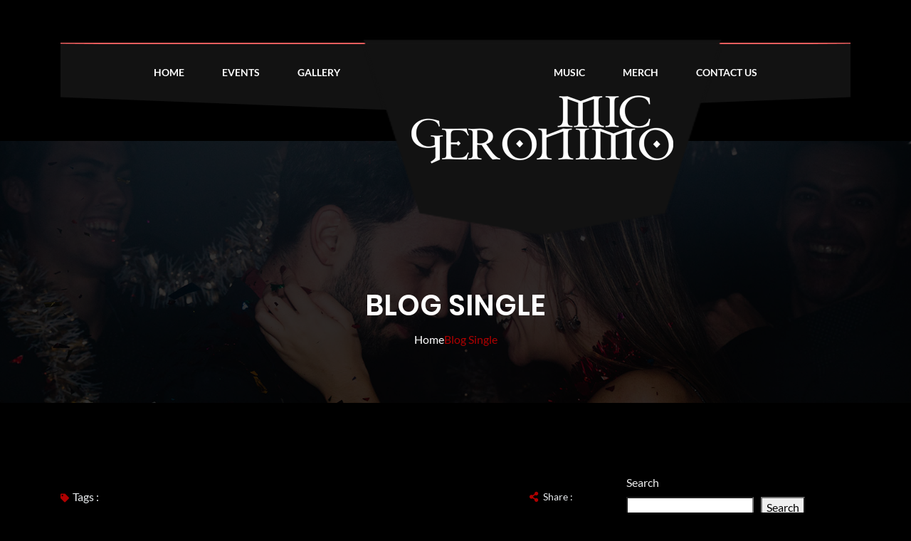

--- FILE ---
content_type: text/html; charset=UTF-8
request_url: https://micgeronimomusic.com/gallery/gallery-2/
body_size: 16002
content:
<!doctype html>
<html class="no-js" lang="zxx">
    <head>
    <meta charset="utf-8" />
    <meta content="width=device-width, initial-scale=1.0" name="viewport" />
    <meta name="description" content="Domex, Night Club, Bar, DJ Night" />
    <meta name="keywords" content="Domex, Night Club, Bar, DJ Night" />
    <meta name="author" content="" />
    <meta name="MobileOptimized" content="320" />
            <link rel="shortcut icon" href="https://micgeronimomusic.com/wp-content/uploads/2022/03/MG_crestlogo.png">
            <meta name='robots' content='index, follow, max-image-preview:large, max-snippet:-1, max-video-preview:-1' />

	<!-- This site is optimized with the Yoast SEO plugin v20.8 - https://yoast.com/wordpress/plugins/seo/ -->
	<title>Gallery 2 - Mic Geronimo</title>
	<link rel="canonical" href="https://micgeronimomusic.com/gallery/gallery-2/" />
	<meta property="og:locale" content="en_US" />
	<meta property="og:type" content="article" />
	<meta property="og:title" content="Gallery 2 - Mic Geronimo" />
	<meta property="og:url" content="https://micgeronimomusic.com/gallery/gallery-2/" />
	<meta property="og:site_name" content="Mic Geronimo" />
	<meta property="article:modified_time" content="2022-03-30T19:25:36+00:00" />
	<meta property="og:image" content="https://micgeronimomusic.com/wp-content/uploads/2020/02/243564993_278415147434094_4593621862899692499_n.jpg" />
	<meta property="og:image:width" content="1093" />
	<meta property="og:image:height" content="1093" />
	<meta property="og:image:type" content="image/jpeg" />
	<meta name="twitter:card" content="summary_large_image" />
	<script type="application/ld+json" class="yoast-schema-graph">{"@context":"https://schema.org","@graph":[{"@type":"WebPage","@id":"https://micgeronimomusic.com/gallery/gallery-2/","url":"https://micgeronimomusic.com/gallery/gallery-2/","name":"Gallery 2 - Mic Geronimo","isPartOf":{"@id":"https://micgeronimomusic.com/#website"},"primaryImageOfPage":{"@id":"https://micgeronimomusic.com/gallery/gallery-2/#primaryimage"},"image":{"@id":"https://micgeronimomusic.com/gallery/gallery-2/#primaryimage"},"thumbnailUrl":"https://micgeronimomusic.com/wp-content/uploads/2020/02/243564993_278415147434094_4593621862899692499_n.jpg","datePublished":"2020-02-27T03:19:24+00:00","dateModified":"2022-03-30T19:25:36+00:00","breadcrumb":{"@id":"https://micgeronimomusic.com/gallery/gallery-2/#breadcrumb"},"inLanguage":"en-US","potentialAction":[{"@type":"ReadAction","target":["https://micgeronimomusic.com/gallery/gallery-2/"]}]},{"@type":"ImageObject","inLanguage":"en-US","@id":"https://micgeronimomusic.com/gallery/gallery-2/#primaryimage","url":"https://micgeronimomusic.com/wp-content/uploads/2020/02/243564993_278415147434094_4593621862899692499_n.jpg","contentUrl":"https://micgeronimomusic.com/wp-content/uploads/2020/02/243564993_278415147434094_4593621862899692499_n.jpg","width":1093,"height":1093},{"@type":"BreadcrumbList","@id":"https://micgeronimomusic.com/gallery/gallery-2/#breadcrumb","itemListElement":[{"@type":"ListItem","position":1,"name":"Home","item":"https://micgeronimomusic.com/"},{"@type":"ListItem","position":2,"name":"Gallery","item":"https://micgeronimomusic.com/gallery/"},{"@type":"ListItem","position":3,"name":"Gallery 2"}]},{"@type":"WebSite","@id":"https://micgeronimomusic.com/#website","url":"https://micgeronimomusic.com/","name":"Mic Geronimo","description":"American rapper","potentialAction":[{"@type":"SearchAction","target":{"@type":"EntryPoint","urlTemplate":"https://micgeronimomusic.com/?s={search_term_string}"},"query-input":"required name=search_term_string"}],"inLanguage":"en-US"}]}</script>
	<!-- / Yoast SEO plugin. -->


<link rel='dns-prefetch' href='//maps.google.com' />
<link rel="alternate" type="application/rss+xml" title="Mic Geronimo &raquo; Feed" href="https://micgeronimomusic.com/feed/" />
<link rel="alternate" type="application/rss+xml" title="Mic Geronimo &raquo; Comments Feed" href="https://micgeronimomusic.com/comments/feed/" />
<link rel="alternate" type="application/rss+xml" title="Mic Geronimo &raquo; Gallery 2 Comments Feed" href="https://micgeronimomusic.com/gallery/gallery-2/feed/" />
<link rel="alternate" title="oEmbed (JSON)" type="application/json+oembed" href="https://micgeronimomusic.com/wp-json/oembed/1.0/embed?url=https%3A%2F%2Fmicgeronimomusic.com%2Fgallery%2Fgallery-2%2F" />
<link rel="alternate" title="oEmbed (XML)" type="text/xml+oembed" href="https://micgeronimomusic.com/wp-json/oembed/1.0/embed?url=https%3A%2F%2Fmicgeronimomusic.com%2Fgallery%2Fgallery-2%2F&#038;format=xml" />
<style id='wp-img-auto-sizes-contain-inline-css' type='text/css'>
img:is([sizes=auto i],[sizes^="auto," i]){contain-intrinsic-size:3000px 1500px}
/*# sourceURL=wp-img-auto-sizes-contain-inline-css */
</style>
<style id='wp-emoji-styles-inline-css' type='text/css'>

	img.wp-smiley, img.emoji {
		display: inline !important;
		border: none !important;
		box-shadow: none !important;
		height: 1em !important;
		width: 1em !important;
		margin: 0 0.07em !important;
		vertical-align: -0.1em !important;
		background: none !important;
		padding: 0 !important;
	}
/*# sourceURL=wp-emoji-styles-inline-css */
</style>
<link rel='stylesheet' id='wp-block-library-css' href='https://micgeronimomusic.com/wp-includes/css/dist/block-library/style.min.css?ver=6.9'  media='all' />
<style id='wp-block-archives-inline-css' type='text/css'>
.wp-block-archives{box-sizing:border-box}.wp-block-archives-dropdown label{display:block}
/*# sourceURL=https://micgeronimomusic.com/wp-includes/blocks/archives/style.min.css */
</style>
<style id='wp-block-categories-inline-css' type='text/css'>
.wp-block-categories{box-sizing:border-box}.wp-block-categories.alignleft{margin-right:2em}.wp-block-categories.alignright{margin-left:2em}.wp-block-categories.wp-block-categories-dropdown.aligncenter{text-align:center}.wp-block-categories .wp-block-categories__label{display:block;width:100%}
/*# sourceURL=https://micgeronimomusic.com/wp-includes/blocks/categories/style.min.css */
</style>
<style id='wp-block-heading-inline-css' type='text/css'>
h1:where(.wp-block-heading).has-background,h2:where(.wp-block-heading).has-background,h3:where(.wp-block-heading).has-background,h4:where(.wp-block-heading).has-background,h5:where(.wp-block-heading).has-background,h6:where(.wp-block-heading).has-background{padding:1.25em 2.375em}h1.has-text-align-left[style*=writing-mode]:where([style*=vertical-lr]),h1.has-text-align-right[style*=writing-mode]:where([style*=vertical-rl]),h2.has-text-align-left[style*=writing-mode]:where([style*=vertical-lr]),h2.has-text-align-right[style*=writing-mode]:where([style*=vertical-rl]),h3.has-text-align-left[style*=writing-mode]:where([style*=vertical-lr]),h3.has-text-align-right[style*=writing-mode]:where([style*=vertical-rl]),h4.has-text-align-left[style*=writing-mode]:where([style*=vertical-lr]),h4.has-text-align-right[style*=writing-mode]:where([style*=vertical-rl]),h5.has-text-align-left[style*=writing-mode]:where([style*=vertical-lr]),h5.has-text-align-right[style*=writing-mode]:where([style*=vertical-rl]),h6.has-text-align-left[style*=writing-mode]:where([style*=vertical-lr]),h6.has-text-align-right[style*=writing-mode]:where([style*=vertical-rl]){rotate:180deg}
/*# sourceURL=https://micgeronimomusic.com/wp-includes/blocks/heading/style.min.css */
</style>
<style id='wp-block-image-inline-css' type='text/css'>
.wp-block-image>a,.wp-block-image>figure>a{display:inline-block}.wp-block-image img{box-sizing:border-box;height:auto;max-width:100%;vertical-align:bottom}@media not (prefers-reduced-motion){.wp-block-image img.hide{visibility:hidden}.wp-block-image img.show{animation:show-content-image .4s}}.wp-block-image[style*=border-radius] img,.wp-block-image[style*=border-radius]>a{border-radius:inherit}.wp-block-image.has-custom-border img{box-sizing:border-box}.wp-block-image.aligncenter{text-align:center}.wp-block-image.alignfull>a,.wp-block-image.alignwide>a{width:100%}.wp-block-image.alignfull img,.wp-block-image.alignwide img{height:auto;width:100%}.wp-block-image .aligncenter,.wp-block-image .alignleft,.wp-block-image .alignright,.wp-block-image.aligncenter,.wp-block-image.alignleft,.wp-block-image.alignright{display:table}.wp-block-image .aligncenter>figcaption,.wp-block-image .alignleft>figcaption,.wp-block-image .alignright>figcaption,.wp-block-image.aligncenter>figcaption,.wp-block-image.alignleft>figcaption,.wp-block-image.alignright>figcaption{caption-side:bottom;display:table-caption}.wp-block-image .alignleft{float:left;margin:.5em 1em .5em 0}.wp-block-image .alignright{float:right;margin:.5em 0 .5em 1em}.wp-block-image .aligncenter{margin-left:auto;margin-right:auto}.wp-block-image :where(figcaption){margin-bottom:1em;margin-top:.5em}.wp-block-image.is-style-circle-mask img{border-radius:9999px}@supports ((-webkit-mask-image:none) or (mask-image:none)) or (-webkit-mask-image:none){.wp-block-image.is-style-circle-mask img{border-radius:0;-webkit-mask-image:url('data:image/svg+xml;utf8,<svg viewBox="0 0 100 100" xmlns="http://www.w3.org/2000/svg"><circle cx="50" cy="50" r="50"/></svg>');mask-image:url('data:image/svg+xml;utf8,<svg viewBox="0 0 100 100" xmlns="http://www.w3.org/2000/svg"><circle cx="50" cy="50" r="50"/></svg>');mask-mode:alpha;-webkit-mask-position:center;mask-position:center;-webkit-mask-repeat:no-repeat;mask-repeat:no-repeat;-webkit-mask-size:contain;mask-size:contain}}:root :where(.wp-block-image.is-style-rounded img,.wp-block-image .is-style-rounded img){border-radius:9999px}.wp-block-image figure{margin:0}.wp-lightbox-container{display:flex;flex-direction:column;position:relative}.wp-lightbox-container img{cursor:zoom-in}.wp-lightbox-container img:hover+button{opacity:1}.wp-lightbox-container button{align-items:center;backdrop-filter:blur(16px) saturate(180%);background-color:#5a5a5a40;border:none;border-radius:4px;cursor:zoom-in;display:flex;height:20px;justify-content:center;opacity:0;padding:0;position:absolute;right:16px;text-align:center;top:16px;width:20px;z-index:100}@media not (prefers-reduced-motion){.wp-lightbox-container button{transition:opacity .2s ease}}.wp-lightbox-container button:focus-visible{outline:3px auto #5a5a5a40;outline:3px auto -webkit-focus-ring-color;outline-offset:3px}.wp-lightbox-container button:hover{cursor:pointer;opacity:1}.wp-lightbox-container button:focus{opacity:1}.wp-lightbox-container button:focus,.wp-lightbox-container button:hover,.wp-lightbox-container button:not(:hover):not(:active):not(.has-background){background-color:#5a5a5a40;border:none}.wp-lightbox-overlay{box-sizing:border-box;cursor:zoom-out;height:100vh;left:0;overflow:hidden;position:fixed;top:0;visibility:hidden;width:100%;z-index:100000}.wp-lightbox-overlay .close-button{align-items:center;cursor:pointer;display:flex;justify-content:center;min-height:40px;min-width:40px;padding:0;position:absolute;right:calc(env(safe-area-inset-right) + 16px);top:calc(env(safe-area-inset-top) + 16px);z-index:5000000}.wp-lightbox-overlay .close-button:focus,.wp-lightbox-overlay .close-button:hover,.wp-lightbox-overlay .close-button:not(:hover):not(:active):not(.has-background){background:none;border:none}.wp-lightbox-overlay .lightbox-image-container{height:var(--wp--lightbox-container-height);left:50%;overflow:hidden;position:absolute;top:50%;transform:translate(-50%,-50%);transform-origin:top left;width:var(--wp--lightbox-container-width);z-index:9999999999}.wp-lightbox-overlay .wp-block-image{align-items:center;box-sizing:border-box;display:flex;height:100%;justify-content:center;margin:0;position:relative;transform-origin:0 0;width:100%;z-index:3000000}.wp-lightbox-overlay .wp-block-image img{height:var(--wp--lightbox-image-height);min-height:var(--wp--lightbox-image-height);min-width:var(--wp--lightbox-image-width);width:var(--wp--lightbox-image-width)}.wp-lightbox-overlay .wp-block-image figcaption{display:none}.wp-lightbox-overlay button{background:none;border:none}.wp-lightbox-overlay .scrim{background-color:#fff;height:100%;opacity:.9;position:absolute;width:100%;z-index:2000000}.wp-lightbox-overlay.active{visibility:visible}@media not (prefers-reduced-motion){.wp-lightbox-overlay.active{animation:turn-on-visibility .25s both}.wp-lightbox-overlay.active img{animation:turn-on-visibility .35s both}.wp-lightbox-overlay.show-closing-animation:not(.active){animation:turn-off-visibility .35s both}.wp-lightbox-overlay.show-closing-animation:not(.active) img{animation:turn-off-visibility .25s both}.wp-lightbox-overlay.zoom.active{animation:none;opacity:1;visibility:visible}.wp-lightbox-overlay.zoom.active .lightbox-image-container{animation:lightbox-zoom-in .4s}.wp-lightbox-overlay.zoom.active .lightbox-image-container img{animation:none}.wp-lightbox-overlay.zoom.active .scrim{animation:turn-on-visibility .4s forwards}.wp-lightbox-overlay.zoom.show-closing-animation:not(.active){animation:none}.wp-lightbox-overlay.zoom.show-closing-animation:not(.active) .lightbox-image-container{animation:lightbox-zoom-out .4s}.wp-lightbox-overlay.zoom.show-closing-animation:not(.active) .lightbox-image-container img{animation:none}.wp-lightbox-overlay.zoom.show-closing-animation:not(.active) .scrim{animation:turn-off-visibility .4s forwards}}@keyframes show-content-image{0%{visibility:hidden}99%{visibility:hidden}to{visibility:visible}}@keyframes turn-on-visibility{0%{opacity:0}to{opacity:1}}@keyframes turn-off-visibility{0%{opacity:1;visibility:visible}99%{opacity:0;visibility:visible}to{opacity:0;visibility:hidden}}@keyframes lightbox-zoom-in{0%{transform:translate(calc((-100vw + var(--wp--lightbox-scrollbar-width))/2 + var(--wp--lightbox-initial-left-position)),calc(-50vh + var(--wp--lightbox-initial-top-position))) scale(var(--wp--lightbox-scale))}to{transform:translate(-50%,-50%) scale(1)}}@keyframes lightbox-zoom-out{0%{transform:translate(-50%,-50%) scale(1);visibility:visible}99%{visibility:visible}to{transform:translate(calc((-100vw + var(--wp--lightbox-scrollbar-width))/2 + var(--wp--lightbox-initial-left-position)),calc(-50vh + var(--wp--lightbox-initial-top-position))) scale(var(--wp--lightbox-scale));visibility:hidden}}
/*# sourceURL=https://micgeronimomusic.com/wp-includes/blocks/image/style.min.css */
</style>
<style id='wp-block-latest-comments-inline-css' type='text/css'>
ol.wp-block-latest-comments{box-sizing:border-box;margin-left:0}:where(.wp-block-latest-comments:not([style*=line-height] .wp-block-latest-comments__comment)){line-height:1.1}:where(.wp-block-latest-comments:not([style*=line-height] .wp-block-latest-comments__comment-excerpt p)){line-height:1.8}.has-dates :where(.wp-block-latest-comments:not([style*=line-height])),.has-excerpts :where(.wp-block-latest-comments:not([style*=line-height])){line-height:1.5}.wp-block-latest-comments .wp-block-latest-comments{padding-left:0}.wp-block-latest-comments__comment{list-style:none;margin-bottom:1em}.has-avatars .wp-block-latest-comments__comment{list-style:none;min-height:2.25em}.has-avatars .wp-block-latest-comments__comment .wp-block-latest-comments__comment-excerpt,.has-avatars .wp-block-latest-comments__comment .wp-block-latest-comments__comment-meta{margin-left:3.25em}.wp-block-latest-comments__comment-excerpt p{font-size:.875em;margin:.36em 0 1.4em}.wp-block-latest-comments__comment-date{display:block;font-size:.75em}.wp-block-latest-comments .avatar,.wp-block-latest-comments__comment-avatar{border-radius:1.5em;display:block;float:left;height:2.5em;margin-right:.75em;width:2.5em}.wp-block-latest-comments[class*=-font-size] a,.wp-block-latest-comments[style*=font-size] a{font-size:inherit}
/*# sourceURL=https://micgeronimomusic.com/wp-includes/blocks/latest-comments/style.min.css */
</style>
<style id='wp-block-latest-posts-inline-css' type='text/css'>
.wp-block-latest-posts{box-sizing:border-box}.wp-block-latest-posts.alignleft{margin-right:2em}.wp-block-latest-posts.alignright{margin-left:2em}.wp-block-latest-posts.wp-block-latest-posts__list{list-style:none}.wp-block-latest-posts.wp-block-latest-posts__list li{clear:both;overflow-wrap:break-word}.wp-block-latest-posts.is-grid{display:flex;flex-wrap:wrap}.wp-block-latest-posts.is-grid li{margin:0 1.25em 1.25em 0;width:100%}@media (min-width:600px){.wp-block-latest-posts.columns-2 li{width:calc(50% - .625em)}.wp-block-latest-posts.columns-2 li:nth-child(2n){margin-right:0}.wp-block-latest-posts.columns-3 li{width:calc(33.33333% - .83333em)}.wp-block-latest-posts.columns-3 li:nth-child(3n){margin-right:0}.wp-block-latest-posts.columns-4 li{width:calc(25% - .9375em)}.wp-block-latest-posts.columns-4 li:nth-child(4n){margin-right:0}.wp-block-latest-posts.columns-5 li{width:calc(20% - 1em)}.wp-block-latest-posts.columns-5 li:nth-child(5n){margin-right:0}.wp-block-latest-posts.columns-6 li{width:calc(16.66667% - 1.04167em)}.wp-block-latest-posts.columns-6 li:nth-child(6n){margin-right:0}}:root :where(.wp-block-latest-posts.is-grid){padding:0}:root :where(.wp-block-latest-posts.wp-block-latest-posts__list){padding-left:0}.wp-block-latest-posts__post-author,.wp-block-latest-posts__post-date{display:block;font-size:.8125em}.wp-block-latest-posts__post-excerpt,.wp-block-latest-posts__post-full-content{margin-bottom:1em;margin-top:.5em}.wp-block-latest-posts__featured-image a{display:inline-block}.wp-block-latest-posts__featured-image img{height:auto;max-width:100%;width:auto}.wp-block-latest-posts__featured-image.alignleft{float:left;margin-right:1em}.wp-block-latest-posts__featured-image.alignright{float:right;margin-left:1em}.wp-block-latest-posts__featured-image.aligncenter{margin-bottom:1em;text-align:center}
/*# sourceURL=https://micgeronimomusic.com/wp-includes/blocks/latest-posts/style.min.css */
</style>
<style id='wp-block-search-inline-css' type='text/css'>
.wp-block-search__button{margin-left:10px;word-break:normal}.wp-block-search__button.has-icon{line-height:0}.wp-block-search__button svg{height:1.25em;min-height:24px;min-width:24px;width:1.25em;fill:currentColor;vertical-align:text-bottom}:where(.wp-block-search__button){border:1px solid #ccc;padding:6px 10px}.wp-block-search__inside-wrapper{display:flex;flex:auto;flex-wrap:nowrap;max-width:100%}.wp-block-search__label{width:100%}.wp-block-search.wp-block-search__button-only .wp-block-search__button{box-sizing:border-box;display:flex;flex-shrink:0;justify-content:center;margin-left:0;max-width:100%}.wp-block-search.wp-block-search__button-only .wp-block-search__inside-wrapper{min-width:0!important;transition-property:width}.wp-block-search.wp-block-search__button-only .wp-block-search__input{flex-basis:100%;transition-duration:.3s}.wp-block-search.wp-block-search__button-only.wp-block-search__searchfield-hidden,.wp-block-search.wp-block-search__button-only.wp-block-search__searchfield-hidden .wp-block-search__inside-wrapper{overflow:hidden}.wp-block-search.wp-block-search__button-only.wp-block-search__searchfield-hidden .wp-block-search__input{border-left-width:0!important;border-right-width:0!important;flex-basis:0;flex-grow:0;margin:0;min-width:0!important;padding-left:0!important;padding-right:0!important;width:0!important}:where(.wp-block-search__input){appearance:none;border:1px solid #949494;flex-grow:1;font-family:inherit;font-size:inherit;font-style:inherit;font-weight:inherit;letter-spacing:inherit;line-height:inherit;margin-left:0;margin-right:0;min-width:3rem;padding:8px;text-decoration:unset!important;text-transform:inherit}:where(.wp-block-search__button-inside .wp-block-search__inside-wrapper){background-color:#fff;border:1px solid #949494;box-sizing:border-box;padding:4px}:where(.wp-block-search__button-inside .wp-block-search__inside-wrapper) .wp-block-search__input{border:none;border-radius:0;padding:0 4px}:where(.wp-block-search__button-inside .wp-block-search__inside-wrapper) .wp-block-search__input:focus{outline:none}:where(.wp-block-search__button-inside .wp-block-search__inside-wrapper) :where(.wp-block-search__button){padding:4px 8px}.wp-block-search.aligncenter .wp-block-search__inside-wrapper{margin:auto}.wp-block[data-align=right] .wp-block-search.wp-block-search__button-only .wp-block-search__inside-wrapper{float:right}
/*# sourceURL=https://micgeronimomusic.com/wp-includes/blocks/search/style.min.css */
</style>
<style id='wp-block-group-inline-css' type='text/css'>
.wp-block-group{box-sizing:border-box}:where(.wp-block-group.wp-block-group-is-layout-constrained){position:relative}
/*# sourceURL=https://micgeronimomusic.com/wp-includes/blocks/group/style.min.css */
</style>
<style id='global-styles-inline-css' type='text/css'>
:root{--wp--preset--aspect-ratio--square: 1;--wp--preset--aspect-ratio--4-3: 4/3;--wp--preset--aspect-ratio--3-4: 3/4;--wp--preset--aspect-ratio--3-2: 3/2;--wp--preset--aspect-ratio--2-3: 2/3;--wp--preset--aspect-ratio--16-9: 16/9;--wp--preset--aspect-ratio--9-16: 9/16;--wp--preset--color--black: #000000;--wp--preset--color--cyan-bluish-gray: #abb8c3;--wp--preset--color--white: #ffffff;--wp--preset--color--pale-pink: #f78da7;--wp--preset--color--vivid-red: #cf2e2e;--wp--preset--color--luminous-vivid-orange: #ff6900;--wp--preset--color--luminous-vivid-amber: #fcb900;--wp--preset--color--light-green-cyan: #7bdcb5;--wp--preset--color--vivid-green-cyan: #00d084;--wp--preset--color--pale-cyan-blue: #8ed1fc;--wp--preset--color--vivid-cyan-blue: #0693e3;--wp--preset--color--vivid-purple: #9b51e0;--wp--preset--gradient--vivid-cyan-blue-to-vivid-purple: linear-gradient(135deg,rgb(6,147,227) 0%,rgb(155,81,224) 100%);--wp--preset--gradient--light-green-cyan-to-vivid-green-cyan: linear-gradient(135deg,rgb(122,220,180) 0%,rgb(0,208,130) 100%);--wp--preset--gradient--luminous-vivid-amber-to-luminous-vivid-orange: linear-gradient(135deg,rgb(252,185,0) 0%,rgb(255,105,0) 100%);--wp--preset--gradient--luminous-vivid-orange-to-vivid-red: linear-gradient(135deg,rgb(255,105,0) 0%,rgb(207,46,46) 100%);--wp--preset--gradient--very-light-gray-to-cyan-bluish-gray: linear-gradient(135deg,rgb(238,238,238) 0%,rgb(169,184,195) 100%);--wp--preset--gradient--cool-to-warm-spectrum: linear-gradient(135deg,rgb(74,234,220) 0%,rgb(151,120,209) 20%,rgb(207,42,186) 40%,rgb(238,44,130) 60%,rgb(251,105,98) 80%,rgb(254,248,76) 100%);--wp--preset--gradient--blush-light-purple: linear-gradient(135deg,rgb(255,206,236) 0%,rgb(152,150,240) 100%);--wp--preset--gradient--blush-bordeaux: linear-gradient(135deg,rgb(254,205,165) 0%,rgb(254,45,45) 50%,rgb(107,0,62) 100%);--wp--preset--gradient--luminous-dusk: linear-gradient(135deg,rgb(255,203,112) 0%,rgb(199,81,192) 50%,rgb(65,88,208) 100%);--wp--preset--gradient--pale-ocean: linear-gradient(135deg,rgb(255,245,203) 0%,rgb(182,227,212) 50%,rgb(51,167,181) 100%);--wp--preset--gradient--electric-grass: linear-gradient(135deg,rgb(202,248,128) 0%,rgb(113,206,126) 100%);--wp--preset--gradient--midnight: linear-gradient(135deg,rgb(2,3,129) 0%,rgb(40,116,252) 100%);--wp--preset--font-size--small: 13px;--wp--preset--font-size--medium: 20px;--wp--preset--font-size--large: 36px;--wp--preset--font-size--x-large: 42px;--wp--preset--spacing--20: 0.44rem;--wp--preset--spacing--30: 0.67rem;--wp--preset--spacing--40: 1rem;--wp--preset--spacing--50: 1.5rem;--wp--preset--spacing--60: 2.25rem;--wp--preset--spacing--70: 3.38rem;--wp--preset--spacing--80: 5.06rem;--wp--preset--shadow--natural: 6px 6px 9px rgba(0, 0, 0, 0.2);--wp--preset--shadow--deep: 12px 12px 50px rgba(0, 0, 0, 0.4);--wp--preset--shadow--sharp: 6px 6px 0px rgba(0, 0, 0, 0.2);--wp--preset--shadow--outlined: 6px 6px 0px -3px rgb(255, 255, 255), 6px 6px rgb(0, 0, 0);--wp--preset--shadow--crisp: 6px 6px 0px rgb(0, 0, 0);}:where(.is-layout-flex){gap: 0.5em;}:where(.is-layout-grid){gap: 0.5em;}body .is-layout-flex{display: flex;}.is-layout-flex{flex-wrap: wrap;align-items: center;}.is-layout-flex > :is(*, div){margin: 0;}body .is-layout-grid{display: grid;}.is-layout-grid > :is(*, div){margin: 0;}:where(.wp-block-columns.is-layout-flex){gap: 2em;}:where(.wp-block-columns.is-layout-grid){gap: 2em;}:where(.wp-block-post-template.is-layout-flex){gap: 1.25em;}:where(.wp-block-post-template.is-layout-grid){gap: 1.25em;}.has-black-color{color: var(--wp--preset--color--black) !important;}.has-cyan-bluish-gray-color{color: var(--wp--preset--color--cyan-bluish-gray) !important;}.has-white-color{color: var(--wp--preset--color--white) !important;}.has-pale-pink-color{color: var(--wp--preset--color--pale-pink) !important;}.has-vivid-red-color{color: var(--wp--preset--color--vivid-red) !important;}.has-luminous-vivid-orange-color{color: var(--wp--preset--color--luminous-vivid-orange) !important;}.has-luminous-vivid-amber-color{color: var(--wp--preset--color--luminous-vivid-amber) !important;}.has-light-green-cyan-color{color: var(--wp--preset--color--light-green-cyan) !important;}.has-vivid-green-cyan-color{color: var(--wp--preset--color--vivid-green-cyan) !important;}.has-pale-cyan-blue-color{color: var(--wp--preset--color--pale-cyan-blue) !important;}.has-vivid-cyan-blue-color{color: var(--wp--preset--color--vivid-cyan-blue) !important;}.has-vivid-purple-color{color: var(--wp--preset--color--vivid-purple) !important;}.has-black-background-color{background-color: var(--wp--preset--color--black) !important;}.has-cyan-bluish-gray-background-color{background-color: var(--wp--preset--color--cyan-bluish-gray) !important;}.has-white-background-color{background-color: var(--wp--preset--color--white) !important;}.has-pale-pink-background-color{background-color: var(--wp--preset--color--pale-pink) !important;}.has-vivid-red-background-color{background-color: var(--wp--preset--color--vivid-red) !important;}.has-luminous-vivid-orange-background-color{background-color: var(--wp--preset--color--luminous-vivid-orange) !important;}.has-luminous-vivid-amber-background-color{background-color: var(--wp--preset--color--luminous-vivid-amber) !important;}.has-light-green-cyan-background-color{background-color: var(--wp--preset--color--light-green-cyan) !important;}.has-vivid-green-cyan-background-color{background-color: var(--wp--preset--color--vivid-green-cyan) !important;}.has-pale-cyan-blue-background-color{background-color: var(--wp--preset--color--pale-cyan-blue) !important;}.has-vivid-cyan-blue-background-color{background-color: var(--wp--preset--color--vivid-cyan-blue) !important;}.has-vivid-purple-background-color{background-color: var(--wp--preset--color--vivid-purple) !important;}.has-black-border-color{border-color: var(--wp--preset--color--black) !important;}.has-cyan-bluish-gray-border-color{border-color: var(--wp--preset--color--cyan-bluish-gray) !important;}.has-white-border-color{border-color: var(--wp--preset--color--white) !important;}.has-pale-pink-border-color{border-color: var(--wp--preset--color--pale-pink) !important;}.has-vivid-red-border-color{border-color: var(--wp--preset--color--vivid-red) !important;}.has-luminous-vivid-orange-border-color{border-color: var(--wp--preset--color--luminous-vivid-orange) !important;}.has-luminous-vivid-amber-border-color{border-color: var(--wp--preset--color--luminous-vivid-amber) !important;}.has-light-green-cyan-border-color{border-color: var(--wp--preset--color--light-green-cyan) !important;}.has-vivid-green-cyan-border-color{border-color: var(--wp--preset--color--vivid-green-cyan) !important;}.has-pale-cyan-blue-border-color{border-color: var(--wp--preset--color--pale-cyan-blue) !important;}.has-vivid-cyan-blue-border-color{border-color: var(--wp--preset--color--vivid-cyan-blue) !important;}.has-vivid-purple-border-color{border-color: var(--wp--preset--color--vivid-purple) !important;}.has-vivid-cyan-blue-to-vivid-purple-gradient-background{background: var(--wp--preset--gradient--vivid-cyan-blue-to-vivid-purple) !important;}.has-light-green-cyan-to-vivid-green-cyan-gradient-background{background: var(--wp--preset--gradient--light-green-cyan-to-vivid-green-cyan) !important;}.has-luminous-vivid-amber-to-luminous-vivid-orange-gradient-background{background: var(--wp--preset--gradient--luminous-vivid-amber-to-luminous-vivid-orange) !important;}.has-luminous-vivid-orange-to-vivid-red-gradient-background{background: var(--wp--preset--gradient--luminous-vivid-orange-to-vivid-red) !important;}.has-very-light-gray-to-cyan-bluish-gray-gradient-background{background: var(--wp--preset--gradient--very-light-gray-to-cyan-bluish-gray) !important;}.has-cool-to-warm-spectrum-gradient-background{background: var(--wp--preset--gradient--cool-to-warm-spectrum) !important;}.has-blush-light-purple-gradient-background{background: var(--wp--preset--gradient--blush-light-purple) !important;}.has-blush-bordeaux-gradient-background{background: var(--wp--preset--gradient--blush-bordeaux) !important;}.has-luminous-dusk-gradient-background{background: var(--wp--preset--gradient--luminous-dusk) !important;}.has-pale-ocean-gradient-background{background: var(--wp--preset--gradient--pale-ocean) !important;}.has-electric-grass-gradient-background{background: var(--wp--preset--gradient--electric-grass) !important;}.has-midnight-gradient-background{background: var(--wp--preset--gradient--midnight) !important;}.has-small-font-size{font-size: var(--wp--preset--font-size--small) !important;}.has-medium-font-size{font-size: var(--wp--preset--font-size--medium) !important;}.has-large-font-size{font-size: var(--wp--preset--font-size--large) !important;}.has-x-large-font-size{font-size: var(--wp--preset--font-size--x-large) !important;}
/*# sourceURL=global-styles-inline-css */
</style>

<style id='classic-theme-styles-inline-css' type='text/css'>
/*! This file is auto-generated */
.wp-block-button__link{color:#fff;background-color:#32373c;border-radius:9999px;box-shadow:none;text-decoration:none;padding:calc(.667em + 2px) calc(1.333em + 2px);font-size:1.125em}.wp-block-file__button{background:#32373c;color:#fff;text-decoration:none}
/*# sourceURL=/wp-includes/css/classic-themes.min.css */
</style>
<link rel='stylesheet' id='contact-form-7-css' href='https://micgeronimomusic.com/wp-content/plugins/contact-form-7/includes/css/styles.css?ver=5.7.7'  media='all' />
<link rel='stylesheet' id='elementor-icons-css' href='https://micgeronimomusic.com/wp-content/plugins/elementor/assets/lib/eicons/css/elementor-icons.min.css?ver=5.20.0'  media='all' />
<link rel='stylesheet' id='elementor-frontend-legacy-css' href='https://micgeronimomusic.com/wp-content/plugins/elementor/assets/css/frontend-legacy.min.css?ver=3.13.4'  media='all' />
<link rel='stylesheet' id='elementor-frontend-css' href='https://micgeronimomusic.com/wp-content/plugins/elementor/assets/css/frontend.min.css?ver=3.13.4'  media='all' />
<link rel='stylesheet' id='swiper-css' href='https://micgeronimomusic.com/wp-content/plugins/elementor/assets/lib/swiper/css/swiper.min.css?ver=5.3.6'  media='all' />
<link rel='stylesheet' id='elementor-post-522-css' href='https://micgeronimomusic.com/wp-content/uploads/elementor/css/post-522.css?ver=1685555977'  media='all' />
<link rel='stylesheet' id='tmea-parallax-bg-css' href='https://micgeronimomusic.com/wp-content/plugins/theme-masters-elementor/assets/css/library/parallax-bg.min.css?ver=3.3'  media='all' />
<link rel='stylesheet' id='tmea-gradient-bg-anim-css' href='https://micgeronimomusic.com/wp-content/plugins/theme-masters-elementor/assets/css/library/gradient-bg.min.css?ver=3.3'  media='all' />
<link rel='stylesheet' id='tme-lib-frontend-css' href='https://micgeronimomusic.com/wp-content/plugins/theme-masters-elementor/assets/css/frontend.min.css?ver=3.3'  media='all' />
<link rel='stylesheet' id='font-awesome-5-all-css' href='https://micgeronimomusic.com/wp-content/plugins/elementor/assets/lib/font-awesome/css/all.min.css?ver=3.13.4'  media='all' />
<link rel='stylesheet' id='font-awesome-4-shim-css' href='https://micgeronimomusic.com/wp-content/plugins/elementor/assets/lib/font-awesome/css/v4-shims.min.css?ver=3.13.4'  media='all' />
<link rel='stylesheet' id='elementor-global-css' href='https://micgeronimomusic.com/wp-content/uploads/elementor/css/global.css?ver=1685555977'  media='all' />
<link rel='stylesheet' id='parent-style-css' href='https://micgeronimomusic.com/wp-content/themes/domex/style.css?ver=6.9'  media='all' />
<link rel='stylesheet' id='child-style-css' href='https://micgeronimomusic.com/wp-content/themes/domex-child/style.css?ver=6.9'  media='all' />
<link rel='stylesheet' id='animate-css' href='https://micgeronimomusic.com/wp-content/themes/domex/css/animate.css?ver=6.9'  media='all' />
<link rel='stylesheet' id='bootstrap-css' href='https://micgeronimomusic.com/wp-content/themes/domex/css/bootstrap.min.css?ver=6.9'  media='all' />
<link rel='stylesheet' id='domex-fonts-css' href='https://micgeronimomusic.com/wp-content/themes/domex/css/fonts.css?ver=6.9'  media='all' />
<link rel='stylesheet' id='domex-flaticon-css' href='https://micgeronimomusic.com/wp-content/themes/domex/css/flaticon.css?ver=6.9'  media='all' />
<link rel='stylesheet' id='domex-font-awesome-css' href='https://micgeronimomusic.com/wp-content/themes/domex/css/font-awesome.css?ver=6.9'  media='all' />
<link rel='stylesheet' id='owl-carousel-css' href='https://micgeronimomusic.com/wp-content/themes/domex/css/owl.carousel.css?ver=6.9'  media='all' />
<link rel='stylesheet' id='owl-theme-default-css' href='https://micgeronimomusic.com/wp-content/themes/domex/css/owl.theme.default.css?ver=6.9'  media='all' />
<link rel='stylesheet' id='magnific-popup-css' href='https://micgeronimomusic.com/wp-content/themes/domex/css/magnific-popup.css?ver=6.9'  media='all' />
<link rel='stylesheet' id='player-css' href='https://micgeronimomusic.com/wp-content/themes/domex/css/player.css?ver=6.9'  media='all' />
<link rel='stylesheet' id='domex-reset-css' href='https://micgeronimomusic.com/wp-content/themes/domex/css/reset.css?ver=6.9'  media='all' />
<link rel='stylesheet' id='layers-css' href='https://micgeronimomusic.com/wp-content/themes/domex/js/plugin/rs_slider/layers.css?ver=6.9'  media='all' />
<link rel='stylesheet' id='navigation-css' href='https://micgeronimomusic.com/wp-content/themes/domex/js/plugin/rs_slider/navigation.css?ver=6.9'  media='all' />
<link rel='stylesheet' id='settings-css' href='https://micgeronimomusic.com/wp-content/themes/domex/js/plugin/rs_slider/settings.css?ver=6.9'  media='all' />
<link rel='stylesheet' id='domex-style-css' href='https://micgeronimomusic.com/wp-content/themes/domex/css/style.css?ver=6.9'  media='all' />
<link rel='stylesheet' id='domex-responsive-css' href='https://micgeronimomusic.com/wp-content/themes/domex/css/responsive.css?ver=6.9'  media='all' />
<link rel='stylesheet' id='domex-css-css' href='https://micgeronimomusic.com/wp-content/themes/domex-child/style.css?ver=2020-02-27'  media='all' />
<link rel='stylesheet' id='color-css' href='https://micgeronimomusic.com/wp-content/themes/domex/framework/color.php?ver=6.9'  media='all' />
<link rel='stylesheet' id='google-fonts-1-css' href='https://fonts.googleapis.com/css?family=Roboto%3A100%2C100italic%2C200%2C200italic%2C300%2C300italic%2C400%2C400italic%2C500%2C500italic%2C600%2C600italic%2C700%2C700italic%2C800%2C800italic%2C900%2C900italic%7CRoboto+Slab%3A100%2C100italic%2C200%2C200italic%2C300%2C300italic%2C400%2C400italic%2C500%2C500italic%2C600%2C600italic%2C700%2C700italic%2C800%2C800italic%2C900%2C900italic&#038;display=auto&#038;ver=6.9'  media='all' />
<link rel="preconnect" href="https://fonts.gstatic.com/" crossorigin><script  src="https://micgeronimomusic.com/wp-includes/js/jquery/jquery.min.js?ver=3.7.1" id="jquery-core-js"></script>
<script  src="https://micgeronimomusic.com/wp-includes/js/jquery/jquery-migrate.min.js?ver=3.4.1" id="jquery-migrate-js"></script>
<script  src="https://micgeronimomusic.com/wp-content/plugins/elementor/assets/lib/font-awesome/js/v4-shims.min.js?ver=3.13.4" id="font-awesome-4-shim-js"></script>
<script  src="https://maps.google.com/maps/api/js?key=AIzaSyDOogBL2cC0dSezucKzQGWxMIMmclqWNts&amp;sensor=false&amp;ver=6.9" id="domex-map-js"></script>
<link rel="https://api.w.org/" href="https://micgeronimomusic.com/wp-json/" /><link rel="EditURI" type="application/rsd+xml" title="RSD" href="https://micgeronimomusic.com/xmlrpc.php?rsd" />
<meta name="generator" content="WordPress 6.9" />
<link rel='shortlink' href='https://micgeronimomusic.com/?p=173' />
<meta name="generator" content="Elementor 3.13.4; features: a11y_improvements, additional_custom_breakpoints; settings: css_print_method-external, google_font-enabled, font_display-auto">
		<style type="text/css" id="wp-custom-css">
			.footer_img_logo a img {
  width: 100%;
}

.hs_btn_wrapper li a {
    position: relative;
    display: block;
    width: fit-content;
    height: 45px;
    line-height: 40px;
    color: #fff;
    font-size: 16px;
    font-weight: 500;
    text-align: center;
    text-transform: uppercase;
    overflow: hidden;
    -webkit-border-radius: 50px;
    -moz-border-radius: 50px;
    border-radius: 50px;
    border: 2px solid #b00000;
    transition: all 0.4s cubic-bezier(0.42, 0, 0.58, 1);
    -webkit-transition: all 2s ease;
    -moz-transition: all 2s ease;
    -o-transition: all 2s ease;
    transition: all 2s ease;
    padding: 0px 12px;
}
.btn-music li a{
	padding-left:48px;
background:#000 !important;
}
.btn-bars {
    position: absolute;
    top: 33px;
    width: 40px;
    left: 7px;

}

.btn-bars div{
		background:#fff !important;
}
	.btn-music:hover ~ .btn-bars{
	background:#fff;
	
	
}


.sw_disc_img_btm {
  
    left: -159px;
}


.muzieknootjes {
   ;
    bottom: 140px;

}


.our_services_wrapper {
    border: 3px solid #101010;
transition: all 0.3s ease-out;
}

.our_services_wrapper:hover {
    box-shadow: 0 0px 6px #ff0000c4;
    padding: 3px;
}


.slider-area .carousel-inner .carousel-item.active .carousel-captions .content .slider_border:before {
    width: 100%;
    height: 100%;
    -webkit-transition: width .25s ease-out, height .25s ease-out .25s;
    transition: width .25s ease-out, height .25s ease-out .25s;
    border-top-color: #fff;
    border-right-color: #fff;
    animation-delay: 2.6s;
    border-radius: 8px;
}


.slider-area .carousel-inner .carousel-item.active .carousel-captions .content .slider_border:after {
    width: 100%;
    height: 100%;
    -webkit-transition: border-color 0s ease-out .5s, width .25s ease-out .5s, height .25s ease-out .75s;
    transition: border-color 0s ease-out .5s, width .25s ease-out .5s, height .25s ease-out .75s;
    border-bottom-color: #ffffff;
    border-left-color: #ffffff;
    animation-delay: 2.6s;
    -webkit-border-radius: 8px;
    -moz-border-radius: 8px;
    border-radius: 8px;
}



.slider-area .carousel-inner .carousel-item .carousel-captions .content h2 {

	font-size: 54px;
}

#event-1 .our_events_wrapper.dm_cover {
    display: none;
}

@media only screen and (max-width: 600px){

.slider-area .carousel-inner .carousel-item .carousel-captions .content h2 {
    font-size: 25px;
    line-height: 54px;
}
}

.elementor-80 .elementor-element.elementor-element-5766636 p{
	color:#000 !important;
}

#post-105 .page_title_section { 
  padding-top: 270px !important;
	padding-bottom: 270px !important;
}

#post-88 .page_title_section { 
  padding-top: 270px !important;
	padding-bottom: 270px !important;
}
		</style>
		<style type="text/css" title="dynamic-css" class="options-output">body{color:#333;}</style>    </head>
    <body id="post-173" class="wp-singular gallery-template-default single single-gallery postid-173 wp-theme-domex wp-child-theme-domex-child elementor-default elementor-kit-522">
    <!-- preloader Start 
    <div class="jb_preloader">
        <div class="spinner_wrap">
            <div class="spinner"></div>
        </div>
    </div>
-->
    

    <!-- Top Scroll Start --><a href="javascript:" id="return-to-top"><i class="flaticon-up-arrow"></i></a>
    <!-- Top Scroll End -->
    <!--  navi wrapper Start -->
    <nav class="cd-dropdown  d-block d-sm-block d-md-block d-lg-none d-xl-none">
        <h2><a href="https://micgeronimomusic.com/">
                                <img src="https://micgeronimomusic.com/wp-content/uploads/2022/03/MG_crestlogo-e1648750803952.png" alt="img">
                            </a></h2>
        <a href="#0" class="cd-close">Close</a>
            <ul  class="cd-dropdown-content "><li id="menu-item-1264" class="menu-item menu-item-type-post_type menu-item-object-page menu-item-home  menu-item-1264"><a   title="Home" href="https://micgeronimomusic.com/">Home</a></a></li>
<li id="menu-item-1268" class="menu-item menu-item-type-post_type menu-item-object-page  menu-item-1268"><a   title="Music" href="https://micgeronimomusic.com/music/">Music</a></a></li>
<li id="menu-item-1269" class="menu-item menu-item-type-custom menu-item-object-custom  menu-item-1269"><a   title="Merch" href="https://qmbstore.com/">Merch</a></a></li>
<li id="menu-item-1273" class="menu-item menu-item-type-post_type menu-item-object-page  menu-item-1273"><a   title="Gallery" href="https://micgeronimomusic.com/our-gallery/">Gallery</a></a></li>
<li id="menu-item-1272" class="menu-item menu-item-type-post_type menu-item-object-page  menu-item-1272"><a   title="Events" href="https://micgeronimomusic.com/events/">Events</a></a></li>
<li id="menu-item-1266" class="menu-item menu-item-type-post_type menu-item-object-page  menu-item-1266"><a   title="Contact Us" href="https://micgeronimomusic.com/contact-us/">Contact Us</a></a></li>
</ul>        <!-- .cd-dropdown-content -->
    </nav>
    <!-- top header wrapper start -->
    <div class="topbar dm_cover">
        <div class="container">
            <div class="row">
                <div class="top_header_add">
                    <ul>
                                                                                            </ul>
                </div>

                <!-- Social Icon -->
                <div class="social_links_wrapper">

                    <div class="social_links">
                        <ul>
                                                                                                                                        </ul>
                    </div>
                </div>
            </div>
        </div>
    </div>
    <!-- top header wrapper end-->
    <div class="cp_navi_main_wrapper dm_cover">
        <div class="container">

            <!-- mobile menu area start -->
            <header class="mobail_menu d-block d-sm-block d-md-block d-lg-none d-xl-none">

                <div class="row">
                    <div class="col-md-6">
                        <div class="cp_logo_wrapper">
                            <a href="https://micgeronimomusic.com/">
                                                                <img src="https://micgeronimomusic.com/wp-content/uploads/2022/03/MG_crestlogo-e1648750803952.png" alt="img">
                                                            </a>
                        </div>
                    </div>
                    <div class="col-md-6">
                        <div class="cd-dropdown-wrapper">
                            <a class="house_toggle" href="#0">
                                <svg xmlns="http://www.w3.org/2000/svg" xmlns:xlink="http://www.w3.org/1999/xlink" version="1.1" id="Capa_1" x="0px" y="0px" viewBox="0 0 31.177 31.177" style="enable-background:new 0 0 31.177 31.177;" xml:space="preserve" width="25px" height="25px">
                                    <g>
                                        <g>
                                            <path class="menubar" d="M30.23,1.775H0.946c-0.489,0-0.887-0.398-0.887-0.888S0.457,0,0.946,0H30.23    c0.49,0,0.888,0.398,0.888,0.888S30.72,1.775,30.23,1.775z" fill="#004165" />
                                        </g>
                                        <g>
                                            <path class="menubar" d="M30.23,9.126H12.069c-0.49,0-0.888-0.398-0.888-0.888c0-0.49,0.398-0.888,0.888-0.888H30.23    c0.49,0,0.888,0.397,0.888,0.888C31.118,8.729,30.72,9.126,30.23,9.126z" fill="#004165" />
                                        </g>
                                        <g>
                                            <path class="menubar" d="M30.23,16.477H0.946c-0.489,0-0.887-0.398-0.887-0.888c0-0.49,0.398-0.888,0.887-0.888H30.23    c0.49,0,0.888,0.397,0.888,0.888C31.118,16.079,30.72,16.477,30.23,16.477z" fill="#004165" />
                                        </g>
                                        <g>
                                            <path class="menubar" d="M30.23,23.826H12.069c-0.49,0-0.888-0.396-0.888-0.887c0-0.49,0.398-0.888,0.888-0.888H30.23    c0.49,0,0.888,0.397,0.888,0.888C31.118,23.43,30.72,23.826,30.23,23.826z" fill="#004165" />
                                        </g>
                                        <g>
                                            <path class="menubar" d="M30.23,31.177H0.946c-0.489,0-0.887-0.396-0.887-0.887c0-0.49,0.398-0.888,0.887-0.888H30.23    c0.49,0,0.888,0.398,0.888,0.888C31.118,30.78,30.72,31.177,30.23,31.177z" fill="#004165" />
                                        </g>
                                    </g>
                                </svg>
                            </a>
                            <!-- .cd-dropdown -->

                        </div>
                    </div>
                </div>

            </header>

            <div class="jb_navigation_wrapper">
                <div class="mainmenu d-xl-block d-lg-block d-md-none d-sm-none d-none">
                     <ul class="main_nav_ul">
                        <div  class="left "><li id="menu-item-859" class="menu-item menu-item-type-post_type menu-item-object-page menu-item-home  menu-item-859"><a   title="Home" href="https://micgeronimomusic.com/">Home</a></a></li>
<li id="menu-item-373" class="menu-item menu-item-type-post_type menu-item-object-page  menu-item-373"><a   title="Events" href="https://micgeronimomusic.com/events/">Events</a></a></li>
<li id="menu-item-1277" class="menu-item menu-item-type-post_type menu-item-object-page  menu-item-1277"><a   title="Gallery" href="https://micgeronimomusic.com/our-gallery/">Gallery</a></a></li>
</div>                        <li class="logo_desing_wrapper">
                            <a href="https://micgeronimomusic.com/">
                                                                <img src="https://micgeronimomusic.com/wp-content/uploads/2022/03/logo-blk-1.png" alt="img">
                                                            </a>
                        </li>
                        <div  class="right "><li id="menu-item-1053" class="menu-item menu-item-type-post_type menu-item-object-page  menu-item-1053"><a   title="Music" href="https://micgeronimomusic.com/music/">Music</a></a></li>
<li id="menu-item-862" class="menu-item menu-item-type-custom menu-item-object-custom  menu-item-862"><a   title="Merch" href="https://qmbstore.com/">Merch</a></a></li>
<li id="menu-item-379" class="menu-item menu-item-type-post_type menu-item-object-page  menu-item-379"><a   title="Contact Us" href="https://micgeronimomusic.com/contact-us/">Contact Us</a></a></li>
</div>
                    </ul>
                </div>

            </div>
        </div>
    </div>
        <!-- top header wrapper start --><!-- top header wrapper start -->
   
    <div class="page_title_section">
          <div class="page_title_overlay"></div>
        <div class="page_header">
            <div class="container">
                <div class="row">
                    <div class="col-lg-12 col-md-12 col-12 col-sm-12">
                        <h1> 
                                                    Blog Single                                                  </h1>
                    </div>
                    <div class="col-lg-12 col-md-12 col-12 col-sm-12">
                        <div class="sub_title_section">
                            <ul class="sub_title">
                                <li> <a href="https://micgeronimomusic.com/"> 
                                                                    Home                                  </a> </li>
                                <li>
                                                                    Blog Single                                                                  </li>
                            </ul>
                        </div>
                    </div>
                </div>
            </div>
        </div>
    </div>

<!-- top header wrapper end -->

<!--blog wrapper start-->
  <div class="blog_categories_2 dm_cover">
      <div class="container">
          <div class="row">
              <div class="col-xl-8 col-lg-8 col-md-12 col-sm-12 col-xs-12">
                  <div class="blog_indx_box_wrapper blog_category_box blog_categories_content">
                                                                                
                      <div class="blog_single_contnt dm_cover">
                          <div class="tb_btm_link_left">
                            <ul>
                                <li><i class="fas fa-tag"></i> 
                                                                    Tags :                                 </li>
                                <li></li>
                            </ul>
                          </div>
                          <div class="tb_btm_link_right">
                              <ul>
                                  <li> <i class="fas fa-share-alt"></i>
                                                                    Share :  </li>
                                                                                                                                                                      </ul>
                          </div>
                      </div>

                      <div class="blog_indx_cont_bottom">
                          <div class="blog_indx_cont_bottom_left">
                              <p><i class="fa fa-user"></i> <a href="https://micgeronimomusic.com/author/mic/" title="Posts by mic" rel="author">mic</a></p>
                          </div>
                          <div class="blog_indx_cont_bottom_right">
                              <p><i class="fas fa-comment-alt"></i>0 Comments</p>
                          </div>
                      </div>
                  </div>
                  
                        

  	<div id="respond" class="comment-respond">
		<h3 id="reply-title" class="comment-reply-title">Leave a comment <small><a rel="nofollow" id="cancel-comment-reply-link" href="/gallery/gallery-2/#respond" style="display:none;">Cancel reply</a></small></h3><form action="https://micgeronimomusic.com/wp-comments-post.php" method="post" id="commentform" class="comment-form"><div class="row">
                                    <div class="col-lg-12 col-md-12">
                                        <div class="form-e form_field">
                                            <div class="form-group i-email">
                                                <textarea class="form-control require" name="comment" rows="4" id="messageTen"  placeholder=" Comment" required="required" data-error="Please,leave us a message." ></textarea>
                                                <i class="fas fa-comment"></i>
                                            </div>
                                        </div>
                                    </div>
                                  </div><div class="row">
                                <div class="col-lg-6 col-md-6">
                                  <div class="form-pos form_field">
                                      <div class="form-group i-name">
                                          <input type="text" class="form-control require" name="author" required="required" placeholder="Your Name*" data-error="Name is required.">
                                          <i class="fas fa-user"></i>
                                      </div>
                                  </div>
                                </div>
<div class="col-lg-6 col-md-6">
                                  <div class="form-e form_field">
                                      <div class="form-group i-email">
                                          <input type="email" class="form-control require" name="email" required="" placeholder="Your Email *" data-valid="email" data-error="Email should be valid.">
                                          <i class="fas fa-envelope"></i>
                                      </div>
                                  </div>
                              </div></div>
<p class="comment-form-cookies-consent"><input id="wp-comment-cookies-consent" name="wp-comment-cookies-consent" type="checkbox" value="yes" /> <label for="wp-comment-cookies-consent">Save my name, email, and website in this browser for the next time I comment.</label></p>
<p class="form-submit"><input name="submit" type="submit" id="submit" class="submit" value="Submit now!" /> <input type='hidden' name='comment_post_ID' value='173' id='comment_post_ID' />
<input type='hidden' name='comment_parent' id='comment_parent' value='0' />
</p></form>	</div><!-- #respond -->
	               </div>

              <div class="col-xl-4 col-lg-4 col-md-12 col-sm-12 col-xs-12 right_sidebar">
                  	<div id="block-2" class="widget sidebar_widget dm_cover popular-categories widget_block widget_search" ><form role="search" method="get" action="https://micgeronimomusic.com/" class="wp-block-search__button-outside wp-block-search__text-button wp-block-search"    ><label class="wp-block-search__label" for="wp-block-search__input-1" >Search</label><div class="wp-block-search__inside-wrapper" ><input class="wp-block-search__input" id="wp-block-search__input-1" placeholder="" value="" type="search" name="s" required /><button aria-label="Search" class="wp-block-search__button wp-element-button" type="submit" >Search</button></div></form></div><div id="block-3" class="widget sidebar_widget dm_cover popular-categories widget_block" ><div class="wp-block-group"><div class="wp-block-group__inner-container is-layout-flow wp-block-group-is-layout-flow"><h2 class="wp-block-heading">Recent Posts</h2><ul class="wp-block-latest-posts__list wp-block-latest-posts"><li><a class="wp-block-latest-posts__post-title" href="https://micgeronimomusic.com/2022/03/20/hello-world/">Hello world!</a></li>
<li><a class="wp-block-latest-posts__post-title" href="https://micgeronimomusic.com/2019/12/16/consequat-theer-sollicitudin-quis/">Consequat Theer Sollicitudin</a></li>
<li><a class="wp-block-latest-posts__post-title" href="https://micgeronimomusic.com/2019/12/16/aenean-sollicitudin-quis/">Aenean Sollicitudin Quis</a></li>
<li><a class="wp-block-latest-posts__post-title" href="https://micgeronimomusic.com/2019/12/16/sed-rutrum-orci-phasellus/">Sed Rutrum Orci Phasellus</a></li>
<li><a class="wp-block-latest-posts__post-title" href="https://micgeronimomusic.com/2019/12/16/aenean-sollicitudin-etur-quis/">Aenean Sollicitudin Etur Quis</a></li>
</ul></div></div></div><div id="block-4" class="widget sidebar_widget dm_cover popular-categories widget_block" ><div class="wp-block-group"><div class="wp-block-group__inner-container is-layout-flow wp-block-group-is-layout-flow"><h2 class="wp-block-heading">Recent Comments</h2><div class="no-comments wp-block-latest-comments">No comments to show.</div></div></div></div><div id="block-5" class="widget sidebar_widget dm_cover popular-categories widget_block" ><div class="wp-block-group"><div class="wp-block-group__inner-container is-layout-flow wp-block-group-is-layout-flow"><h2 class="wp-block-heading">Archives</h2><ul class="wp-block-archives-list wp-block-archives">	<li><a href='https://micgeronimomusic.com/2022/03/'>March 2022</a></li>
	<li><a href='https://micgeronimomusic.com/2019/12/'>December 2019</a></li>
</ul></div></div></div><div id="block-6" class="widget sidebar_widget dm_cover popular-categories widget_block" ><div class="wp-block-group"><div class="wp-block-group__inner-container is-layout-flow wp-block-group-is-layout-flow"><h2 class="wp-block-heading">Categories</h2><ul class="wp-block-categories-list wp-block-categories">	<li class="cat-item cat-item-2"><a href="https://micgeronimomusic.com/category/club-party/">Club Party</a>
</li>
	<li class="cat-item cat-item-3"><a href="https://micgeronimomusic.com/category/dance/">Dance</a>
</li>
	<li class="cat-item cat-item-4"><a href="https://micgeronimomusic.com/category/dj-night-party/">DJ Night Party</a>
</li>
	<li class="cat-item cat-item-5"><a href="https://micgeronimomusic.com/category/drink/">Drink</a>
</li>
	<li class="cat-item cat-item-6"><a href="https://micgeronimomusic.com/category/music/">Music</a>
</li>
	<li class="cat-item cat-item-1"><a href="https://micgeronimomusic.com/category/uncategorized/">Uncategorized</a>
</li>
</ul></div></div></div>               </div>
          </div>
      </div>
  </div>
    <!--blog wrapper end-->



 
<!--newsletter wrapper end-->
<!--footer section start-->
<div class="footer_wrapper">
    <div class="container">
        <div class="row">
            <div class="col-lg-3 col-md-6 col-12">
                <div class="footer_about_content">
                    <div class="footer_img_logo">
                        <a href="https://micgeronimomusic.com/">
                            							
                            <img src="https://micgeronimomusic.com/wp-content/uploads/2022/05/MG_LOGO_white.png" alt="logo">
                                                    </a>
                    </div> 
                                                        </div>
            </div>
            <div class="col-lg-3 col-md-6 col-12">
                <div class="wrapper_second_blog footer_heading">
                                         
<figure class="wp-block-image size-full"><img loading="lazy" decoding="async" width="951" height="627" src="https://micgeronimomusic.com/wp-content/uploads/2022/03/insta-2.png" alt="" class="wp-image-1274" srcset="https://micgeronimomusic.com/wp-content/uploads/2022/03/insta-2.png 951w, https://micgeronimomusic.com/wp-content/uploads/2022/03/insta-2-300x198.png 300w, https://micgeronimomusic.com/wp-content/uploads/2022/03/insta-2-768x506.png 768w" sizes="auto, (max-width: 951px) 100vw, 951px" /></figure>
                                     </div>
            </div>
            <div class="col-lg-3 col-md-6 col-12">
                <div class="wrapper_second_useful footer_heading">
                                         
<div class="wp-block-group"><div class="wp-block-group__inner-container is-layout-flow wp-block-group-is-layout-flow"><div class="widget widget_nav_menu"><h2 class="widgettitle">Quick Link</h2><div class="menu-single-container"><ul id="menu-single-1" class="menu"><li class="menu-item menu-item-type-post_type menu-item-object-page menu-item-home menu-item-1264"><a href="https://micgeronimomusic.com/">Home</a></li>
<li class="menu-item menu-item-type-post_type menu-item-object-page menu-item-1268"><a href="https://micgeronimomusic.com/music/">Music</a></li>
<li class="menu-item menu-item-type-custom menu-item-object-custom menu-item-1269"><a href="https://qmbstore.com/">Merch</a></li>
<li class="menu-item menu-item-type-post_type menu-item-object-page menu-item-1273"><a href="https://micgeronimomusic.com/our-gallery/">Gallery</a></li>
<li class="menu-item menu-item-type-post_type menu-item-object-page menu-item-1272"><a href="https://micgeronimomusic.com/events/">Events</a></li>
<li class="menu-item menu-item-type-post_type menu-item-object-page menu-item-1266"><a href="https://micgeronimomusic.com/contact-us/">Contact Us</a></li>
</ul></div></div></div></div>
                                     </div>
            </div>

            <div class="col-lg-3 col-md-6 col-12">
                <div class="wrapper_second_contact footer_heading">
                                    </div>
            </div>
        </div>
    </div>

</div>
<div class="footer_bottom_wrapper">
    <div class="container">
        <div class="row">
            <div class="col-lg-8 col-md-8 col-12 col-sm-12">
                <div class="footer_copyright">
                                        <p>Copyright 2023 QMB Inc. Mic Geronimo @ micgeronimomusic.com</p>
                                    </div>
            </div>
            <div class="col-lg-4 col-md-4 col-12 col-sm-12">
                <div class="footer_icon_link">
                    <ul>
                                                                                                                    </ul>
                </div>
            </div>
        </div>
    </div>
</div>
<!--footer section end -->
<script type="speculationrules">
{"prefetch":[{"source":"document","where":{"and":[{"href_matches":"/*"},{"not":{"href_matches":["/wp-*.php","/wp-admin/*","/wp-content/uploads/*","/wp-content/*","/wp-content/plugins/*","/wp-content/themes/domex-child/*","/wp-content/themes/domex/*","/*\\?(.+)"]}},{"not":{"selector_matches":"a[rel~=\"nofollow\"]"}},{"not":{"selector_matches":".no-prefetch, .no-prefetch a"}}]},"eagerness":"conservative"}]}
</script>
<script  src="https://micgeronimomusic.com/wp-content/plugins/theme-masters-elementor/assets/js/tmea_animations.min.js?ver=3.3" id="tmea-animations-js"></script>
<script  src="https://micgeronimomusic.com/wp-content/plugins/theme-masters-elementor/assets/js/library/bg-effects.min.js?ver=3.3" id="tmea-bg-effects-js"></script>
<script type="text/javascript" id="tmea-bg-effect-temp-js-extra">
/* <![CDATA[ */
var TMEBgEffectParams = {"tmeURL":"https://micgeronimomusic.com/wp-content/plugins/theme-masters-elementor/"};
//# sourceURL=tmea-bg-effect-temp-js-extra
/* ]]> */
</script>
<script  src="https://micgeronimomusic.com/wp-content/plugins/theme-masters-elementor/assets/js/library/bg-effect-temp.min.js?ver=3.3" id="tmea-bg-effect-temp-js"></script>
<script  src="https://micgeronimomusic.com/wp-content/plugins/theme-masters-elementor/assets/js/library/parallax-bg.min.js?ver=3.3" id="tmea-parallax-bg-js"></script>
<script  src="https://micgeronimomusic.com/wp-content/plugins/theme-masters-elementor/assets/js/library/gradient-bg.min.js?ver=3.3" id="tmea-gradient-bg-anim-js"></script>
<script type="text/javascript" id="tmea-shape-divider-js-extra">
/* <![CDATA[ */
var TMEDividerParams = {"tmeURL":"https://micgeronimomusic.com/wp-content/plugins/theme-masters-elementor/"};
//# sourceURL=tmea-shape-divider-js-extra
/* ]]> */
</script>
<script  src="https://micgeronimomusic.com/wp-content/plugins/theme-masters-elementor/assets/js/library/shape-divider.min.js?ver=3.3" id="tmea-shape-divider-js"></script>
<script  src="https://micgeronimomusic.com/wp-content/plugins/contact-form-7/includes/swv/js/index.js?ver=5.7.7" id="swv-js"></script>
<script type="text/javascript" id="contact-form-7-js-extra">
/* <![CDATA[ */
var wpcf7 = {"api":{"root":"https://micgeronimomusic.com/wp-json/","namespace":"contact-form-7/v1"}};
//# sourceURL=contact-form-7-js-extra
/* ]]> */
</script>
<script  src="https://micgeronimomusic.com/wp-content/plugins/contact-form-7/includes/js/index.js?ver=5.7.7" id="contact-form-7-js"></script>
<script  src="https://micgeronimomusic.com/wp-includes/js/comment-reply.min.js?ver=6.9" id="comment-reply-js" async="async" data-wp-strategy="async" fetchpriority="low"></script>
<script  src="https://micgeronimomusic.com/wp-content/themes/domex/js/jquery-3.3.1.min.js?ver=6.9" id="domex-jquery-js"></script>
<script  src="https://micgeronimomusic.com/wp-content/themes/domex/js/bootstrap.min.js?ver=6.9" id="bootstrap-js"></script>
<script  src="https://micgeronimomusic.com/wp-content/themes/domex/js/modernizr.js?ver=6.9" id="modernizr-js"></script>
<script  src="https://micgeronimomusic.com/wp-content/themes/domex/js/jquery.menu-aim.js?ver=6.9" id="domex-menu-aim-js"></script>
<script  src="https://micgeronimomusic.com/wp-content/themes/domex/js/imagesloaded.pkgd.min.js?ver=6.9" id="imagesloaded-pkgd-js"></script>
<script  src="https://micgeronimomusic.com/wp-content/themes/domex/js/jquery.magnific-popup.js?ver=6.9" id="magnific-popup-js"></script>
<script  src="https://micgeronimomusic.com/wp-content/themes/domex/js/jquery.countTo.js?ver=6.9" id="domex-countTo-js"></script>
<script  src="https://micgeronimomusic.com/wp-content/themes/domex/js/jquery.inview.min.js?ver=6.9" id="inview-js"></script>
<script  src="https://micgeronimomusic.com/wp-content/themes/domex/js/isotope.pkgd.min.js?ver=6.9" id="isotope-pkgd-js"></script>
<script  src="https://micgeronimomusic.com/wp-content/themes/domex/js/jquery.downCount.js?ver=6.9" id="domex-downCount-js"></script>
<script  src="https://micgeronimomusic.com/wp-content/themes/domex/js/owl.carousel.js?ver=6.9" id="owl-carousel-js"></script>
<script  src="https://micgeronimomusic.com/wp-content/themes/domex/js/player.js?ver=6.9" id="domex-player-js"></script>
<script  src="https://micgeronimomusic.com/wp-content/themes/domex/js/custom.js?ver=6.9" id="domex-custom-js"></script>
<script  src="https://micgeronimomusic.com/wp-content/themes/domex/js/plugin/rs_slider/jquery.themepunch.revolution.min.js?ver=6.9" id="themepunch-revolution-js"></script>
<script  src="https://micgeronimomusic.com/wp-content/themes/domex/js/plugin/rs_slider/jquery.themepunch.tools.min.js?ver=6.9" id="themepunch-tools-js"></script>
<script  src="https://micgeronimomusic.com/wp-content/themes/domex/js/plugin/rs_slider/revolution.extension.actions.min.js?ver=6.9" id="extension-actions-js"></script>
<script  src="https://micgeronimomusic.com/wp-content/themes/domex/js/plugin/rs_slider/revolution.extension.carousel.min.js?ver=6.9" id="extension-carousel-js"></script>
<script  src="https://micgeronimomusic.com/wp-content/themes/domex/js/plugin/rs_slider/revolution.extension.kenburn.min.js?ver=6.9" id="extension-kenburn-js"></script>
<script  src="https://micgeronimomusic.com/wp-content/themes/domex/js/plugin/rs_slider/revolution.extension.layeranimation.min.js?ver=6.9" id="layeranimation-js"></script>
<script  src="https://micgeronimomusic.com/wp-content/themes/domex/js/plugin/rs_slider/revolution.extension.migration.min.js?ver=6.9" id="migration-js"></script>
<script  src="https://micgeronimomusic.com/wp-content/themes/domex/js/plugin/rs_slider/revolution.extension.navigation.min.js?ver=6.9" id="navigation-js"></script>
<script  src="https://micgeronimomusic.com/wp-content/themes/domex/js/plugin/rs_slider/revolution.extension.parallax.min.js?ver=6.9" id="parallax-js"></script>
<script  src="https://micgeronimomusic.com/wp-content/themes/domex/js/plugin/rs_slider/revolution.extension.slideanims.min.js?ver=6.9" id="slideanims-js"></script>
<script  src="https://micgeronimomusic.com/wp-content/themes/domex/js/plugin/rs_slider/revolution.extension.video.min.js?ver=6.9" id="extension-video-js"></script>
<script id="wp-emoji-settings" type="application/json">
{"baseUrl":"https://s.w.org/images/core/emoji/17.0.2/72x72/","ext":".png","svgUrl":"https://s.w.org/images/core/emoji/17.0.2/svg/","svgExt":".svg","source":{"concatemoji":"https://micgeronimomusic.com/wp-includes/js/wp-emoji-release.min.js?ver=6.9"}}
</script>
<script type="module">
/* <![CDATA[ */
/*! This file is auto-generated */
const a=JSON.parse(document.getElementById("wp-emoji-settings").textContent),o=(window._wpemojiSettings=a,"wpEmojiSettingsSupports"),s=["flag","emoji"];function i(e){try{var t={supportTests:e,timestamp:(new Date).valueOf()};sessionStorage.setItem(o,JSON.stringify(t))}catch(e){}}function c(e,t,n){e.clearRect(0,0,e.canvas.width,e.canvas.height),e.fillText(t,0,0);t=new Uint32Array(e.getImageData(0,0,e.canvas.width,e.canvas.height).data);e.clearRect(0,0,e.canvas.width,e.canvas.height),e.fillText(n,0,0);const a=new Uint32Array(e.getImageData(0,0,e.canvas.width,e.canvas.height).data);return t.every((e,t)=>e===a[t])}function p(e,t){e.clearRect(0,0,e.canvas.width,e.canvas.height),e.fillText(t,0,0);var n=e.getImageData(16,16,1,1);for(let e=0;e<n.data.length;e++)if(0!==n.data[e])return!1;return!0}function u(e,t,n,a){switch(t){case"flag":return n(e,"\ud83c\udff3\ufe0f\u200d\u26a7\ufe0f","\ud83c\udff3\ufe0f\u200b\u26a7\ufe0f")?!1:!n(e,"\ud83c\udde8\ud83c\uddf6","\ud83c\udde8\u200b\ud83c\uddf6")&&!n(e,"\ud83c\udff4\udb40\udc67\udb40\udc62\udb40\udc65\udb40\udc6e\udb40\udc67\udb40\udc7f","\ud83c\udff4\u200b\udb40\udc67\u200b\udb40\udc62\u200b\udb40\udc65\u200b\udb40\udc6e\u200b\udb40\udc67\u200b\udb40\udc7f");case"emoji":return!a(e,"\ud83e\u1fac8")}return!1}function f(e,t,n,a){let r;const o=(r="undefined"!=typeof WorkerGlobalScope&&self instanceof WorkerGlobalScope?new OffscreenCanvas(300,150):document.createElement("canvas")).getContext("2d",{willReadFrequently:!0}),s=(o.textBaseline="top",o.font="600 32px Arial",{});return e.forEach(e=>{s[e]=t(o,e,n,a)}),s}function r(e){var t=document.createElement("script");t.src=e,t.defer=!0,document.head.appendChild(t)}a.supports={everything:!0,everythingExceptFlag:!0},new Promise(t=>{let n=function(){try{var e=JSON.parse(sessionStorage.getItem(o));if("object"==typeof e&&"number"==typeof e.timestamp&&(new Date).valueOf()<e.timestamp+604800&&"object"==typeof e.supportTests)return e.supportTests}catch(e){}return null}();if(!n){if("undefined"!=typeof Worker&&"undefined"!=typeof OffscreenCanvas&&"undefined"!=typeof URL&&URL.createObjectURL&&"undefined"!=typeof Blob)try{var e="postMessage("+f.toString()+"("+[JSON.stringify(s),u.toString(),c.toString(),p.toString()].join(",")+"));",a=new Blob([e],{type:"text/javascript"});const r=new Worker(URL.createObjectURL(a),{name:"wpTestEmojiSupports"});return void(r.onmessage=e=>{i(n=e.data),r.terminate(),t(n)})}catch(e){}i(n=f(s,u,c,p))}t(n)}).then(e=>{for(const n in e)a.supports[n]=e[n],a.supports.everything=a.supports.everything&&a.supports[n],"flag"!==n&&(a.supports.everythingExceptFlag=a.supports.everythingExceptFlag&&a.supports[n]);var t;a.supports.everythingExceptFlag=a.supports.everythingExceptFlag&&!a.supports.flag,a.supports.everything||((t=a.source||{}).concatemoji?r(t.concatemoji):t.wpemoji&&t.twemoji&&(r(t.twemoji),r(t.wpemoji)))});
//# sourceURL=https://micgeronimomusic.com/wp-includes/js/wp-emoji-loader.min.js
/* ]]> */
</script>


--- FILE ---
content_type: text/css
request_url: https://micgeronimomusic.com/wp-content/themes/domex/style.css?ver=6.9
body_size: 10631
content:
/*
Theme Name: domex
Theme URI: http://vergatheme.com/demosd/domex
Author: Verga Theme Team
Author URI: http://vergatheme.com
Description: In 2017, our default theme lets you create a responsive magazine website with a sleek, modern design. Feature your favorite homepage content in either a grid or a slider. Use the three widget areas to customize your website, and change your content's layout with a full-width page template and a contributor page to show off your authors. Creating a magazine website with WordPress has never been easier.
Version: 1.0
License: GNU General Public License v2 or later
License URI: http://www.gnu.org/licenses/gpl-2.0.html
Tags: two-columns, three-columns, left-sidebar, right-sidebar, custom-background, custom-header, custom-menu, editor-style, featured-images, flexible-header, full-width-template, microformats, post-formats, rtl-language-support, sticky-post, theme-options, translation-ready
Text Domain: domex

This theme, like WordPress, is licensed under the GPL.
Use it to make something cool, have fun, and share what you've learned with others.
*/

p.date_time{
    padding: 27px 0 0 27px;
}
.tb_btm_link_left a {
    margin-right: 9px;
    color: #777;
    font-size: 14px!important;
    float: left;
    padding: 0px 12px;
    padding-top: 1px;
    text-align: center;
    text-transform: capitalize;
    line-height: 32px;
    background: #2a2a2a;
    -webkit-border-radius: 5px;
    -moz-border-radius: 5px;
    border-radius: 5px;
    -webkit-transition: all 0.5s;
    -o-transition: all 0.5s;
    -ms-transition: all 0.5s;
    -moz-transition: all 0.5s;
    transition: all 0.5s;
}
.tb_btm_link_left a:hover{
    background: #ef5e5e;
    color: #fff;
}
img.avatar{
    border-radius: 50%;
}
ul.children{
    margin-left: 80px;
}
.comment-form-cookies-consent{
    display: none;
}
h3.comment-reply-title{
    font-size: 24px;
    text-transform: uppercase;
    padding-bottom: 30px;
    font-weight: 600;
    color: #ef5e5e;
}
.comment-form .form-group {
    margin-bottom: 28px;
    position: relative;
}
.comment-form .form-control {
    height: 40px;
    padding: 0;
    font-size: 16px;
    border: 0;
    border-bottom: 1px solid rgba(255, 255, 255, 0.3);
    border-radius: 0;
    box-shadow: none;
    color: #7b7b7b;
    text-transform: capitalize;
    -webkit-transition: all 0.3s ease 0s;
    -moz-transition: all 0.3s ease 0s;
    -o-transition: all 0.3s ease 0s;
    transition: all 0.3s ease 0s;
    background-color: transparent;
}
p.form-submit input.submit{
    display: inline-block;
    height: 50px;
    line-height: 44px;
    text-align: center;
    -webkit-border-radius: 50px;
    -moz-border-radius: 50px;
    border-radius: 50px;
    background: #ef5e5e;
    color: #fff;
    width: 190px;
    font-weight: 500;
    text-transform: capitalize;
    border: 2px solid #ef5e5e;
    cursor: pointer;
    -webkit-transition: all .5s;
    -moz-transition: all .5s;
    -ms-transition: all .5s;
    -o-transition: all .5s;
    transition: all .5s;
}
p.form-submit input.submit:hover{
    background: transparent;
    color: #ef5e5e;
}
.comment-form textarea.form-control {
    height: auto;
    resize: none;
}
.btc_blog_post_admin_main_wrapper{
    margin-bottom: 50px;
}
.comments_wrapper {
    padding: 0;
}
p.logged-in-as{
    margin-bottom: 30px;
}
.tagcloud li {
    float: left;
    margin-bottom: 8px;
    margin-right: 8px;
}
.tagcloud li a {
    float: left;
    text-align: center;
    font-size: 14px !important;
    color: #fff;
    padding: 6px 20px;
    background: #1c1c1c;
    text-transform: capitalize;
    -webkit-border-radius: 5px;
    -moz-border-radius: 5px;
    border-radius: 5px;
}
.tagcloud li a:hover{
    color: #fff;
    background: #ef5e5e;
}
.widget_categories ul li {
    padding: 10px 0px;
    text-transform: capitalize;
}
.widget_categories ul li a {
    color: #777;
}
.widget_categories ul li a:hover{
    color: #ef5e5e;
}
.blog_indx_cont_bottom_right p i.fa-comment-alt{
    margin-right: 5px;
}
.blog_indx_cont_bottom_right p{
    color: #fff;
}
ul.pagination span.current{
    background: #ef5e5e;
    color: #fff;
    line-height: 45px;
    height: 45px;
    width: 45px;
    text-align: center;
    border: 0;
    border-radius: 5px;
    padding: 13px 17px;
}
.comment-form .form-group i {
    position: absolute;
    top: 13px;
    right: 10px;
    color: #ef5e5e;
}
.form_field{
    padding: 0;
}
div.gallery-size-thumbnail{
    display: none;
}
.blog_categories_content .test-popup-link img{
    width: auto;
}
.blog_categories_content .test-popup-link.top7 img{
    top: 7%;
}
#blogoneSlider .carousel-control{
    top: 40%;
}
.domex_newsletter_field input.wpcf7-submit{
    width: 190px;
    height: 50px;
    float: left;
    margin-left: -40px;
    background: #ef5e5e;
    background-color: #ef5e5e;
    color: #fff;
    border: 2px solid #ef5e5e;
    text-transform: uppercase;
    border-radius: 45px;
    cursor: pointer;
    padding-left: 0;
    line-height: inherit;
    -webkit-transition: all 0.5s;
    -o-transition: all 0.5s;
    -ms-transition: all 0.5s;
    -moz-transition: all 0.5s;
    transition: all 0.5s;
}
.domex_newsletter_field input.wpcf7-submit:hover {
    background-color: #111;
    color: #fff;
}
.booking_form_field{
	padding: 70px 70px 65px;
}
.domex_newsletter_field br,
.booking_form_field br{
    display: none;
}
.booking_form_field input.wpcf7-submit{
	text-transform: uppercase;
    display: inline-block;
    height: 50px;
    line-height: 44px;
	padding-bottom:2px;
    text-align: center;
    -webkit-border-radius: 50px;
    -moz-border-radius: 50px;
    border-radius: 50px;
    background: #ef5e5e;
    color: #fff;
    width: 190px;
    font-weight: 600;
    border: 2px solid #ef5e5e;
    cursor: pointer;
    -webkit-transition: all .5s;
    -moz-transition: all .5s;
    -ms-transition: all .5s;
    -o-transition: all .5s;
    transition: all .5s;
}
.booking_form_field input.wpcf7-submit:hover{
    background: transparent;
    color: #ef5e5e;
    -webkit-transition: all 0.5s;
    -o-transition: all 0.5s;
    -ms-transition: all 0.5s;
    -moz-transition: all 0.5s;
    transition: all 0.5s;
}
.wpcf7-form-control-wrap{
    position: inherit;
}
.widget_search {
    margin-bottom: 0;
}
.gallery-item{
    text-align: left!important;
}
@media (max-width: 991px){
#gallery-1 .gallery-item{
    width: 20%!important;
}
.footer_gallary ul{
    width: 80%;
}
}
.blog_indx_cont_bottom_left.pdl{
    padding-left: 27px;
    text-align: left;
}
@media (max-width: 768px){
	.domex_newsletter_field input.wpcf7-submit{
		margin-left: 0;
		margin-top:20px!important;
	}
	.offer_left_content_wrapper.dm_cover{
		float: none;
		max-width: 230px;
		margin: 0 auto 30px auto;
	}
	.category_content_wrapper::after{
		top:60%;
	}
	.domex_newsletter_field input.wpcf7-submit{
		float: unset;
		margin: 0 auto;
	}
}

/* extra */
body{
	color: #eee!important;
}
.top_header_add ul li, .top_header_add ul li a, .top_header_login a{
	color:#eee;
}
.mainmenu ul li a{
	font-weight:600;
}
.slider-area .carousel-inner .carousel-item .carousel-captions .content h2{
	font-weight:700;
}
.category_btm_wrap h4 a, .hs_btn_wrapper li a{
	font-weight:600;
}
.dm_heading_wrapper h2, .dmx_heading_wraper h2{
	font-weight:600;
}
.blog_indx_cont_wrapper h5 a{
	font-weight:600;
	font-size:1.3rem;
}
p{
	color: #eee;
}
.domex_newsletter_field input.wpcf7-submit{
	font-weight:600;
}
.partner_wrapper_content p a{
	font-weight:600;
	color:#fff;
	width: max-content;
	background:#ef5e5e;
	padding: 3px 20px 4px;
	margin: 25px 0;
	border-radius: 4px;
	font-size: 13px;
	letter-spacing: 1px;
}
h1, h2, h3, h4, h5, h6, .page_header h1{
	font-weight:600;
}
#clockdiv span{
	font-weight:600;
}
.services_box_cntnt h1 a, .portfolio_grid .protfoli_filter li a{
	font-weight:600;
}
.blog_text h5 a{
	font-size:15px;
}
.widget_categories ul li a{
	color:#fff;
}
.blog_indx_cont_wrapper h5 a{
	font-size:1.6rem;
}
.blog_dark_wrapper h1{
	font-weight:600;
}
.author_detail .author_name{
	font-weight:600;
}
.blog_categories_content .blog_indx_cont_bottom_left p, .blog_categories_content .blog_indx_cont_bottom_right p{
	font-weight:600;
}
.footer_copyright p{
	font-size:12px;
	letter-spacing:.6px;
}
.domex_news_field{
	margin-top:-50px;
}
p.form-submit input.submit{
	text-transform:uppercase;
	font-weight:600;
}
.sidebar_widget .blog_text .blog_date{
	padding-top:0;
}
.lr_tb_overlay_btn_wrapper li a{
	font-weight:600;
}
.booking_table_wrapper .form-control{
	color: #e9ecef;
}
.booking_table_wrapper .form-control::-webkit-input-placeholder{
	color: #e9ecef;
}
.booking_table_wrapper .form-control:-ms-input-placeholder{
	color: #e9ecef;
}
.booking_table_wrapper .form-control::placeholder{
	color: #e9ecef;
}
.domex_newsletter_field input::-webkit-input-placeholder{
	color: #e9ecef;
}
.domex_newsletter_field input:-ms-input-placeholder{
	color: #e9ecef;
}
.domex_newsletter_field input::placeholder{
	color: #e9ecef;
}
.tb_btm_link_left li a, .tb_btm_link_left li, .tb_sidebar_cntnt h4, .tb_btm_link_right li, .contct_info_center .pricing_tab_content p a{
	color: #e9ecef;
}
.category_content_wrapper .category_hover_box{
	background: none;
}
.category_content_wrapper:hover .category_hover_box{
	bottom:0;
	right:0;
}
.party_prcie{
	font-family: 'Poppins';
	font-size:28px;
	font-weight:700;
	color:#fff;
}
.category_btm_wrap p{
	margin-bottom:0;
}
.category_btm_wrap p:nth-child(3) {
	color:#fff;
    font-weight: 300 !important;
}
.booking_table_wrapper .tb_es_btn_wrapper{
	margin-top:40px;
}
.blog_category_box, .blog_indx_cont_wrapper, .blog_indx_cont_bottom,.blog_single_contnt{
	background:none;
	padding: 15px 0;
}
.blog_categories_content .blog_indx_cont_bottom{
	padding: 0 0;
}
p.date_time{
	padding: 27px 0 0 0;
}
.blog_category_box{
	padding: 0 0 15px;
}
.widget_categories ul li a{
	border-bottom: 1px solid #eee;
}
.widget_categories ul li a::before {
    content: "\f054";
    font-family: "Font Awesome 5 Free";
    padding-right: 4px;
    font-weight: 900;
	font-size: 13px;
}
.comment-form .form-control{
	padding: 15px;
	background-color: #1c1c1c;
	border: 0;
	border-radius: 2px;
}
.elementor-column-gap-default>.elementor-row>.elementor-column>.elementor-element-populated {
    padding: 0px!important;
}
.elementor-section .elementor-container{
    display: block!important;
}
.mainmenu ul ul li.active > a {
    background-color: #1f1f1f;
}
.mainmenu ul>.left li:hover >a, .mainmenu ul li.active > .gc_main_navigation,
.mainmenu ul>.right li:hover >a {
    opacity: 1;
    color: #ef5e5e!important;
}
@media (min-width: 1024px){
.has-children > a{
    border-bottom: none;
}
.has-children > a::before, .has-children > a::after{
    display: none;
}
}

--- FILE ---
content_type: text/css
request_url: https://micgeronimomusic.com/wp-content/themes/domex-child/style.css?ver=6.9
body_size: 10501
content:
/*
Theme Name: Domex Child Theme
Theme URI: http://shtheme.com/demosd/domex
Description: This is child theme of domex
Author: Shtheme
Author URI: https://themeforest.net/user/shtheme
Version: 1.0
Text Domain:  domex-child
Template: domex
*/

/* ========TABLE OF CONTENTS==========
00. Body, links, hgroup, paragraphs, general styles
01. Fixed header & Navigation
02. Section Intro (Home)
03. Section About
04. Section Resume
05. Section Portfolio
06. Section Blog
07. Section Contact
08. Footer
09. Loader
10. Responsive design

/*--------------------------------------------------
    00. Body, links, hgroup, paragraphs, general styles
---------------------------------------------------*/


p.date_time{
    padding: 27px 0 0 27px;
}
.tb_btm_link_left a {
    margin-right: 9px;
    color: #777;
    font-size: 14px!important;
    float: left;
    padding: 0px 12px;
    padding-top: 1px;
    text-align: center;
    text-transform: capitalize;
    line-height: 32px;
    background: #2a2a2a;
    -webkit-border-radius: 5px;
    -moz-border-radius: 5px;
    border-radius: 5px;
    -webkit-transition: all 0.5s;
    -o-transition: all 0.5s;
    -ms-transition: all 0.5s;
    -moz-transition: all 0.5s;
    transition: all 0.5s;
}
.tb_btm_link_left a:hover{
    background: #b00000;
    color: #fff;
}
img.avatar{
    border-radius: 50%;
}
ul.children{
    margin-left: 80px;
}
.comment-form-cookies-consent{
    display: none;
}
h3.comment-reply-title{
    font-size: 24px;
    text-transform: uppercase;
    padding-bottom: 30px;
    font-weight: 600;
    color: #b00000;
}
.comment-form .form-group {
    margin-bottom: 28px;
    position: relative;
}
.comment-form .form-control {
    height: 40px;
    padding: 0;
    font-size: 16px;
    border: 0;
    border-bottom: 1px solid rgba(255, 255, 255, 0.3);
    border-radius: 0;
    box-shadow: none;
    color: #7b7b7b;
    text-transform: capitalize;
    -webkit-transition: all 0.3s ease 0s;
    -moz-transition: all 0.3s ease 0s;
    -o-transition: all 0.3s ease 0s;
    transition: all 0.3s ease 0s;
    background-color: transparent;
}
p.form-submit input.submit{
    display: inline-block;
    height: 50px;
    line-height: 44px;
    text-align: center;
    -webkit-border-radius: 50px;
    -moz-border-radius: 50px;
    border-radius: 50px;
    background: #b00000;
    color: #fff;
    width: 190px;
    font-weight: 500;
    text-transform: capitalize;
    border: 2px solid #b00000;
    cursor: pointer;
    -webkit-transition: all .5s;
    -moz-transition: all .5s;
    -ms-transition: all .5s;
    -o-transition: all .5s;
    transition: all .5s;
}
p.form-submit input.submit:hover{
    background: transparent;
    color: #b00000;
}
.comment-form textarea.form-control {
    height: auto;
    resize: none;
}
.btc_blog_post_admin_main_wrapper{
    margin-bottom: 50px;
}
.comments_wrapper {
    padding: 0;
}
p.logged-in-as{
    margin-bottom: 30px;
}
.tagcloud li {
    float: left;
    margin-bottom: 8px;
    margin-right: 8px;
}
.tagcloud li a {
    float: left;
    text-align: center;
    font-size: 14px !important;
    color: #fff;
    padding: 6px 20px;
    background: #1c1c1c;
    text-transform: capitalize;
    -webkit-border-radius: 5px;
    -moz-border-radius: 5px;
    border-radius: 5px;
}
.tagcloud li a:hover{
    color: #fff;
    background: #b00000;
}
.widget_categories ul li {
    padding: 10px 0px;
    text-transform: capitalize;
}
.widget_categories ul li a {
    color: #777;
}
.widget_categories ul li a:hover{
    color: #b00000;
}
.blog_indx_cont_bottom_right p i.fa-comment-alt{
    margin-right: 5px;
}
.blog_indx_cont_bottom_right p{
    color: #fff;
}
ul.pagination span.current{
    background: #b00000;
    color: #fff;
    line-height: 45px;
    height: 45px;
    width: 45px;
    text-align: center;
    border: 0;
    border-radius: 5px;
    padding: 13px 17px;
}
.comment-form .form-group i {
    position: absolute;
    top: 13px;
    right: 10px;
    color: #b00000;
}
.form_field{
    padding: 0;
}
div.gallery-size-thumbnail{
    display: none;
}
.blog_categories_content .test-popup-link img{
    width: auto;
}
.blog_categories_content .test-popup-link.top7 img{
    top: 7%;
}
#blogoneSlider .carousel-control{
    top: 40%;
}
.domex_newsletter_field input.wpcf7-submit{
    width: 190px;
    height: 50px;
    float: left;
    margin-left: -40px;
    background: #b00000;
    background-color: #b00000;
    color: #fff;
    border: 2px solid #b00000;
    text-transform: uppercase;
    border-radius: 45px;
    cursor: pointer;
    padding-left: 0;
    line-height: inherit;
    -webkit-transition: all 0.5s;
    -o-transition: all 0.5s;
    -ms-transition: all 0.5s;
    -moz-transition: all 0.5s;
    transition: all 0.5s;
}
.domex_newsletter_field input.wpcf7-submit:hover {
    background-color: #111;
    color: #fff;
}
.booking_form_field{
    padding: 70px 70px 65px;
}
.domex_newsletter_field br,
.booking_form_field br{
    display: none;
}
.booking_form_field input.wpcf7-submit{
    text-transform: uppercase;
    display: inline-block;
    height: 50px;
    line-height: 44px;
    padding-bottom:2px;
    text-align: center;
    -webkit-border-radius: 50px;
    -moz-border-radius: 50px;
    border-radius: 50px;
    background: #b00000;
    color: #fff;
    width: 190px;
    font-weight: 600;
    border: 2px solid #b00000;
    cursor: pointer;
    -webkit-transition: all .5s;
    -moz-transition: all .5s;
    -ms-transition: all .5s;
    -o-transition: all .5s;
    transition: all .5s;
}
.booking_form_field input.wpcf7-submit:hover{
    background: transparent;
    color: #b00000;
    -webkit-transition: all 0.5s;
    -o-transition: all 0.5s;
    -ms-transition: all 0.5s;
    -moz-transition: all 0.5s;
    transition: all 0.5s;
}
.wpcf7-form-control-wrap{
    position: inherit;
}
.widget_search {
    margin-bottom: 0;
}
.gallery-item{
    text-align: left!important;
}
@media (max-width: 991px){
#gallery-1 .gallery-item{
    width: 20%!important;
}
.footer_gallary ul{
    width: 80%;
}
}
.blog_indx_cont_bottom_left.pdl{
    padding-left: 27px;
    text-align: left;
}
@media (max-width: 768px){
    .domex_newsletter_field input.wpcf7-submit{
        margin-left: 0;
        margin-top:20px!important;
    }
    .offer_left_content_wrapper.dm_cover{
        float: none;
        max-width: 230px;
        margin: 0 auto 30px auto;
    }
    .category_content_wrapper::after{
        top:60%;
    }
    .domex_newsletter_field input.wpcf7-submit{
        float: unset;
        margin: 0 auto;
    }
}

/* extra */
body{
    color: #eee!important;
}
.top_header_add ul li, .top_header_add ul li a, .top_header_login a{
    color:#eee;
}
.mainmenu ul li a{
    font-weight:600;
}
.slider-area .carousel-inner .carousel-item .carousel-captions .content h2{
    font-weight:700;
}
.category_btm_wrap h4 a, .hs_btn_wrapper li a{
    font-weight:600;
}
.dm_heading_wrapper h2, .dmx_heading_wraper h2{
    font-weight:600;
}
.blog_indx_cont_wrapper h5 a{
    font-weight:600;
    font-size:1.3rem;
}
p{
    color: #eee;
}
.domex_newsletter_field input.wpcf7-submit{
    font-weight:600;
}
.partner_wrapper_content p a{
    font-weight:600;
    color:#fff;
    width: max-content;
    background:#b00000;
    padding: 3px 20px 4px;
    margin: 25px 0;
    border-radius: 4px;
    font-size: 13px;
    letter-spacing: 1px;
}
h1, h2, h3, h4, h5, h6, .page_header h1{
    font-weight:600;
}
#clockdiv span{
    font-weight:600;
}
.services_box_cntnt h1 a, .portfolio_grid .protfoli_filter li a{
    font-weight:600;
}
.blog_text h5 a{
    font-size:15px;
}
.widget_categories ul li a{
    color:#fff;
}
.blog_indx_cont_wrapper h5 a{
    font-size:1.6rem;
}
.blog_dark_wrapper h1{
    font-weight:600;
}
.author_detail .author_name{
    font-weight:600;
}
.blog_categories_content .blog_indx_cont_bottom_left p, .blog_categories_content .blog_indx_cont_bottom_right p{
    font-weight:600;
}
.footer_copyright p{
    font-size:12px;
    letter-spacing:.6px;
}
.domex_news_field{
    margin-top:-50px;
}
p.form-submit input.submit{
    text-transform:uppercase;
    font-weight:600;
}
.sidebar_widget .blog_text .blog_date{
    padding-top:0;
}
.lr_tb_overlay_btn_wrapper li a{
    font-weight:600;
}
.booking_table_wrapper .form-control{
    color: #e9ecef;
}
.booking_table_wrapper .form-control::-webkit-input-placeholder{
    color: #e9ecef;
}
.booking_table_wrapper .form-control:-ms-input-placeholder{
    color: #e9ecef;
}
.booking_table_wrapper .form-control::placeholder{
    color: #e9ecef;
}
.domex_newsletter_field input::-webkit-input-placeholder{
    color: #e9ecef;
}
.domex_newsletter_field input:-ms-input-placeholder{
    color: #e9ecef;
}
.domex_newsletter_field input::placeholder{
    color: #e9ecef;
}
.tb_btm_link_left li a, .tb_btm_link_left li, .tb_sidebar_cntnt h4, .tb_btm_link_right li, .contct_info_center .pricing_tab_content p a{
    color: #e9ecef;
}
.category_content_wrapper .category_hover_box{
    background: none;
}
.category_content_wrapper:hover .category_hover_box{
    bottom:0;
    right:0;
}
.party_prcie{
    font-family: 'Poppins';
    font-size:28px;
    font-weight:700;
    color:#fff;
}
.category_btm_wrap p{
    margin-bottom:0;
}
.category_btm_wrap p:nth-child(3) {
    color:#fff;
    font-weight: 300 !important;
}
.booking_table_wrapper .tb_es_btn_wrapper{
    margin-top:40px;
}
.blog_category_box, .blog_indx_cont_wrapper, .blog_indx_cont_bottom,.blog_single_contnt{
    background:none;
    padding: 15px 0;
}
.blog_categories_content .blog_indx_cont_bottom{
    padding: 0 0;
}
p.date_time{
    padding: 27px 0 0 0;
}
.blog_category_box{
    padding: 0 0 15px;
}
.widget_categories ul li a{
    border-bottom: 1px solid #eee;
}
.widget_categories ul li a::before {
    content: "\f054";
    font-family: "Font Awesome 5 Free";
    padding-right: 4px;
    font-weight: 900;
    font-size: 13px;
}
.comment-form .form-control{
    padding: 15px;
    background-color: #1c1c1c;
    border: 0;
    border-radius: 2px;
}
.elementor-column-gap-default>.elementor-row>.elementor-column>.elementor-element-populated {
    padding: 0px!important;
}
.elementor-section .elementor-container{
    display: block!important;
}
.mainmenu ul ul li.active > a {
    background-color: #1f1f1f;
}
.mainmenu ul>.left li:hover >a, .mainmenu ul li.active > .gc_main_navigation,
.mainmenu ul>.right li:hover >a {
    opacity: 1;
    color: #b00000!important;
}
@media (min-width: 1024px){
.has-children > a{
    border-bottom: none;
}
.has-children > a::before, .has-children > a::after{
    display: none;
}
}

--- FILE ---
content_type: text/css
request_url: https://micgeronimomusic.com/wp-content/themes/domex/css/flaticon.css?ver=6.9
body_size: 2133
content:
	/*
  	Flaticon icon font: Flaticon
  	Creation date: 16/07/2019 07:25
  	*/

@font-face {
  font-family: "Flaticon";
  src: url("../fonts/Flaticon.eot");
  src: url("../fonts/Flaticon.eot?#iefix") format("embedded-opentype"),
       url("../fonts/Flaticon.woff2") format("woff2"),
       url("../fonts/Flaticon.woff") format("woff"),
       url("../fonts/Flaticon.ttf") format("truetype"),
       url("../fonts/Flaticon.svg#Flaticon") format("svg");
  font-weight: normal;
  font-style: normal;
}

@media screen and (-webkit-min-device-pixel-ratio:0) {
  @font-face {
    font-family: "Flaticon";
    src: url("./Flaticon.svg#Flaticon") format("svg");
  }
}

[class^="flaticon-"]:before, [class*=" flaticon-"]:before,
[class^="flaticon-"]:after, [class*=" flaticon-"]:after {   
		font-family: Flaticon;
        font-size: 16px;
		font-style: normal;
}

.flaticon-close-envelope:before { content: "\f100"; }
.flaticon-telephone:before { content: "\f101"; }
.flaticon-login:before { content: "\f102"; }
.flaticon-long-arrow-pointing-to-left:before { content: "\f103"; }
.flaticon-arrow:before { content: "\f104"; }
.flaticon-play-button:before { content: "\f105"; }
.flaticon-mic:before { content: "\f106"; }
.flaticon-right-arrow:before { content: "\f107"; }
.flaticon-left-arrow:before { content: "\f108"; }
.flaticon-add-button:before { content: "\f109"; }
.flaticon-up-arrow:before { content: "\f10a"; }
.flaticon-download-arrow:before { content: "\f10b"; }
.flaticon-star:before { content: "\f10c"; }
.flaticon-hookah:before { content: "\f10d"; }
.flaticon-tray:before { content: "\f10e"; }
.flaticon-wine:before { content: "\f10f"; }
.flaticon-cup:before { content: "\f110"; }
.flaticon-attach:before { content: "\f111"; }
.flaticon-love-and-romance:before { content: "\f112"; }
.flaticon-quote-left:before { content: "\f113"; }
.flaticon-sofa:before { content: "\f114"; }
.flaticon-floor:before { content: "\f115"; }
.flaticon-event:before { content: "\f116"; }
.flaticon-comment:before { content: "\f117"; }
.flaticon-folder:before { content: "\f118"; }
.flaticon-play-button-1:before { content: "\f119"; }
.flaticon-dot-and-circle:before { content: "\f11a"; }
.flaticon-placeholder:before { content: "\f11b"; }

--- FILE ---
content_type: text/css
request_url: https://micgeronimomusic.com/wp-content/themes/domex/css/style.css?ver=6.9
body_size: 100531
content:
/*-------------------------------------   
	Author: Domex
	Copyright © 2019-20 
	Developed By: Webstrot
---------------------------------------
    
    CSS INDEX
    ===================
	
    1. BODY
	2. CUSTOM CSS / A
	3. PRELOADER
	4. header_btn
	5. slider-area
	6. category_wrapper
	7. dm_about_wrapper
	8. upcoming_wrapper
	9. gallery_wrapper
	10. partner_item_wrapper
	11. booking_table_wrapper
	12. contact_wrapper
	
---------------------------------------*/
/*--------------
1.Theme default CSS
--------------------------*/
body, html {
	font-family: 'Lato';
	font-size: 16px;
	line-height: 24px;
	color: #8c8c8c;
	background:#000000;
	overflow-X:hidden;
	-webkit-transition: all 0.5s;
    -o-transition: all 0.5s;
    -ms-transition: all 0.5s;
    -moz-transition: all 0.5s;
    transition: all 0.5s;
}
a {
	color: #b00000;
	text-decoration: none;
	-webkit-transition: all 0.5s;
    -o-transition: all 0.5s;
    -ms-transition: all 0.5s;
    -moz-transition: all 0.5s;
    transition: all 0.5s;
}
a:hover, a:focus {
	text-decoration: none;
	outline: none;
	color:#b00000;
	-webkit-transition: all 0.5s;
    -o-transition: all 0.5s;
    -ms-transition: all 0.5s;
    -moz-transition: all 0.5s;
    transition: all 0.5s;
}
h1, h2, h3, h4, h5, h6{
	font-family: 'Poppins';
	line-height: 1.1;
	text-transform:capitalize;
	font-weight:400;
	color: #fff;
	margin:0;
	padding:0;
}
h1 a, h2 a, h3 a, h4 a, h5 a, h6 a{
	color: #fff;
	-webkit-transition: all 0.5s;
    -o-transition: all 0.5s;
    -ms-transition: all 0.5s;
    -moz-transition: all 0.5s;
    transition: all 0.5s;
}
h1 a:hover, h2 a:hover, h3 a:hover, h4 a:hover, h5 a:hover, h6 a{
	-webkit-transition: all 0.5s;
    -o-transition: all 0.5s;
    -ms-transition: all 0.5s;
    -moz-transition: all 0.5s;
    transition: all 0.5s;
}
p{
	margin:0;
	color:#848484;
}
input, select, button, textarea {
	outline: none;
}
input:focus, select:focus, button:focus, textarea:focus {
	outline: none;
	box-shadow:none;
}
ul{
	list-style:none;
	margin:0;
	padding:0;
}
.dm_cover{
	float:left;
	width:100%;
}
a:hover {
  	text-decoration: none;
}
/*-- Preloader css start --*/
.jb_preloader{
  position: fixed;
  background-color:#111;
  z-index: 9999999;
  height: 100%;
  width: 100%;	
  -webkit-transition: .2s all ease;
  -o-transition: .2s all ease;
  transition: .2s all ease;
  -webkit-transition-delay: .5s;
  -o-transition-delay: .5s;
  transition-delay: .5s; 
 }  
.jb_preloader .spinner_wrap{
	position: absolute;
	top: 50%;
	left: 50%;
	transform: translate(-50%,-50%);
	z-index: 33333;
}
.jb_preloader.loaded {
    opacity: 0;
    visibility: hidden;
}
.jb_preloader:before,
.jb_preloader:after{
    content: "";
    position: absolute;
    height: 50%;
    width: 100%;
    background-color: #060607;	
    -webkit-transition: .7s all ease;
    -o-transition: .7s all ease;
    transition: .7s all ease;
}
.jb_preloader:before{
    top: 0;
    left: 0; 
}
.jb_preloader:after{
    bottom: 0;
	left: 0; 
}
.jb_preloader.loaded:before, .jb_preloader.loaded:after{height: 0%;}
.spinner {
  width: 70px;
  height: 70px;
  background-color: #f74646;
 -webkit-border-radius: 100%;
    -moz-border-radius: 100%;
    border-radius: 100%;
  -webkit-animation: sk-scaleout 1.0s infinite ease-in-out;
  animation: sk-scaleout 1.0s infinite ease-in-out;
}
@-webkit-keyframes sk-scaleout {
  0% { -webkit-transform: scale(0) }
  100% {
    -webkit-transform: scale(1.0);
    opacity: 0;
  }
}
@keyframes sk-scaleout {
  0% { 
    -webkit-transform: scale(0);
    transform: scale(0);
  } 100% {
    -webkit-transform: scale(1.0);
    transform: scale(1.0);
    opacity: 0;
  }
}
/**--- return top wrapper css ----**/
#return-to-top {
   position: fixed;
    bottom: 28px;
    right: 35px;
    display: block;
    display: none;
	width: 45px;
    height: 45px;
    text-align: center;
     border-radius: 5px;
    -ms-border-radius: 5px;
    -moz-border-radius: 5px;
    -webkit-border-radius: 5px;
    line-height: 40px;
    background: #b00000;
    -webkit-transition: all 0.3s ease;
    -webkit-transition: all 0.3s linear;
    -moz-transition: all 0.3s ease;
    -ms-transition: all 0.3s ease;
    -o-transition: all 0.3s ease;
    transition: all 0.3s ease;
	z-index:1000;
}
#return-to-top i {
	font-size:24px;
	color:#fff;
    position: relative;
	background:transparent;
    -moz-transition: all 0.3s ease;
    -ms-transition: all 0.3s ease;
    -o-transition: all 0.3s ease;
    transition: all 0.3s ease;
}
@-webkit-keyframes jump {
    0% {
        -webkit-transform: translate3d(0, 0, 0);
        transform: translate3d(0, 0, 0);
    }

    100% {
        -webkit-transform: translate3d(0, 100%, 0);
        transform: translate3d(0, 50%, 0);
    }
}
@keyframes jump {
    0% {
        -webkit-transform: translate3d(0, 0, 0);
        transform: translate3d(0, 0, 0);
    }

    100% {
        -webkit-transform: translate3d(0, 100%, 0);
        transform: translate3d(0, 50%, 0);
    }
}
/*-- Button css start --*/
.hs_btn_wrapper li a {
    position: relative;
    display: block;
    width: fit-content;
    height: 45px;
    line-height: 40px;
    color: #fff;
    font-size: 16px;
    font-weight: 500;
    text-align: center;
    text-transform: uppercase;
    overflow: hidden;
    -webkit-border-radius: 50px;
    -moz-border-radius: 50px;
    border-radius: 50px;
    border: 2px solid #b00000;
    transition: all 0.4s cubic-bezier(0.42, 0, 0.58, 1);
    -webkit-transition: all 2s ease;
    -moz-transition: all 2s ease;
    -o-transition: all 2s ease;
    transition: all 2s ease;
    padding: 0px 12px;
}
.hs_btn_wrapper li a:after{
	content: "";
	position: absolute;
	height: 0%;
	left: 50%;
	top: 50%;
	width: 150%;
	-webkit-transition: all 0.75s ease 0s;
	-moz-transition: all 0.75s ease 0s;
	-o-transition: all 0.75s ease 0s;
	transition: all 0.75s ease 0s;
}
.hs_btn_wrapper li a:hover:before {
	left: 0%;
	right: auto;
	width: 100%;
	z-index:-1;
}
.hs_btn_wrapper li a:before {
	position: absolute;
	top: 0px;
	right: 0px;
	height: 100%;
	width: 0px;
	content: '';
	background: #b00000;
	transition: all 0.4s cubic-bezier(0.42, 0, 0.58, 1);
}
.hs_btn_wrapper li a:hover{
	color:#fff;
	position:relative;
	z-index:1;
}
/**--- main header wrapper css ---**/
.topbar {
	height:60px;
}
.topbar ul>li a {
    text-transform: capitalize;
    color: #5e6d77;
    font-size: 14px;
	float:left;
	width:100%;
}
.topbar ul>li a:hover {
    color: #b00000;
    -webkit-transition: all 0.5s;
    -o-transition: all 0.5s;
    -ms-transition: all 0.5s;
    -moz-transition: all 0.5s;
    transition: all 0.5s;
}
.top_header_add {
    float: left;
    width: 60%;
	line-height:61px;
}
.top_header_add ul {
    margin: 0px;
    padding: 0px;
    width: 100%;
}
.top_header_add li {
    float: left;
    width: auto;
    list-style: none;
    color: rgba(255, 255, 255, 0.5);
	font-size:14px;
    margin-right: 40px;
}
.top_header_add ul li i {
    margin-right: 7px;
    text-align: center;
    font-size: 14px;
	color:#b00000;
	position:relative;
	top:2px;
}
.top_header_add ul li span {
    text-transform: capitalize;
}
.top_header_add ul li a {
    color: rgba(255, 255, 255, 0.5);
	font-size:14px;
    text-transform: lowercase;
}
.top_header_add ul li:first-child a{
	 text-transform: capitalize;
}
.topbar .reg-section ul li {
    float: left;
    margin-right: 35px;
}
.social_links_wrapper {
    width: 40%;
    float: right;
}
.top_header_login{
	float:right;
	display:inline-block;
	padding-right:25px;
	padding-top:16px;
}
.social_links{
	float:right;
	display:inline-block;
}
.social_links ul li{
    float: left;
}
.top_header_login i:before{
	font-size:14px;
	margin-right:10px;
	color:#b00000;
}
.social_links ul li a{
    float: left;
    width:30px;
	height:58px;
	text-align:center;
	line-height:57px;
	font-size:16px;
	position:relative;
	color: rgba(255, 255, 255, 0.5);
}
.top_header_login a{
	font-size:14px;
	color: rgba(255, 255, 255, 0.5);
}
.social_links ul li a:hover, .top_header_login a:hover{
	color:#b00000;
	 -webkit-transition: all 0.5s;
    -o-transition: all 0.5s;
    -ms-transition: all 0.5s;
    -moz-transition: all 0.5s;
    transition: all 0.5s;
}
.social_links ul li:last-child{
   padding-right:10px;
}
.cp_navi_main_wrapper{
	position:relative;
	z-index:1;
}
.menu-bar {
    cursor: pointer;
    position: relative;
    right: 15px;
    z-index: 9;
    height: 42px;
    display: block;
    float: right;
    margin-top: 15px;
}
.menu-bar span {
    background-color: #fff;
    display: block;
    height: 2px;
    margin-bottom: 6px;
    -webkit-transition: all 0.3s ease 0s;
    transition: all 0.3s ease 0s;
    width: 30px;
}
.mainmenu.menu-open {
    position: relative;
    opacity: 1;
    -ms-filter: "progid:DXImageTransform.Microsoft.Alpha(Opacity=100)";
    right: 15px;
    visibility: visible;
}
.mainmenu ul li {
    display: inline-block;
}
.mainmenu ul li a {
    color: #fff;
    display: block;
    text-transform: uppercase;
    font-size: 14px;
    position: relative;
    overflow: hidden;
    padding: 30px 25px 30px 25px;
}
.mainmenu ul li a i{
	color: #ff3366;
    margin-right: 10px;
    font-size: 6px;
    position: relative;
    top: -2px;
	-webkit-transition: all 0.3s;
    -o-transition: all 0.3s;
    -ms-transition: all 0.3s;
    -moz-transition: all 0.3s;
    transition: all 0.3s;
}
.gc_main_navigation .gc_main_navigation,
.mainmenu ul li.active > .gc_main_navigation {
	position:relative;
}
.mainmenu ul li .gc_main_navigation:before, .mainmenu ul li.active > .gc_main_navigation:before {
	position: absolute;
    content: '';
    background: #ff3366;
    width: 0;
    height: 2px;
    left: 0px;
	right:0;
	margin:0px auto;
    bottom: 20px;
    transition: all 500ms ease;
    -webkit-mask-image: linear-gradient(-75deg, rgba(244, 55, 55, 0.24) 50%, #f43737 50%, rgba(0,0,0,1) 70%);
    -webkit-mask-size: 200%;
    animation: shine 2s infinite;
}
.active_class{
	position:relative;
	color:#b00000!important;
}
.active_class:before {
	position: absolute;
    content: '';
    background: #ff3366;
    width: 20px !important;
    height: 3px;
    left: 0px;
	right:0;
	margin:0px auto;
    bottom: 18px;
    transition: all 500ms ease;
    -webkit-mask-image: linear-gradient(-75deg, rgba(244, 55, 55, 0.24) 50%, #f43737 50%, rgba(0,0,0,1) 70%);
    -webkit-mask-size: 200%;
    animation: shine 2s infinite;
}
@-webkit-keyframes shine {
  from {
    -webkit-mask-position: 150%;
  }
  
  to {
    -webkit-mask-position: -50%;
  }
}
.mainmenu ul li:hover .gc_main_navigation,
 .mainmenu ul li.active > .gc_main_navigation {
    opacity: 1;
	color:#b00000 !important;
}
.mainmenu ul li:hover .gc_main_navigation:before,
 .mainmenu ul li.active > .gc_main_navigation:before {
	width:20px;
}
.nav > li > a:focus,
.nav > li > a:hover {
    background-color: transparent;
}
.menu-bar:after,
.menu-bar:before {
    background-color: #fff;
    content: "";
    height: 2px;
    position: absolute;
    right: 0;
    top: 8px;
    -webkit-transform: rotate(0deg);
    transform: rotate(0deg);
    -webkit-transition: all 0.3s ease 0s;
    transition: all 0.3s ease 0s;
    width: 30px;
}
.menu-bar.menu-close:after {
    -webkit-transform: rotate(45deg);
    transform: rotate(45deg);
}
.menu-bar.menu-close:before {
    -webkit-transform: rotate(-45deg);
    transform: rotate(-45deg);
}
.menu-bar.menu-close span {
    opacity: 0;
    -ms-filter: "progid:DXImageTransform.Microsoft.Alpha(Opacity=0)";
}
.mainmenu ul ul,
.mainmenu ul li .mega-menu {
    width: 220px;
    position: absolute;
    text-align: left;
    top: calc(100% + 30px);
    z-index: 9999999;
    -webkit-transition: 0.3s;
    transition: 0.3s;
    opacity: 0;
	-webkit-border-radius: 5px;
    -moz-border-radius: 5px;
    border-radius: 5px;
	border:1px solid #111;
	border-top:2px solid #ff3366;
	background:#1f1f1f;
    -ms-filter: "progid:DXImageTransform.Microsoft.Alpha(Opacity=0)";
    visibility: hidden;
    -webkit-transform-origin: 0 0 0;
    transform-origin: 0 0 0;
}
.mainmenu ul li:hover > ul,
.mainmenu ul li:hover > .mega-menu {
    opacity: 1;
    -ms-filter: "progid:DXImageTransform.Microsoft.Alpha(Opacity=100)";
    visibility: visible;
    top: 100%;
	-ms-box-shadow: 0 4px 15px rgba(0,0,0,0.05);
    -moz-box-shadow: 0 4px 15px rgba(0,0,0,0.05);
    -webkit-box-shadow: 0 4px 15px rgba(0,0,0,0.05);
    box-shadow: 0 4px 15px rgba(0,0,0,0.05);
}
.mainmenu ul ul li {
    display: block;
	position:relative;
	float:left; width:100%;
}
.mainmenu ul ul li a,
.mainmenu ul li.has-mega .mega-menu span a {
    color: rgba(255, 255, 255, 0.8);
    text-transform: capitalize;
    padding: 11px 0 11px 0;
    border-bottom: 0;
	padding-left:25px;
	margin:0;
}
.mainmenu ul li.has-mega .mega-menu span a:hover{
	background-color: #00468c;
	color:#ffffff !important;
}
.mainmenu ul ul li:last-child > a {
    border-bottom: 0px;
}
.mainmenu ul ul li a:after {
    content: "";
}
.mainmenu ul ul li > ul {
    left: -100%;
    top: 50%;
    -webkit-transform-origin: 100% 50% 0;
    transform-origin: 100% 50% 0;
}
.mainmenu ul ul li:hover > ul {
    top: 20%;
}
.mainmenu ul li.has-mega {
    position: relative;
}
.mainmenu ul li.has-mega .mega-menu {
    width: 100%;
    left: 0;
    padding: 20px 0px;
}
.mainmenu ul li.has-mega .mega-menu span {
    width: 25%;
    float: left;
    border-left: 1px solid #eee;
}
.mainmenu ul li.has-mega .mega-menu span a {
    padding-left: 20px;
    padding-right: 0px;
	-webkit-transition: all 0.5s;
	-o-transition: all 0.5s;
	-ms-transition: all 0.5s;
	-moz-transition: all 0.5s;
	transition: all 0.5s;
}
.mainmenu ul li.has-mega .mega-menu span a:last-child {
    border-bottom: 0px;
}
.mainmenu ul li.has-mega .mega-menu span a:hover {
    padding-left: 3px;
	padding-left: 20px;
	-webkit-transition: all 0.5s;
	-o-transition: all 0.5s;
	-ms-transition: all 0.5s;
	-moz-transition: all 0.5s;
	transition: all 0.5s;
}
.mainmenu ul li span a.active {
    font-weight: 600;
}
.mainmenu ul ul li.active > a {
    background-color: #eee;
    font-weight: 600;
}
.main_nav_ul {
	float:none;
	display:inline-block;
}
.hidden-menu-bar .mainmenu {
    opacity: 1;
    -ms-filter: "progid:DXImageTransform.Microsoft.Alpha(Opacity=100)";
    right: 0;
    visibility: visible;
    padding-right: 0;
    position: relative;
	z-index:10;
	float:right;
}
.mainmenu.one-page-menu ul li a {
    padding-right: 10px;
    padding-left: 10px;
}
.mainmenu.one-page-menu ul li:hover a:after,
.mainmenu.one-page-menu ul li.active a:after {
    opacity: 1;
    -ms-filter: "progid:DXImageTransform.Microsoft.Alpha(Opacity=100)";
    width: 90%;
}
.logo_desing_wrapper{
	position:relative;
	top:-12px;
}
.mainmenu.one-page-menu ul li a:after {
    width: 0%;
    height: 1px;
    content: "";
    background-color: #fff;
    position: absolute;
    left: 5%;
    top: 50%;
    margin-top: -5px;
    -webkit-transition: 0.3s;
    transition: 0.3s;
    opacity: 0;
    -ms-filter: "progid:DXImageTransform.Microsoft.Alpha(Opacity=0)";
}
.mainmenu ul li:hover .gc_main_navigation i, .mainmenu ul li.active > .gc_main_navigation i{
	color:#e17000 !important;
}
.jb_navigation_wrapper{
	float:left;
	width:100%;
	z-index:1;
	position:relative;
	text-align:center;
}
.jb_navigation_wrapper:after{
	content:'';
	position:absolute;
	top:0;
	left:-122px;
	width:1389px;
	height:98px;
	right:0;
	z-index:-1;
	background-image: url(../images/logo_line.png);
	background-position: center 0;
    background-size: cover;
    background-repeat: no-repeat;
}
.mainmenu ul li:hover > .kv_mega_menu{
	top:100%;
	background:transparent;
}
.active{
	color:#b00000!important;
}
.mainmenu ul li a span{
	float:right;
}
.mainmenu ul li a span i{
	font-size:10px;
	margin-right:13px;
}
.mainmenu ul li:hover > .dropdown-menu-right{
	display:block;
}
.mainmenu ul li .dropdown-menu-right{
	position: absolute;
	display:block;
	background-color: #fff;
		-webkit-border-radius: 0; 
	-moz-border-radius: 0; 
	border-radius: 0; 
	-moz-box-shadow: 0 6px 12px rgba(0,0,0,.100);
	-webkit-box-shadow:0 6px 12px rgba(0,0,0,.100);
	box-shadow: 0 6px 12px rgba(0,0,0,.100);
	left:100%;
	right:auto;
	min-width:210px;
}
.mainmenu ul li .dropdown-menu-right li a{
	padding:13px 10px 13px 20px;
	font-size:16px;
	font-weight:400;
}
.mainmenu ul li:hover > .dropdown-menu-right{
	display:block;
}
.logo_desing_wrapper{
	width:250px;
}
.mainmenu  ul .logo_desing_wrapper a{
	padding:0;
	display:inline;
	overflow:hidden;
}
.mainmenu ul ul li a:hover{
	color:#b00000;
}
/*-- Slider Wrapper Start --*/
.slider-area{
	min-height: 650px;
    background-position: center;
    background-size: cover;
    background-repeat: no-repeat;
    background: url(../images/slider_bg.jpg) 50% 0 repeat-y;
    position: relative;
	margin-top:-152px;
}
.main_slider_overly {
    position: absolute;
    left: 0;
    right: 0;
    top: 0;
    bottom: 0;
    background: rgba(0, 0, 0, 0.09);
}
.slider-area .carousel-inner .carousel-item .caption-1 {
  width:100%;
  height:100%;
  min-height: 950px;
}
.slider-area .carousel-inner .carousel-item .caption-2 {
  width:100%;
  height:100%;
  min-height: 950px;
}
.slider-area .carousel-inner .carousel-item .caption-3 {
  width:100%;
  height:100%;
  min-height: 950px;
}
.slider-area .carousel-inner .carousel-item .carousel-captions:after {
  content: '';
  position: absolute;
  left: 0;
  right: 0;
  top: 0;
  bottom: 0;
  background: rgba(0, 0, 0, 0.8);
}
.slider-area .carousel-inner .carousel-item .carousel-captions .content {
  display: block;
  position: relative;
  z-index: 999;
  overflow: hidden;
  vertical-align: middle;
  padding-top:350px;
  padding-bottom:250px;
  text-align:center;
}
.slider-area .carousel-inner .carousel-item .carousel-captions .content h2 {
  color: #fff;
  font-size: 90px;
  text-align:center;
  line-height:110px;
  -webkit-text-stroke-width: 2px;
  -webkit-text-stroke-color: #fff;
  font-weight:600;
  position:relative;
  z-index:1;
  animation-delay: 1.5s;
  font-family: 'Lato';
  text-transform:uppercase;
}
.slider-area .carousel-inner .carousel-item .carousel-captions .content .slider_border{
	position: absolute;
    width: 730px;
    height: 280px;
    overflow: hidden;
    left: 0;
    right: 0;
    margin: 0px auto;
    top: 39%;
    animation-delay: 2.6s;
}
.slider-area .carousel-inner .carousel-item.active .carousel-captions .content .slider_border:before {
    width: 100%;
    height: 100%;
    -webkit-transition: width .25s ease-out, height .25s ease-out .25s;
    transition: width .25s ease-out, height .25s ease-out .25s;
    border-top-color: #b00000;
    border-right-color: #b00000;
	animation-delay: 2.6s;
	border-radius:8px;
}
.slider-area .carousel-inner .carousel-item .carousel-captions .content .slider_border:before {
    top: 0;
    left: 0;
}
.slider-area .carousel-inner .carousel-item .carousel-captions .content .slider_border:before, .slider-area .carousel-inner .carousel-item  .carousel-captions .content .slider_border:after {
    position: absolute;
    width: 0;
    height: 0;
    content: '';
    border: 2px solid transparent;
	animation-delay: 2.6s;
	-webkit-border-radius: 8px;
    -moz-border-radius: 8px;
    border-radius: 8px;
}
.slider-area .carousel-inner .carousel-item.active .carousel-captions .content .slider_border:after {
    width: 100%;
    height: 100%;
    -webkit-transition: border-color 0s ease-out .5s, width .25s ease-out .5s, height .25s ease-out .75s;
    transition: border-color 0s ease-out .5s, width .25s ease-out .5s, height .25s ease-out .75s;
    border-bottom-color: #b00000;
    border-left-color: #b00000;
	animation-delay: 2.6s;
	-webkit-border-radius: 8px;
    -moz-border-radius: 8px;
    border-radius: 8px;
}
.slider-area .carousel-inner .carousel-item .carousel-captions .content .slider_border:after {
    right: 0;
    bottom: 0;
}
.slider-area .carousel-inner .carousel-item .carousel-captions .content .slider_border:before, .slider-area .carousel-inner .carousel-item .carousel-captions .content .slider_border:after {
	position: absolute;
    width: 0;
    height: 0;
    content: '';
    border: 2px solid transparent;
	-webkit-border-radius: 8px;
    -moz-border-radius:8px;
    border-radius: 8px;
}
.carousel-nevigation{
	position:absolute;
	top:50%;
	float:left;
	width:100%;	
}
.carousel-nevigation > .prev{
	left:50px;
	position:absolute;
	width:60px;
	height:60px;
	background:transparent;
	-webkit-border-radius: 6px;
    -moz-border-radius: 6px;
    border-radius: 6px;
	line-height:60px;
	border:1px solid #fff;
	-webkit-transition: all 0.5s;
    -o-transition: all 0.5s;
    -ms-transition: all 0.5s;
    -moz-transition: all 0.5s;
    transition: all 0.5s;
}
.carousel-nevigation > .next{
	right:50px;
	position:absolute;
	width:60px;
	height:60px;
	background:transparent;
	-webkit-border-radius: 6px;
    -moz-border-radius: 6px;
    border-radius: 6px;
	line-height:60px;
	border:1px solid #fff;
	-webkit-transition: all 0.5s;
    -o-transition: all 0.5s;
    -ms-transition: all 0.5s;
    -moz-transition: all 0.5s;
    transition: all 0.5s;
}
.carousel-nevigation > .next:hover, .carousel-nevigation > .prev:hover{
	border:1px solid #b00000;
	    -webkit-transition: all 0.5s;
    -o-transition: all 0.5s;
    -ms-transition: all 0.5s;
    -moz-transition: all 0.5s;
    transition: all 0.5s;
}
.carousel-nevigation > .prev i{
	float:left;
	width:19px;
	text-align:right;
	color:#ffffff;
	font-size:16px;
	font-size: 28px;
    padding-right: 10px;
}
.carousel-nevigation > .prev i:before{
	 position: relative;
    left: -10px;
    background: #080707;
    top: -6px;
	-webkit-transition: all 0.5s;
    -o-transition: all 0.5s;
    -ms-transition: all 0.5s;
    -moz-transition: all 0.5s;
    transition: all 0.5s;
}
.carousel-nevigation > .prev span{
	width:calc(100% - 19px);
	float:left;
	color:#ffffff;
	letter-spacing:3px;
	font-size:16px;
	line-height: 18px;
	padding-top:10px;
}
.carousel-nevigation > .next i{
	float:left;
	width:15px;
	text-align:left;
	color:#ffffff;
	font-size:16px;
	font-size: 28px;
    padding-left: 10px;
}
.carousel-nevigation > .next span{
	width:calc(100% - 15px);
	float:left;
	color:#ffffff;
	letter-spacing: 3px;
    font-size: 16px;
    line-height: 18px;
    padding-top: 10px;
	text-align:right;
}
.carousel-indicators{
	display:none;
}
.carousel-nevigation > .next i:before {
    position: relative;
    right: 0;
    background: #080707;
    top: -6px;
	-webkit-transition: all 0.5s;
    -o-transition: all 0.5s;
    -ms-transition: all 0.5s;
    -moz-transition: all 0.5s;
    transition: all 0.5s;
}
.carousel-nevigation > .next:hover i:before, .carousel-nevigation > .prev:hover i:before{
	color:#b00000;
	-webkit-transition: all 0.5s;
    -o-transition: all 0.5s;
    -ms-transition: all 0.5s;
    -moz-transition: all 0.5s;
    transition: all 0.5s;
}
/**---- category wrapper css----**/
.category_wrapper{
	position:relative;
	margin-top:-120px;
}
.category_content_wrapper {
    float: left;
    width: 100%;
	overflow:hidden;
	position:relative;
	-webkit-border-radius: 15px;
	-moz-border-radius:15px;
	border-radius: 15px;
}
.category_btm_wrap {
    width: 100%;
    padding: 25px 30px;
    position:absolute;
    bottom:-49px;
    z-index: 10;
     -webkit-transition: all .5s;
    -moz-transition: all .5s;
    -ms-transition: all .5s;
    -o-transition: all .5s;
    transition: all .5s;
}
.category_btm_wrap p{
	color:#f14b5b;
	font-weight:700;
	margin-bottom:5px;
}
.category_btm_wrap h4 a {
    font-size: 18px;
    font-weight: 500;
    color: #fff;
	margin-bottom:25px;
	display:inline-block;
	position:relative;
    text-transform: capitalize;
}
.category_btm_wrap h4 a:after {
	content:'';
	position:absolute;
	left:0;
	bottom:-12px;
	width:100px;
	height:1px;
	background:rgba(255, 255, 255, 0.25);
}
.category_content_wrapper:after{
	position:absolute;
	content:'';
	left:0;
	top:210px;
	border:15px;
	right:0;
	bottom:0;
	-webkit-border-radius: 10px;
    -moz-border-radius: 10px;
    border-radius: 10px;
	background:rgba(0, 0, 0, 0.8);
	  -webkit-transition: all .5s;
    -moz-transition: all .5s;
    -ms-transition: all .5s;
    -o-transition: all .5s;
    transition: all .5s;
	z-index:1;
}
.category_content_wrapper:hover:after{
	top:0;
	 -webkit-transition: all .5s;
    -moz-transition: all .5s;
    -ms-transition: all .5s;
    -o-transition: all .5s;
    transition: all .5s;
}
.category_content_wrapper .category_hover_box ul {
    display: inline-block;
}
.category_content_wrapper .category_hover_box li {
    display:block;
	margin-bottom:11px;
}
.category_content_wrapper .category_hover_box li a {
    color: #fff;
}
.category_content_wrapper .category_hover_box {
    background: #b00000;
    position: absolute;
    right: 0;
    padding: 20px 10px 10px 10px;
	height:140px;
    bottom: -65px;
    width: 50px;
    text-align: center;
    opacity: 0;
    z-index: 10;
    margin-bottom: -8px;
    -webkit-filter: blur(10px);
    filter: blur(10px);
    -webkit-transform: scale(1.3);
    -moz-transform: scale(1.3);
    -ms-transform: scale(1.3);
    -o-transform: scale(1.3);
    transform: scale(1.3);
    -webkit-transition: all 1s ease 0s;
    -moz-transition: all 1s ease 0s;
    -o-transition: all 1s ease 0s;
    transition: all 1s ease 0s;
}
.category_content_wrapper:hover .category_hover_box {
    opacity: 1;
    bottom: 9px;
	right:5px;
    -webkit-filter: blur(0);
    filter: blur(0);
    -webkit-transform: scale(1);
    -moz-transform: scale(1);
    -ms-transform: scale(1);
    -o-transform: scale(1);
    transform: scale(1);
    -webkit-transition: all 1s ease 0s;
    -moz-transition: all 1s ease 0s;
    -o-transition: all 1s ease 0s;
    transition: all 1s ease 0s;
    -webkit-transition: all .5s;
    -moz-transition: all .5s;
    -ms-transition: all .5s;
    -o-transition: all .5s;
    transition: all .5s;
}
.category_content_wrapper:hover .category_btm_wrap {
   bottom:3px;
   padding-bottom:10px;
    -webkit-transition: all .5s;
    -moz-transition: all .5s;
    -ms-transition: all .5s;
    -o-transition: all .5s;
    transition: all .5s;
}
.category_wrapper_overlay figure img {
    width: 100%;
    position: relative;
    overflow: hidden;
}
.team_overlay_left_img{
	float:left;
	position:relative;
}
.team_overlay_left_img img{
	position: absolute;
    top: -30px;
	left:0;
	z-index:1;
}
.team_overlay_right_img{
	position:relative;
	float:right;
}
.tc_up_btn{
	font-size: 28px; 
	top: 0px;
}
.team_overlay_right_img img{
	position: absolute;
    top: -30px;
	right:0;
	z-index:1;
}
.party_prcie{
	font-size:26px;
	font-weight:900;
	color:#b00000;
	position:absolute;
	right:-80px;
	top:15px;
	z-index:10;
	font-family: 'Lato';
	-webkit-transition: all .5s;
    -moz-transition: all .5s;
    -ms-transition: all .5s;
    -o-transition: all .5s;
    transition: all .5s;
}
.category_content_wrapper:hover .party_prcie{
	right:15px;
	  -webkit-transition: all .5s;
    -moz-transition: all .5s;
    -ms-transition: all .5s;
    -o-transition: all .5s;
    transition: all .5s;
}
/*------ about wrapper css -------*/
.dm_about_wrapper{
	padding:100px 0;
	float:left; width:100%;
	background:#000000;
}
.muzieknootjes {
  position:absolute;
  width: 50%;
  min-width: 300px;
  border: 0px solid #000;
  left:0;
  right:0;
  margin:0px auto;
  height:100%;
}
.noot-1,
.noot-2,
.noot-3,
.noot-4, .noot-5{
  position: absolute;
  animation: notes 2s infinite linear;
  font-size: 35px;
  opacity: 0;
  color:rgba(255, 255, 255, 0.5);
}

.noot-1 {
  top: 60px;
  left: 0;
  animation-delay: 0.5s;
}
.noot-2 {
  top: 30px;
  left: 30%;
  animation-delay: 1s;
}
.noot-3 {
  top: 90px;
  left: 60%;
  animation-delay: 1.5s;
}
.noot-4 {
  top: 40px;
  left: 90%;
  animation-delay: 2s;
}
.noot-5 {
  top: 90px;
  left: 40%;
  animation-delay: 1.5s;
}

@keyframes notes {
  0% {
    transform: scale(1) translate(0, 0);
    opacity: 0;
  }
  50% {
    opacity: 1;
    transform: scale(1.5) translate(50%, -50%);
  }
  80% {
    opacity: 0;
    transform: scale(1.5) translate(100%, -100%);
  }
  100% {
    transform: scale(1.5) translate(100%, -100%);
    opacity: 0;
  }
} 
.dm_heading_wrapper h2{
  font-size: 32px;
  text-transform: uppercase;
  padding-bottom:65px;
  font-weight:500;
  color:#b00000;
  position:relative;
}
.sw_banner_bottom_shap_img_wrapper{
	float:left;
	width:100%;
	position:relative;
}
.abt_right_img_wrapper {
   position:absolute;
   top:60px;
   right:0;
}
.abt_right_img_wrapper img{
	-webkit-animation: movebounce 4.0s linear infinite;
    animation: movebounce 4.0s linear infinite;
}
.sw_disc_img_btm{
	position:absolute;
	top:-60px;
	left:-70px;
	-webkit-transition: all .5s;
    -moz-transition: all .5s;
    -ms-transition: all .5s;
    -o-transition: all .5s;
    transition: all .5s;
}
.sw_disc_img_btm img{
	-webkit-animation: movebounce 3.5s linear infinite;
    animation: movebounce 3.5s linear infinite;
}
@keyframes movebounce {
  0% {
    transform: translateY(0px); }
  50% {
    transform: translateY(20px); }
  100% {
    transform: translateY(0px); } }
.dm_about_link{
	margin-top:30px;
	margin-bottom:20px;
}
.dm_about_link	li{
	float:left;
	width:50%;
}
.dm_about_link	li a{
	float:left;
	color:#fff;
	margin-bottom:15px;
}
.dm_about_link	li a i{
	margin-right:10px;
	font-size:10px;
	color:#b00000;
}
.dm_about_link li a:hover{
	color:#b00000;
}
.bars {
    position: absolute;
    top: 70px;
    width: 40px;
	left:2px;
}
.bar {
   background: #b00000;
    bottom: 1px;
    height: 3px;
    position: absolute;
    width: 3px;      
    animation: sound 0ms -800ms linear infinite alternate;
}
@keyframes sound {
    0% {
       opacity: .35;
        height: 3px; 
    }
    100% {
        opacity: 1;       
        height: 20px;        
    }
}
.bar:nth-child(1)  { left: 1px; animation-duration: 474ms; }
.bar:nth-child(2)  { left: 5px; animation-duration: 433ms; }
.bar:nth-child(3)  { left: 9px; animation-duration: 407ms; }
.bar:nth-child(4)  { left: 13px; animation-duration: 458ms; }
.bar:nth-child(5)  { left: 17px; animation-duration: 400ms; }
.bar:nth-child(6)  { left: 21px; animation-duration: 427ms; }
.bar:nth-child(7)  { left: 25px; animation-duration: 441ms; }
.bar:nth-child(8)  { left: 29px; animation-duration: 419ms; }
.bar:nth-child(9)  { left: 33px; animation-duration: 487ms; }
.bar:nth-child(10) { left: 37px; animation-duration: 442ms; }

/****-----club video wrapper css------*****/
.club_video_wrapper{
	width: 100%;
    float: left;
    background-image: url(../images/abt_bg.jpg);
    height: 100%;
    background-position: center 0;
    background-size: cover;
    position: relative;
	padding:100px 0;
}
.club_video_overlay{
	position:absolute;
	left:0;
	right:0;
	top:0;
	bottom:0;
	background: rgba(0, 0, 0, 0.78);
}
.dmx_heading_wraper {
    text-align: center;
    padding-bottom: 55px;
}
.dmx_heading_wraper h2{
	font-size: 32px;
	padding-top:20px;
    text-transform: uppercase;
    font-weight: 500;
    color: #b00000;
    position: relative;
	margin-bottom:50px;
}
.dmx_heading_wraper img{
	width:60px;
}
.bars2{
	position:absolute;
	left:0;
	right:0;
	top:143px;
	margin:0px auto;
}
.video_player_wrapper{
	text-align:center;
	float:left;
	width:100%;
	position:relative;
}
.video_player_wrapper ul{
	display:inline-block;
	position:absolute;
	top:43%;
	left:0;
	right:0;
	margin:0px auto;
}
.video_player_wrapper li{
	-webkit-border-radius: 100%;
    -moz-border-radius: 100%;
    border-radius: 100%;
}
.video_margin_wrapper{
	margin-bottom:30px;
}
/**------audio track wrapper ---------**/
.audi_track_wrapper{
	padding:100px 0;
}
/**------upcoming events wrapper css ------**/
.upcoming_wrapper{
	width: 100%;
    float: left;
    background-image: url(../images/event_bg.jpg);
    height: 100%;
    background-position: center 0;
    background-size: cover;
    position: relative;
    padding: 100px 0;
}
.upcoming_event_slider {
    float: left;
    width: 100%;
}
.upcoming_event_slider .owl-theme .owl-dots {
    display: none;
}
.upcoming_event_slider .owl-theme .owl-nav {
	position: absolute;
    top: 40%;
    z-index: 1000;
    display: block;
    left: 0;
    right: 0;
    margin: 0px auto;
}
.upcoming_event_slider .owl-theme .owl-nav .owl-prev {
	margin: 0;
    padding: 0;
	position:absolute;
    top: 0;
    color: rgba(255, 255, 255, 0.4);
    font-size: 16px;
    width: 40px;
	left:-70px;
    height: 50px;
    line-height: 50px;
	border-radius:5px;
    background: transparent;
    cursor: pointer;
	border:1px solid rgba(255, 255, 255, 0.4);
	  -webkit-transition: all .5s;
    -moz-transition: all .5s;
    -ms-transition: all .5s;
    -o-transition: all .5s;
    transition: all .5s;
}
.category_content_wrapper  figure{
	margin:0;
}
.upcoming_event_slider .owl-theme .owl-nav .owl-next {
    color: rgba(255, 255, 255, 0.4);
	right: -70px;
    top: 0;
    position: absolute;
    font-size: 16px;
	width: 40px;
    height: 50px;
    line-height: 40px;
	background: transparent;
    cursor: pointer;
	border:1px solid rgba(255, 255, 255, 0.4);
	-webkit-border-radius: 5px;
    -moz-border-radius: 5px;
    border-radius: 5px;
	  -webkit-transition: all .5s;
    -moz-transition: all .5s;
    -ms-transition: all .5s;
    -o-transition: all .5s;
    transition: all .5s;
}
.upcoming_event_slider .owl-theme .owl-nav .owl-prev i:before, .upcoming_event_slider .owl-theme .owl-nav .owl-next i:before{
	font-size:16px;
	font-weight:600;
}
.upcoming_event_slider .owl-carousel .owl-item img{
	width:100%;
	display:inline-block;
}
.upcoming_event_slider .owl-theme .owl-nav .owl-next:hover{
    background: #b00000;
	border:1px solid #b00000;
    color: #fff;
    -webkit-transition: all .5s;
    -moz-transition: all .5s;
    -ms-transition: all .5s;
    -o-transition: all .5s;
    transition: all .5s;
}
.upcoming_event_slider .owl-theme .owl-nav .owl-prev:hover{
    background: #b00000;
	border:1px solid #b00000;
    color: #fff;
    -webkit-transition: all .5s;
    -moz-transition: all .5s;
    -ms-transition: all .5s;
    -o-transition: all .5s;
    transition: all .5s;
}
.upcoming_event_content_box:after{
	top:190px;
}
.event_btn{
	margin-top:70px;
	float:left;
	text-align:center;
}
.event_btn li a{
	float:none;
	display:inline-block;
}
/**-----gallery wrapper css ------**/
.gallery_wrapper{
	padding:100px 0;
	text-align:center;
}
.portfolio_grid .protfoli_filter{
	padding-bottom:25px;
	display:inline-block;
}
.portfolio_grid .protfoli_filter li {
	float: left;
	border:0;
}
.portfolio_grid .protfoli_filter li a {
  color: #fff;
  display: inline-block;
  font-size:18px;
  font-weight:500;
  text-transform:uppercase;
  text-align: center;
  padding: 6px 20px;
}
.portfolio_grid .protfoli_filter li:hover a, .portfolio_grid .protfoli_filter li:focus a, .portfolio_grid .protfoli_filter li.active a {
	color: #b00000;
  	-webkit-transition: all .5s;
	-moz-transition: all .5s;
	-ms-transition: all .5s;
	-o-transition: all .5s;
	transition: all .5s;
}
.portfolio_grid .portfolio_row .portfoli_right {
	padding: 0;
	padding-left: 45px;
}
.portfolio_grid .portfolio_row .portfoli_inner .portfolio_item {
  display: block;
  overflow: hidden;
 -webkit-border-radius: 10px;
    -moz-border-radius: 10px;
    border-radius: 10px;
  margin-bottom: 30px;
  box-shadow: 0px 0px 19px 0px rgba(215, 215, 215, 0.35);
}
.portfolio_grid .portfolio_row .portfoli_inner .portfolio_item img {
  max-width: 100%;
  transition: all 500ms linear 0s;
}
.portfolio_grid .portfolio_row .portfoli_inner .portfolio_item:hover, .portfolio_grid .portfolio_row .portfoli_inner .portfolio_item:focus {
	box-shadow: 0px 22px 38px 0px rgba(166, 116, 241, 0.35);
}
.portfolio_grid .portfolio_row .portfoli_inner .portfolio_item:hover img, .portfolio_grid .portfolio_row .portfoli_inner .portfolio_item:focus img {
  transform: scale3D(1.2, 1.2, 2);
}
.portfolio_grid .pi_3 {
  margin: 0;
}
.portfolio_grid .pi_3 .portfolio_item {
  position: relative;
  overflow: hidden;
  border-radius:10px;
}
.portfolio_grid .pi_3 .portfolio_item:before {
  content: "";
  width: 50%;
  height: 50%;
  background-color:rgba(0, 0, 0, 0.8);
  position: absolute;
  top: 0;
  left: 0;
  opacity: 0;
  transition: all 0.5s ease 0s;
}
.portfolio_grid .pi_3 .portfolio_item:after {
  content: "";
  width: 50%;
  height: 50%;
  background-color:rgba(0, 0, 0, 0.8);
  position: absolute;
  top: 50%;
  left: 0;
  opacity: 0;
  transition: all 0.5s ease 0s;
}
.portfolio_grid .pi_3 .portfolio_item .portfolio_hover {
  position: absolute;
  left: 0;
  right: 0;
  top: 0;
  bottom: 0;
  display: flex;
  align-items: center;
  justify-content: center;
  opacity: 0;
  transition: all 300ms linear 0s;
}
.portfolio_grid .pi_3 .portfolio_item .portfolio_hover:before {
  content: "";
  width: 50%;
  height: 50%;
  background-color:rgba(0, 0, 0, 0.8);
  position: absolute;
  top: 0;
  left: 50%;
  opacity: 0;
  transition: all 0.5s ease 0s;
}
.portfolio_grid .pi_3 .portfolio_item .portfolio_hover:after {
  content: "";
  width: 50%;
  height: 50%;
  background-color:rgba(0, 0, 0, 0.8);
  position: absolute;
  top: 50%;
  left: 50%;
  opacity: 0;
  transition: all 0.5s ease 0s;
}
.portfolio_grid .pi_3 .portfolio_item .portfolio_hover .zoom_popup {
  line-height: 50px;
  text-align: center;
  width: 50px;
  color: #fff;
  height: 50px;
 -webkit-border-radius: 50%;
    -moz-border-radius: 50%;
    border-radius:50%;
  display: block;
  position: absolute;
  left:0;
  right:0;
  margin:0px auto;
  padding: 0;
  z-index:100;
  transition: all 300ms linear 0s;
}
.portfolio_grid .pi_3 .portfolio_item .portfolio_hover .zoom_popup i:before {
  line-height: 50px;
  font-size: 50px;
  color:#fff;
}
.portfolio_grid .pi_3 .portfolio_item .portfolio_hover .zoom_popup:hover, .portfolio_grid .pi_3 .portfolio_item .portfolio_hover .zoom_popup:focus {
  color: #fff;
}
.portfolio_grid .pi_3 .portfolio_item:hover:before, .portfolio_grid .pi_3 .portfolio_item:focus:before {
  left: 50%;
  opacity: 1;
  z-index: 1;
}
.portfolio_grid .pi_3 .portfolio_item:hover:after, .portfolio_grid .pi_3 .portfolio_item:focus:after {
  top: 0;
  opacity: 1;
}
.portfolio_grid .pi_3 .portfolio_item:hover .portfolio_hover, .portfolio_grid .pi_3 .portfolio_item:focus .portfolio_hover {
  opacity: 1;
}
.portfolio_grid .pi_3 .portfolio_item:hover .portfolio_hover:before, .portfolio_grid .pi_3 .portfolio_item:focus .portfolio_hover:before {
  top: 50%;
  opacity: 1;
}
.portfolio_grid .pi_3 .portfolio_item:hover .portfolio_hover:after, .portfolio_grid .pi_3 .portfolio_item:focus .portfolio_hover:after {
  left: 0;
  opacity: 1;
}
.p-0{
	padding:12px !important;
}
.portfolio_boxes_width{
	float:left;
	width:20%;
}
.portfolio_grid .pi_3 .portfolio_item img{
	-webkit-border-radius: 10px;
    -moz-border-radius: 10px;
    border-radius: 10px;
	width:100%;
}
/**------customer feedback wrapper css ------**/
.feedback_wrapper{
	width: 100%;
    float: left;
    background-image: url(../images/customer_bg.jpg);
    height: 100%;
    background-position: center 0;
    background-size: cover;
    position: relative;
    padding: 100px 0;
}
.tc_twtfd_wrapper .owl-carousel .owl-nav{
	position: absolute;
    text-align: center;
    z-index: 1000;
    display: block;
    right: 50px;
    top: 33%;
}
.tc_twtfd_wrapper .owl-carousel .owl-nav .owl-prev i:before, .tc_twtfd_wrapper .owl-carousel .owl-nav .owl-next i:before{
	font-size:16px;
}
.tc_twtfd_wrapper .owl-carousel .owl-nav .owl-prev {
    margin: 0;
    padding: 0;
    left: 0;
	right:0;
    margin:0px auto;
    top: 0;
    color: rgba(255, 255, 255, 0.4);
    width: 40px;
    height: 40px;
    line-height: 40px;
    background: transparent;
	border:1px solid rgba(255, 255, 255, 0.4);
    text-align: center;
		-webkit-border-radius: 5px;
    -moz-border-radius:5px;
    border-radius: 5px;
    -webkit-transition: all 0.5s;
    -o-transition: all 0.5s;
    -ms-transition: all 0.5s;
    -moz-transition: all 0.5s;
    transition: all 0.5s;
}
.tc_twtfd_wrapper .owl-carousel .owl-nav .owl-next {
    right: 0;
	left:0;
	margin:0px auto;
    top: 52px;
    position: absolute;
    color: rgba(255, 255, 255, 0.4);
    width: 40px;
    height: 40px;
	-webkit-border-radius: 5px;
    -moz-border-radius:5px;
    border-radius: 5px;
    line-height: 40px;
    background: transparent;
	border:1px solid rgba(255, 255, 255, 0.4);
    text-align: center;
    -webkit-transition: all 0.5s;
    -o-transition: all 0.5s;
    -ms-transition: all 0.5s;
    -moz-transition: all 0.5s;
    transition: all 0.5s;
}
.tc_twtfd_wrapper .owl-carousel .owl-nav .owl-next:hover , .tc_twtfd_wrapper .owl-carousel .owl-nav .owl-prev:hover{
    color: #fff;
	background: #b00000;
	border:1px solid #b00000;
    -webkit-transition: all 0.5s;
    -o-transition: all 0.5s;
    -ms-transition: all 0.5s;
    -moz-transition: all 0.5s;
    transition: all 0.5s;
}
.news_main_img_wrapper{
	float:left;
	width:200px;
}
.news_btm_cntnt{
	float:left;
	background:#111;
	border-top-right-radius:10px;
	border-bottom-right-radius:10px;
	padding:35px 145px 35px 65px;
	width:calc(100% - 200px);
	position:relative;
	margin-top:21px;
}
.news_btm_cntnt p{
	color:#fff;
	font-style:italic;
}
.news_avatar_wraper {
	margin-top:30px;
	float:left;
	width:100%;
	position:relative;
}
.news_avatar_wraper:after{
	content:'';
	position:absolute;
	top:-15px;
	left:0;
	width:100%;
	background:rgba(255, 255, 255, 0.25);
	height:1px;
}
.news_avatar_wraper a{
	color:#fff;
	text-transform:capitalize;
	font-weight:500;
}
.news_avatar_wraper span{
	margin-left:10px;
	color:#b00000;
}
.news_btm_cntnt i{
	color:#b00000;
	position:absolute;
	left:35px;
}
/**---- partner wrapper js ----**/
.partner_item_wrapper{
	padding:100px 0;
}
.partner_item_slider {
    float: left;
    width: 100%;
}
.partner_item_slider .owl-theme .owl-dots {
    display: none;
}
.partner_item_slider .owl-theme .owl-nav {
	display:none;
}
.partner_wrapper_content {
	text-align:center;
	padding-top:20px;
}
.partner_wrapper_content p a{
	text-align:center;
	font-size:16px;
	font-weight:500;
	color:#b00000;
	text-transform:uppercase;
	padding-top:30px;
	display:inline-block;
}
.partner_wrapper_content i:before{
	font-size:60px;
	color:#fff;
	 -webkit-transition: all 0.5s;
    -o-transition: all 0.5s;
    -ms-transition: all 0.5s;
    -moz-transition: all 0.5s;
    transition: all 0.5s;
}
.partner_wrapper_content:hover i:before{
	color:#b00000;
	 -webkit-transition: all 0.5s;
    -o-transition: all 0.5s;
    -ms-transition: all 0.5s;
    -moz-transition: all 0.5s;
    transition: all 0.5s;
}
/**------blog wrapper css ------**/
.blog_wrapper{
	width: 100%;
    float: left;
    background-image: url(../images/blog_bg.jpg);
    height: 100%;
    background-position: center 0;
    background-size: cover;
    position: relative;
    padding: 100px 0;
}
.blog_indx_box_wrapper{
	float:left;
	width:100%;
	-webkit-border-radius: 20px;
    -moz-border-radius:20px;
    border-radius: 20px;
}
.blog_indx_box_wrapper:hover .blog_indx_cont_wrapper h5 a{
	color:#b00000;
	-webkit-transition: all 0.5s;
    -o-transition: all 0.5s;
    -ms-transition: all 0.5s;
    -moz-transition: all 0.5s;
    transition: all 0.5s;
}
.blog_indx_img_wrapper img{
	width:100%;
	border-top-left-radius:20px;
	border-top-right-radius:20px;	
}	
.blog_indx_cont_wrapper{
	float:left;
	width:100%;
	background:#1c1c1c;
	padding:15px 30px;
}
.blog_indx_cont_wrapper h5 a{
	font-size:18px;
	color:#fff;
	font-weight:500;
	line-height: 24px;
}
.blog_indx_cont_wrapper p{
	padding:12px 0;
	text-transform:capitalize;
}
.blog_indx_cont_wrapper p i{
	margin-right:5px;
}
.blog_indx_cont_bottom{
	float:left;
	width:100%;
	background:#1c1c1c;
	position:relative;
	border-top:1px solid rgba(255, 255, 255, 0.3);
	border-bottom-left-radius:20px;
	border-bottom-right-radius:20px;
}
.blog_indx_cont_bottom:after{
	content:'';
	position:absolute;
	left:0; right:0;
	top:-2px;
	margin:0px auto;
	background:#b00000;
	width:30px;
	height:3px;	
}
.blog_indx_cont_bottom_left{
	float:left;
	width:50%;
	padding-top:20px;
	padding-bottom:20px;
	text-align:center;
}
.blog_indx_cont_bottom_left p, .blog_indx_cont_bottom_right p{
	margin:0;
}
.blog_indx_cont_bottom_left p i, .blog_indx_cont_bottom_right p i{
	color:#b00000;
	font-size:14px;
}
.blog_indx_cont_bottom_right{
	float:left;
	width:50%;
	padding-top:20px;
	padding-bottom:20px;
	text-align:center;
}
.blog_indx_cont_bottom_left p a, .blog_indx_cont_bottom_right p a{
	text-transform:capitalize;
	margin-left:5px;
	color:#fff;
	-webkit-transition: all 0.5s;
    -o-transition: all 0.5s;
    -ms-transition: all 0.5s;
    -moz-transition: all 0.5s;
    transition: all 0.5s;
}
.blog_indx_cont_bottom_left p a:hover, .blog_indx_cont_bottom_right p a:hover{
	color:#b00000;
	-webkit-transition: all 0.5s;
    -o-transition: all 0.5s;
    -ms-transition: all 0.5s;
    -moz-transition: all 0.5s;
    transition: all 0.5s;
}
.blog_slider_wrapper {
    float: left;
    width: 100%;
}
.blog_slider_wrapper .owl-theme .owl-dots {
    display: none;
}
.blog_slider_wrapper .owl-theme .owl-nav {
	position: absolute;
    top: 40%;
    z-index: 1000;
    display: block;
    left: 0;
    right: 0;
    margin: 0px auto;
}
.blog_slider_wrapper .owl-theme .owl-nav .owl-prev {
	margin: 0;
    padding: 0;
	position:absolute;
    top: 0;
    color: rgba(255, 255, 255, 0.4);
    font-size: 16px;
    width: 40px;
	left:-70px;
    height: 50px;
    line-height: 50px;
	border-radius:5px;
    background: transparent;
    cursor: pointer;
	border:1px solid rgba(255, 255, 255, 0.4);
	  -webkit-transition: all .5s;
    -moz-transition: all .5s;
    -ms-transition: all .5s;
    -o-transition: all .5s;
    transition: all .5s;
}
.blog_slider_wrapper .owl-theme .owl-nav .owl-next {
    color: rgba(255, 255, 255, 0.4);
	right: -70px;
    top: 0;
    position: absolute;
    font-size: 16px;
	width: 40px;
    height: 50px;
    line-height: 40px;
	background: transparent;
    cursor: pointer;
	border:1px solid rgba(255, 255, 255, 0.4);
	-webkit-border-radius: 5px;
    -moz-border-radius: 5px;
    border-radius: 5px;
	  -webkit-transition: all .5s;
    -moz-transition: all .5s;
    -ms-transition: all .5s;
    -o-transition: all .5s;
    transition: all .5s;
}
.blog_slider_wrapper .owl-theme .owl-nav .owl-prev i:before, .blog_slider_wrapper .owl-theme .owl-nav .owl-next i:before{
	font-size:16px;
	font-weight:600;
}
.blog_slider_wrapper .owl-carousel .owl-item img{
	width:100%;
	display:inline-block;
}
.blog_slider_wrapper .owl-theme .owl-nav .owl-next:hover{
    background: #b00000;
	border:1px solid #b00000;
    color: #fff;
    -webkit-transition: all .5s;
    -moz-transition: all .5s;
    -ms-transition: all .5s;
    -o-transition: all .5s;
    transition: all .5s;
}
.blog_slider_wrapper .owl-theme .owl-nav .owl-prev:hover{
    background: #b00000;
	border:1px solid #b00000;
    color: #fff;
    -webkit-transition: all .5s;
    -moz-transition: all .5s;
    -ms-transition: all .5s;
    -o-transition: all .5s;
    transition: all .5s;
}
/**----- booking table wrapper css ------**/
.booking_table_wrapper{
	padding:100px 0;
}
#map {
    float: left;
    width: 100%;
    height: 600px;
}
.booking_form_field{
	background:#000000;
	border:3px solid #b00000;
	-webkit-border-radius: 80px;
    -moz-border-radius:80px;
    border-radius: 80px;
	padding:70px;
	position:absolute;
	z-index:1;
	float:left; width:100%;
}
.booking_table_wrapper{
	padding:100px 0;
	padding-bottom:200px;
}
.response{
	padding-left:10px;
}
.booking_table_wrapper .form-control {
	height: 40px;
    padding: 0;
    font-size: 16px;
    border:0;
	border-bottom:1px solid rgba(255, 255, 255, 0.3);
	border-radius:0;
    box-shadow: none;
	color:#7b7b7b;
	text-transform:capitalize;
    -webkit-transition: all 0.3s ease 0s;
    -moz-transition: all 0.3s ease 0s;
    -o-transition: all 0.3s ease 0s;
    transition: all 0.3s ease 0s;
    background-color: transparent;
}
.form_field{
	margin-bottom:30px;
	padding:0 8px;
}
.booking_table_wrapper form{
	width:100%;
}
.booking_table_wrapper input::placeholder, .booking_table_wrapper textarea::placeholder  {
  color: #535353;
}
.booking_table_wrapper .form-control:focus, .booking_table_wrapper .form-control:hover {
   border-bottom:1px solid #b00000;
    -webkit-transition: all 0.3s ease 0s;
    -moz-transition: all 0.3s ease 0s;
    -o-transition: all 0.3s ease 0s;
    transition: all 0.3s ease 0s;
}
.booking_table_wrapper .btn:focus{
	outline:none;
}
.booking_table_wrapper .tb_es_btn_wrapper{
	float:left;
	width:100%;
	text-align:center;
	margin-top:50px;
}
.booking_table_wrapper input:-internal-autofill-selected {
	background-color:#111 !important;
}
.booking_table_wrapper .form-group i{
	position: absolute;
    top: 13px;
    right: 10px;
	color:#b00000;
}
.booking_table_wrapper .tb_es_btn_wrapper button{
	display:inline-block;
    height: 50px;
    line-height: 44px;
    text-align: center;
   -webkit-border-radius: 50px;
    -moz-border-radius: 50px;
    border-radius: 50px;
    background: #b00000;
    color: #fff;
	width:190px;
    font-weight: 500;
	text-transform:capitalize;
	border:2px solid #b00000;
	cursor:pointer;
    -webkit-transition: all .5s;
    -moz-transition: all .5s;
    -ms-transition: all .5s;
    -o-transition: all .5s;
    transition: all .5s;
}
.booking_table_wrapper .form-group{
	margin-bottom:28px;
	position:relative;
}
.tb_es_btn_wrapper button:hover{
	background: transparent;
    color: #b00000;
    -webkit-transition: all 0.5s;
    -o-transition: all 0.5s;
    -ms-transition: all 0.5s;
    -moz-transition: all 0.5s;
    transition: all 0.5s;
}
/**------news letter wrapper css ------**/
.news_letter_wrapper{
	width: 100%;
    float: left;
    background-image: url(../images/news_bg.jpg);
    height: 100%;
    background-position: center 0;
    background-size: cover;
    position: relative;
    padding: 100px 0;
}
.domex_newsletter_field{
	float:left;
	width:100%;
}
.domex_newsletter_field input {
    float: left;
    width: calc(100% - 150px);
    height: 50px;
    line-height: 50px;
    padding-left: 30px;
    color: #fff;
    border: 1px solid rgba(255, 255, 255, 0.3);
	color:#fff;
    font-weight: 400;
    background:transparent;
    border-radius: 50px;
}
.domex_newsletter_field button {
    width: 190px;
    height: 50px;
    float: left;
    margin-left: -40px;
    background-color: #b00000;
    color: #fff;
    border: 2px solid #b00000;
    text-transform: uppercase;
    border-radius: 45px;
    cursor: pointer;
    -webkit-transition: all 0.5s;
    -o-transition: all 0.5s;
    -ms-transition: all 0.5s;
    -moz-transition: all 0.5s;
    transition: all 0.5s;
}
.domex_newsletter_field button:hover {
    background-color: #111;
    color: #fff;
}
.domex_news_field{
	text-align:center;
	float:left;
	width:100%;
}
.domex_newsletter_field{
	display:inline-block;
	width:60%; float:none;
}
/**-------- footer  css start--------- **/
.footer_wrapper{
	float:left;
	width:100%;
	background:#000000;
	padding:100px 0;
	padding-bottom:70px;
}
.section3_wrapper_first{
	float:left;
	width:100%;
}
.footer_img_logo{
	float:left;
	width:100%;
	margin-bottom:13px;
}
.footer_about_content, .wrapper_second_useful, .wrapper_second_blog,
.wrapper_second_contact{
	float:left;
	width:100%;
}
 .wrapper_first_icon i{
	color:#4285f4;
	margin-right:20px;
	font-size:18px;
}
 .wrapper_first_icon span{
	color:#000000;
	font-size:18px;
	font-weight:500;
}
 .wrapper_first_icon a{
	color:#fff;
	font-size:10px;
	background:#b00000;
	padding:2px 8px;
	border-radius:3px;
	text-transform:uppercase;
	margin-left:7px;    
	position: relative;
    top: -2px;
}
.section3_wrapper_first{
	border-bottom:1px solid #e8e8e8;
	padding-bottom:75px;
}
.footer_heading h4{
	font-size:18px;
	text-transform:uppercase;
	padding-bottom:60px;
	position:relative;
}
.footer_heading h4:after{
	content:'';
	position:absolute;
	left:0;
	bottom:44px;
	background:#b00000;
	width:30px;
	height:2px;
}
.footer_abotus_content,.footer_aboutus_link{
	float:left;
	width:100%;
}
.footer_abotus_content{
	padding-bottom:20px;
}
.footer_abotus_content p{
	font-size:16px;
	font-weight:300;
}
.footer_aboutus_link a{
	color:#b00000;
	font-size:16px;
	font-weight:bold;
	text-transform:capitalize;
}
.footer_aboutus_link i{
	color:#b00000;
	margin-left:5px;
}
.aboutus_social_icons{
	margin:0;
	padding:0;
	list-style:none;
}
.aboutus_social_icons li{
	float:left;
	margin-left:10px;
}
.aboutus_social_icons li:first-child{
	margin-left:0px;
}
.aboutus_social_icons li a{
	float:left;
	width:30px;
	height:30px;
	line-height:30px;
	text-align:center;
	color:#d0d0d0;
	border:1px solid #e8e8e8;
	border-radius:50%;
	-webkit-transition: all .5s;
    -moz-transition: all .5s;
    -ms-transition: all .5s;
    -o-transition: all .5s;
    transition: all .5s;
}
.aboutus_social_icons li a:hover{
	background:#254a93;
	border:1px solid #254a93;
	color:#fff;
	-webkit-transition: all .5s;
    -moz-transition: all .5s;
    -ms-transition: all .5s;
    -o-transition: all .5s;
    transition: all .5s;
}
.wrapper_second_useful ul{
	margin:0;
	padding:0;
	list-style:none;
}
.wrapper_second_useful ul li{
	margin-bottom:13px;
}
.wrapper_second_useful ul li i{
	color:#254a93;
	margin-right:20px;
}
.wrapper_second_useful ul li a{
	color:#fff;
	font-size:16px;
	-webkit-transition: all .5s;
	-moz-transition: all .5s;
	-ms-transition: all .5s;
	-o-transition: all .5s;
	transition: all .5s;
}
.footer_abotus_content p{
	color: #fff;
}
.wrapper_second_useful ul li a:hover{
	color: #b00000;
	-webkit-transition: all .5s;
	-moz-transition: all .5s;
	-ms-transition: all .5s;
	-o-transition: all .5s;
	transition: all .5s;
}
.blog_wrapper1, .blog_wrapper2{
	float:left;
	width:100%;
	margin-bottom:30px;
}
.blog_date i{
	color:#b00000;
	margin-right:10px;
}
.blog_date{
	font-size:14px;
	color:#b00000;
	padding-top:10px;
}
.blog_image{
	float:left;
	width:80px;
}
.blog_text{
	font-size:14px;
	font-weight:500;
	line-height:20px;
	float:left;
	width:calc(100% - 80px);
	padding-left:10px;
}
.blog_text h5 a{
	font-size:16px;
	color:#fff;
	-webkit-transition: all .5s;
	-moz-transition: all .5s;
	-ms-transition: all .5s;
	-o-transition: all .5s;
	transition: all .5s;
}
.blog_text h5 a:hover, .wrapper_second_contact ul li a:hover{
	color: #b00000;
	-webkit-transition: all .5s;
	-moz-transition: all .5s;
	-ms-transition: all .5s;
	-o-transition: all .5s;
	transition: all .5s;
}
.wrapper_second_contact ul{
	margin:0;
	padding:0;
	list-style:none;
}
.wrapper_second_contact ul li a{
	color:#fff;
	font-size:16px;
}
.wrapper_second_contact ul li span{
	color:#fff;
	font-size:16px;
}
.wrapper_second_contact ul li{
	padding-bottom:23px;
}
.wrapper_second_contact ul li i{
	color:#b00000;
	margin-right:15px;
}
.footer_gallary ul{
	margin:0;
	padding:0;
	float:left;
	width:100%;
}
.footer_gallary ul li{
	float:left;
	margin-left:3px;
	list-style:none;
}
.footer_gallary img{
	cursor:pointer;
	border-radius:10px;
	border:2px solid transparent;
	-webkit-transition: all 0.5s;
    -o-transition: all 0.5s;
    -ms-transition: all 0.5s;
    -moz-transition: all 0.5s;
    transition: all 0.5s;
}
.footer_gallary img:hover{
	border:2px solid #b00000;
	border-radius:10px;
	-webkit-transition: all 0.5s;
    -o-transition: all 0.5s;
    -ms-transition: all 0.5s;
    -moz-transition: all 0.5s;
    transition: all 0.5s;
}
.section3_bottom_wrapper{
	float:left;
	width:100%;
	text-align:center;	
}
.section3_copyright{
	text-transform:capitalize;
	float:left;
	width:100%;
	display:inline-block;
	border-top:1px solid #e8e8e8;
	padding-top:30px;
	padding-bottom:30px;
}
.hidden{
	display:none;
}
.visible{
	display:block;
}	
.footer_bottom_wrapper{
	float:left;
	width:100%;
	background:#000000;
	position:relative;
	padding-top:20px;
	padding-bottom:20px;
}
.footer_copyright p{
	margin:0;
	color:#fff;
	font-size:14px;
	padding-top:6px;
	text-transform:uppercase;
}
.footer_copyright p a{
	color:#b00000;
	margin:0 2px;
}
.footer_copyright, .footer_icon_link{
	float:left;
	width:100%;
}
.footer_icon_link ul{
	margin:0;
	padding:0;
	list-style:none;
	float:right;
}
.footer_icon_link ul li{
	float:left;
	margin-left:10px;
}
.footer_icon_link ul li i{
	font-size:14px;
	width:35px;
	line-height:35px;
	text-align:center;
	height:35px;
	border-radius:50px;
	background:#1f1f1f;
	-webkit-transition: all .5s;
	-moz-transition: all .5s;
	-ms-transition: all .5s;
	-o-transition: all .5s;
	transition: all .5s;
}
.footer_icon_link ul li:first-child{
	margin-left:0px;
}
.footer_icon_link ul li a{
	float:left;
	color: #e0dcdc;
	font-size:20px;
	-webkit-transition: all .5s;
	-moz-transition: all .5s;
	-ms-transition: all .5s;
	-o-transition: all .5s;
	transition: all .5s;
}
.footer_icon_link ul li a i:hover{ 
	color: #fff;
	background:#b00000;
	-webkit-transition: all .5s;
	-moz-transition: all .5s;
	-ms-transition: all .5s;
	-o-transition: all .5s;
	transition: all .5s;
}
/***-----Common Page Header----***/
.page_title_section {
	float: left;
    width: 100%;
    padding-top: 211px;
    padding-bottom: 76px;
    background: url(../images/inner_header.jpg);
    position: relative;
    overflow: hidden;
    -webkit-background-size: cover;
    background-size: cover;
    background-position: 50% 50%;
    text-align: center;
    background-repeat: no-repeat;
    margin-top: -152px;
}
.page_title_overlay {
    left: 0;
    top: 0;
    content: "";
    width: 100%;
    height: 100%;
    position: absolute;
    background:rgba(0, 0, 0, 0.8);
}
.page_header {
	padding-bottom: 0;
	border-bottom: 0;
}
.page_header h1 {
    font-size: 40px;
    line-height: 40px;
	text-transform:uppercase;
    color: #fff;
    font-weight: 500;
}
.sub_title_section{
    float: none;
	display:inline-block;
    position: relative;
    top: 10px;
}
.page_header .sub_title li{
	float: left;
    font-size: 16px;
	line-height:35px;
	text-transform:capitalize;
	font-weight: 400;
	color:#b00000;
}
.page_header .sub_title a {
    font-size: 16px;
	color:#fff;
}
.page_header .sub_title a:hover{
	color:#b00000;
}
/**---- about us wrapper css -----**/
.inner_about_wrapper{
	padding:100px 0;
	padding-bottom:80px;
}
.about_us_slider_wrapper {
    float: left;
    width: 100%;
}
.about_us_slider_wrapper .owl-theme .owl-dots {
    display: none;
}
.about_us_slider_wrapper .owl-theme .owl-nav {
	position: absolute;
    top: 40%;
    z-index: 1000;
    display: block;
    left: 0;
    right: 0;
    margin: 0px auto;
}
.about_us_slider_wrapper .owl-theme .owl-nav .owl-prev {
	margin: 0;
    padding: 0;
	position:absolute;
    top: 0;
    color: rgba(255, 255, 255, 0.4);
    font-size: 16px;
    width: 40px;
	left:-70px;
    height: 50px;
    line-height: 50px;
	border-radius:5px;
    background: transparent;
    cursor: pointer;
	border:1px solid rgba(255, 255, 255, 0.4);
	  -webkit-transition: all .5s;
    -moz-transition: all .5s;
    -ms-transition: all .5s;
    -o-transition: all .5s;
    transition: all .5s;
}
.about_us_slider_wrapper .owl-theme .owl-nav .owl-next {
    color: rgba(255, 255, 255, 0.4);
	right: -70px;
    top: 0;
    position: absolute;
    font-size: 16px;
	width: 40px;
    height: 50px;
    line-height: 40px;
	background: transparent;
    cursor: pointer;
	border:1px solid rgba(255, 255, 255, 0.4);
	-webkit-border-radius: 5px;
    -moz-border-radius: 5px;
    border-radius: 5px;
	  -webkit-transition: all .5s;
    -moz-transition: all .5s;
    -ms-transition: all .5s;
    -o-transition: all .5s;
    transition: all .5s;
}
.about_us_slider_wrapper .owl-theme .owl-nav .owl-prev i:before, .about_us_slider_wrapper .owl-theme .owl-nav .owl-next i:before{
	font-size:16px;
	font-weight:600;
}
.about_us_slider_wrapper .owl-carousel .owl-item img{
	width:100%;
	display:inline-block;
}
.about_us_slider_wrapper .owl-theme .owl-nav .owl-next:hover{
    background: #b00000;
	border:1px solid #b00000;
    color: #fff;
    -webkit-transition: all .5s;
    -moz-transition: all .5s;
    -ms-transition: all .5s;
    -o-transition: all .5s;
    transition: all .5s;
}
.about_us_slider_wrapper .owl-theme .owl-nav .owl-prev:hover{
    background: #b00000;
	border:1px solid #b00000;
    color: #fff;
    -webkit-transition: all .5s;
    -moz-transition: all .5s;
    -ms-transition: all .5s;
    -o-transition: all .5s;
    transition: all .5s;
}
.about_us_btm_content{
	padding-top:40px;
	text-align:center;
}
.about_us_btm_content .dm_about_link{
	margin-top:50px;
	margin-bottom:0;
}
.about_us_btm_content .dm_about_link li{
	width:33%;
}
.bar5{
	top:150px;
}
.offer_wrapper{
	width: 100%;
    float: left;
    background-image: url(../images/event_bg.jpg);
    height: 100%;
    background-position: center 0;
    background-size: cover;
    position: relative;
    padding: 100px 0;
	padding-bottom:70px;
}
.offer_set_img img{
	float:left;
	width:190px;
}
.offer_left_content_wrapper{
	margin-bottom:30px;
}
.offer_right_content_box{
	float:left;
	width:calc(100% - 190px);
	padding-left:30px;
	padding-top:5px;
}
.offer_right_content_box h1 a{
	font-size:20px;
	text-transform:capitalize;
	font-weight:500;
	padding-bottom:20px;
	display:block;
}
.night_club_wrapper{
	width: 100%;
    float: left;
    background-image: url(../images/event_bg.jpg);
    height: 100%;
    background-position: center 0;
    background-size: cover;
    position: relative;
    padding: 100px 0;
}
.night_club_slider {
    float: left;
    width: 100%;
}
.night_club_slider  .owl-theme .owl-dots{
	display:none;
}
.night_club_slider .owl-theme .owl-nav {
	display:none;
}
/**---- services wrapper css ----**/
.services_cntnt_img img{
	width:100%;
}
.our_services_wrapper_top{
	padding:100px 0;
	padding-bottom:50px;
}
.our_services_wrapper {
	margin-bottom:40px;
}
.services_box_cntnt{
	padding-top:30px;
}
.services_box_cntnt h1 a{
	font-size:20px;
	text-transform:capitalize;
	font-weight:500;
	display:block;
	padding-bottom:15px;
}
.pricing_wrapper{
	width: 100%;
    float: left;
    background-image: url(../images/blog_bg.jpg);
    height: 100%;
    background-position: center 0;
    background-size: cover;
    position: relative;
    padding: 100px 0;
}
.pricing_wrapper_images{
	position:relative;
}
.price_tag{
	position:absolute;
	bottom:-57px;
	left:0;
	right:0;
	width:120px;
	height:120px;
	line-height:100px;
	text-align:center;
	margin:0px auto;
	border-radius:100%;
	background:#1a1a1a;
	border:8px solid #111;
	  -webkit-transition: all .5s;
    -moz-transition: all .5s;
    -ms-transition: all .5s;
    -o-transition: all .5s;
    transition: all .5s;
}
.pricing_wrapper_box{
	background:#000000;
}
.pricing_wrapper_box:hover .price_tag{
	background:#b00000;
	  -webkit-transition: all .5s;
    -moz-transition: all .5s;
    -ms-transition: all .5s;
    -o-transition: all .5s;
    transition: all .5s;
}
.price_tag p{
	font-size:40px;
	font-weight:600;
	color:#fff;
}
.pricing_tab_content{
	padding:40px;
	padding-top:90px;
}
.pricing_tab_content h1{
	font-size:22px;
	color:#fff;
	text-transform:capitalize;
	display:block;
	text-align:center;
	padding-bottom:20px;
}
.pricing_tab_content p{
	text-align:center;
	line-height:28px;
}
.pricing_btn{
	text-align:center;
	padding:40px;
	padding-top:0;
}
.pricing_btn li a{
	float:none;
	display:inline-block;
}
/**--- counter wrapper css ----**/
.counter_wrapper{
	padding:100px 0;
}
.counter_cntnt_box{
	float:left;
	text-align:center;
	width:25%;
}
.count-description span {
    font-size: 50px;
    font-weight: 700;
    color: #b00000;
    margin-top: 20px;
}
.counter-section{
	position:relative; 
}
.count-description {
	width: 100%;
    float: left;
}
.con1 a, .con2 a, .con3 a, .con4 a, .con5 a{
   font-size: 14px;
    text-transform: uppercase;
    padding-top: 20px;
    color: #fff;
    float: left;
    width: 100%;
}
.counter_wrapper{
	padding:100px 0;
}
.our_events_wrapper{
	padding:100px 0;
}
.event_box_wrapper{
	margin-bottom:40px;
}
.blog_pagination_section{
	padding-top:40px;
	text-align:center;
}
.blog_pagination_section ul{
	display:inline-block;
}
.blog_pagination_section li:first-child {
    margin-left: 0px;
}
.blog_pagination_section ul li {
    float: left;
    margin-left: 15px;
}
.blog_pagination_section ul li a {
    float: left;
    color:rgba(255, 255, 255, 0.85);
    line-height: 45px;
    height: 45px;
    width: 45px;
	background:#1c1c1c;
    text-align: center;
    border: 0;
	border-radius:5px;
}
.blog_pagination_section .next i:before, .blog_pagination_section .prev i:before {
   color:rgba(255, 255, 255, 0.85);
   font-size:16px;
}
.blog_pagination_section ul li a:hover{
    background: #b00000;
    color: #fff;
}
.blog_pagination_section .next:hover i:before, .blog_pagination_section .prev:hover i:before {
	color:#fff;
} 
.blog_pagination_section .third_pagger a {
    background: #b00000;
    color: #fff;
}
.past_event_wrappr{
	margin-bottom:30px;
}
.past_event_wrappr:after {
    top: 180px;
}
/******--------project details wrapper css-----*******/
.project_single_wrapper {
    float: left;
    width: 100%;
    padding-bottom: 90px;
    padding-top: 100px;
}
#blog_section_slider .carousel-control {
	top: auto;
	bottom: 25px;
	width: 45px;
	height: 45px;
	line-height: 40px;
	font-size: 22px;
	border:1px solid rgba(255, 255, 255, 0.4);
	color: #fff;
	text-shadow: none;
	filter: alpha(opacity=100);
	opacity: 1;
	border-radius:5px;
	background:transparent;
	text-align: center;
}
#blog_section_slider .carousel-control.left,
#blog_section_slider .carousel-control.right {
	background-image: none;
	top:45%;
	position:absolute;
}
#blog_section_slider .carousel-control:focus, 
#blog_section_slider .carousel-control:hover {
  background-color: #b00000;
  border:1px solid #b00000;
  color: #fff !important;
  filter: alpha(opacity=100);
  opacity: 1;
   -webkit-transition: all .5s;
    -moz-transition: all .5s;
    -ms-transition: all .5s;
    -o-transition: all .5s;
    transition: all .5s;
}
#blog_section_slider .carousel-control.left {
	left: 15px;
}
#blog_section_slider .carousel-control.right {
	right: 15px;
}
.port-content{
	float:left;
	width:100%;
	margin-top:30px;
}
.post-thumbnail{
	float:left;
	width:70%;
}
.entry-header h4{
	font-size:20px;
	position:relative;
	margin-bottom:40px;
}
.entry-header h4:after{
	content:'';
	position:absolute;
	left:0;
	bottom:-12px;
	width:30px;
	height:1px;
	background:#b00000;
}
.post-thumbnail img{
	width: 100%;
	border-radius:10px;
}
.entry-content p{
	margin-bottom:30px;
}
.post-thumbnail .port-content h4{
	font-size:22px;
	font-weight:700;
	text-transform:uppercase;
}
.post-thumbnail .post-thumbnail .posted-date{
  position: absolute;
  bottom: -10px;
  left: 0;
  right: 0;
  background-color: #4285f4;
  color: #fff;
  width: 146px;
  margin: 0 auto;
  font-size: 11px;
  font-weight: 400;
  padding: 4px 0;
  border-radius: 30px;
  text-transform: uppercase;
  text-align: center;
}
.post-thumbnail .entry-content p{
	margin: 0;
	text-align:left;
	margin-bottom:20px;
	width:97%;
}
.event_single_slider{
	background:#252525;
	border-radius:15px;
}
.timer_section{
	float:left;
	width:30%;
	padding:50px;
}
.tb_abt_bottom_link_wrapper{
	float: left;
    width: 100%;
    border-top: 1px solid rgba(255, 255, 255, 0.2);
    margin-top: 40px;
    padding-top: 30px;
}
.tb_btm_link_left{
	float:left;
	display:inline-block;
}
.tb_btm_link_right{
	float:right;
	display:inline-block;
}
.tb_btm_link_left ul{
	float:left;
}
.tb_btm_link_left li{
	float:left;
	margin-right:9px;
	color:#777;
	font-size:16px;
}
.event_single_btm_wrapper{
	float:left;
	width:100%;
}
.tb_btm_link_left li:first-child{
	margin-top:5px;
	margin-right:10px;
}
.tb_btm_link_left li:first-child i{
	color:#b00000;
	font-size:12px;
	margin-right:2px;
}
.tb_btm_link_left li a{
	float:left;
	padding:0px 12px;
	padding-top:1px;
	text-align:center;
	font-size:14px !important;
	text-transform:capitalize;
	color:#777;
	line-height:32px;
	background:#2a2a2a;
	-webkit-border-radius: 5px;
    -moz-border-radius: 5px;
    border-radius:5px;
	-webkit-transition: all 0.5s;
    -o-transition: all 0.5s;
    -ms-transition: all 0.5s;
    -moz-transition: all 0.5s;
    transition: all 0.5s;
}
.tb_btm_link_left li a:hover{
	background:#b00000;
	color:#fff;
	-webkit-transition: all 0.5s;
    -o-transition: all 0.5s;
    -ms-transition: all 0.5s;
    -moz-transition: all 0.5s;
    transition: all 0.5s;
}
.tb_btm_link_right ul{
	float:right;
}
.tb_btm_link_right li{
	float:left;
	margin-right:10px;
	color:#777;
	font-size:14px;
}
.tb_btm_link_right li a{
	float:left;
	width:35px;
	height:35px;
	line-height:35px;
	text-align:center;
	color:#777;
	background:#2a2a2a;
	-webkit-border-radius: 100%;
    -moz-border-radius: 100%;
    border-radius: 100%;
}
.tb_btm_link_right li a:hover{
	color:#fff;
	background:#b00000;
	-webkit-transition: all 0.5s;
    -o-transition: all 0.5s;
    -ms-transition: all 0.5s;
    -moz-transition: all 0.5s;
    transition: all 0.5s;
}
.tb_btm_link_right li:first-child{
	position:relative;
	font-size:14px;
	top:5px;
}
.tb_btm_link_right li:first-child i{
	margin-right:4px;
	color:#b00000;
}
.tb_sidebar_psingle{
	float:left;
	width:100%;
	margin-top:30px;
	position:relative;
}
.tb_sidebar_psingle:after{
	position: absolute;
    content: '';
    left: -62px;
    border: 0.5px solid rgba(255, 255, 255, 0.08);
    height: 100%;
    top: 0;
}
.tb_sidebar_cntnt{
	float:left;
	width:100%;
	margin-bottom:30px;
}
.tb_sidebar_cntnt h4{
	text-transform:capitalize;
	font-size: 16px;
	color:#777;
	padding-bottom:8px;
}
.tb_sidebar_cntnt p{
	text-transform:capitalize;
	font-size: 16px;
    font-weight: 600;
	color:#b00000;
}
.iner_cntct{
	padding-top:0;
	padding-bottom:100px;
}
.iner_chat_box, .iner_boking_box{
	margin-top:-180px;
	margin-bottom:0;
}
#clockdiv{
    float: left;
    width: 100%;
    color: #fff;
    display: inline-block;
}
#clockdiv span{
    display: inline-block;
    margin: 0px 10px;
    height:70px;
    width: 70px;
	font-size:30px;
	font-weight:400;
	line-height:70px;
	background:#111;
	border-radius:100px;
	text-align:center;
}
.clock_div_wrapper{
	float:left;
	width:50%;
	text-align:center;
	margin-bottom:38px;
}
.smalltext{
    float: left;
    width: 100%;
    padding-top: 10px;
    font-size: 16px;
    color: #fff;
	text-transform:capitalize;
	font-weight:400;
}
.match_btn li a{
	width:150px;
}
.match_btn{
	text-align:center;
}
.match_btn ul{
	display:inline-block;
}
.gallery_2{
	margin-bottom:40px;
}
.gallery_btn{
	margin-top:20px;
	float:left;
	width:100%;
	text-align:center;
}
.gallery_btn ul{
	display:inline-block;
}
.blog_category_wrapper{
	padding:100px 0;
}
.blog_category_box{
	margin-bottom:35px;
	background:#1c1c1c;
}
.blog_category_select{
	margin-bottom:40px;
}
.blog_category_shorting{
	float:left;
	display:inline-block;
}
.blog_category_select select {
    display: inline-block;
    width: 220px;
    height: 45px;
    line-height: 45px;
    border:0;
    padding: 0 20px;
    color: #797979;
    font-size: 16px;
    float: right;
	background:#1c1c1c;
    border-radius: 50px;
    text-transform: capitalize;
}
.showpro{
	float:right;
	display:inline-block;
}
.blog_category_select.showpro {
    float: right;
    margin-top: 8px;
}
.blog_category_select .showpro p {
    margin: 0;
	margin-top:12px;
}
.blog_category_select .showpro p span {
    color: #b00000;
}
.blog_category_shorting li{
	float:left;
	margin-right:30px;
}
/**----- blog categories wrapper css -------**/
.blog_categories_2{
	padding:100px 0;
}
.blog_categories_content .blog_indx_cont_bottom{
	padding:0 30px;
}
.blog_categories_content .blog_indx_cont_bottom_left{
	text-align:left;
}
.blog_categories_content .blog_indx_cont_bottom_right{
	text-align:right;
}
#blogoneSlider .carousel-control {
  top: 49%;
  bottom: 20px;
  position:absolute;
  width: 30px;
  height: 23px;
  font-size: 14px;
  font-weight:600;
  color: #2d3a4b;
  text-shadow: none;
  filter: alpha(opacity=100);
  opacity: 1;
}
#blogoneSlider .carousel-control.left,
#blogoneSlider .carousel-control.right {
  background-image: none;
  background-color: transparent;
  border-radius: 5px;
  width: 40px;
  height: 40px;
  color:rgba(255, 255, 255, 0.4);
  border:1px solid rgba(255, 255, 255, 0.4);
  text-align:center;
  line-height: 40px;
  
}
#blogoneSlider .carousel-control:focus, 
#blogoneSlider .carousel-control:hover {
  background-color: #b00000;
  color: #fff !important;
  filter: alpha(opacity=100);
  opacity: 1;
  border:1px solid #b00000;
}
#blogoneSlider .carousel-control.left {
  left: 10px;
}
#blogoneSlider .carousel-control.right {
  right: 10px;
}
.sidebar_widget{
	margin-bottom:50px;
}
.right_sidebar{
	padding-left:50px;
}
.widget_heading h2{
    margin: 0px 0px 50px 0px;
    font-size: 20px;
	color:#fff;
    position: relative;
    text-transform: uppercase;
    display: inline-block;
}
.widget_heading h2:after {
    content: '';
    border: 1px solid #b00000;
    width: 35px;
    position: absolute;
    left: 0;
    bottom: -15px;
}
.search_form .form-control {
    position: relative;
    height: 50px;
    color: #888;
    padding: 0px 60px 0px 15px;
    background: #1c1c1c;
    font-weight: 400;
	padding:0 20px;
	-webkit-border-radius: 50px;
    -moz-border-radius: 50px;
    border-radius: 50px;
    font-size: 16px;
	box-shadow:none;
	border:0;
}
.search_form {
    position: relative;
}
.search_form .form-group{
	margin-bottom:0;
}
.search_form button {
    position: absolute;
    top: 15px;
    right: 15px;
    background: transparent;
    border: none;
	cursor:pointer;
    text-transform: capitalize;
}  
.search_form button i {
    color: #b00000;
    font-size: 16px;
}  
.sidebar_widget .blog_date{
	margin-top:4px;
	font-size:14px;
	color:#b00000;
}
.sidebar_widget .blog_image{
	float:left;
	width:90px;
}
.blog_wrapper22{
	margin-bottom:30px;
}
.blog_wrapper22:last-child{
	margin-bottom:0;
}
.sidebar_widget .blog_text{
	font-size:14px;
	font-weight:500;
	float:left;
	width:calc(100% - 90px);
}
.sidebar_widget .blog_text h5{
	font-size:16px;
	line-height:20px;
	text-transform:capitalize;
}
.sidebar_widget .blog_text h5 a{
	-webkit-transition: all .5s;
	-moz-transition: all .5s;
	-ms-transition: all .5s;
	-o-transition: all .5s;
	transition: all .5s;
}
.sidebar_widget .blog_text h5 a:hover{
	color: #b00000;
	-webkit-transition: all .5s;
	-moz-transition: all .5s;
	-ms-transition: all .5s;
	-o-transition: all .5s;
	transition: all .5s;
}
.sidebar_tag_cloud li{
	float:left;
	margin-bottom:8px;
	margin-right:8px;
}
.sidebar_tag_cloud li a{
	float:left;
	text-align:center;
	font-size:14px !important;
	color:#fff;
	padding:6px 20px;
	background:#1c1c1c;
	text-transform:capitalize;
	-webkit-border-radius: 5px;
    -moz-border-radius: 5px;
    border-radius: 5px;
}
.sidebar_tag_cloud li a:hover{
	color:#fff;
	background:#b00000;
	-webkit-transition: all 0.5s;
    -o-transition: all 0.5s;
    -ms-transition: all 0.5s;
    -moz-transition: all 0.5s;
    transition: all 0.5s;
}
.text_widget p{
	padding-bottom:20px;
}
.text_widget a{
	font-weight:500;
	color:#30a3f0;
}
.instagram_images li {
    float: left;
    margin-right: 8px;
    margin-bottom: 8px;
}
.instagram_img_wrapper {
    position: relative;
    width: auto;
    display: inline-block;
}
.instagram_img_wrapper img{
	border-radius:4px;
}
.instagram_img_overlay {
    position: absolute;
    top: 50%;
    left: 50%;
    bottom: 50%;
    right: 50%;
    opacity: 0;
	border-radius:10px;
    transition: .2s ease;
    -webkit-transition: all 0.5s;
    -o-transition: all 0.5s;
    -ms-transition: all 0.5s;
    -moz-transition: all 0.5s;
    transition: all 0.5s;
}
.instagram_img_overlay_icon {
    position: absolute;
    top: 50%;
    left: 50%;
    color: #fff;
    background: #111;
    border-radius: 50%;
    width: 30px;
    height: 30px;
	cursor:pointer;
    line-height: 30px;
    text-align: center;
    font-size: 14px;
    transform: translate(-50%, -50%);
    -ms-transform: translate(-50%, -50%);
    -webkit-transition: all 0.5s;
    -o-transition: all 0.5s;
    -ms-transition: all 0.5s;
    -moz-transition: all 0.5s;
    transition: all 0.5s;
}
.instagram_wrapper:hover .instagram_img_overlay {
    background-color: #b00000;
    opacity: 0.7;
    top: 0;
    left: 0;
    right: 0;
    bottom: 0;
    -webkit-transition: all 0.5s;
    -o-transition: all 0.5s;
    -ms-transition: all 0.5s;
    -moz-transition: all 0.5s;
    transition: all 0.5s;
    overflow: hidden;
}
.archives_wrapper ul li {
    padding: 10px 0px;
	text-transform:capitalize;
}
.archives_wrapper ul li a {
	color:#777;
}
.archives_wrapper ul li a span{
	color:#b00000;
}
.archives_wrapper ul li i {
    margin-right: 15px;
    color: #777;
}
.archives_wrapper ul li:hover a, .archives_wrapper ul li:hover i {
    color: #b00000;
}
.blog_categories_content img{
	width:100%;
	position:relative;
}
.blog_categories_content .test-popup-link img{
	position:absolute;
	top:25%;
	left:0;
	right:0;
	margin:0px auto;
	text-align:center;
} 
.blog_video_wrapper{
	position:relative;
}
.blog_video_wrapper .vedie_img img{
	width:auto;
}
.blog_dark_wrapper{
	background:#b00000;
	padding:60px 0;
	text-align:center;
	margin-top:20px;
	float:left;
}
.blog_dark_wrapper a i{
	color:#fff;
}
.blog_single_contnt{
	padding:10px 30px 30px 30px;
}
.blog_dark_wrapper h1{
	font-size:22px;
	font-weight:500;
	text-transform:capitalize;
	padding-bottom:10px;
	color:#fff;
	line-height:34px;
	padding-top:15px;
}
.blog_dark_wrapper  .port-single-entry-meta a i{
	color:#fff;
	margin-right:8px;
	font-size:14px;
}
.blog_dark_wrapper  .port-single-entry-meta a{
	color:#fff;
	font-size:14px;
	text-transform:capitalize;
}
.blog_dark_wrapper img{
	width: auto;
    position: absolute;
    left: 0;
    right: 0;
    margin: 0px auto;
}
.btc_blog_post_admin_main_wrapper {
    margin-top: 50px;
    background: #1c1c1c;
    padding: 40px;
	border-radius:10px;
}
.btc_blog_single_post_admin_img {
    float: left;
    width: 140px;
}
.btc_blog_single_post_admin_img_cont {
    float: left;
    width: calc(100% - 140px);
	padding-left:10px;
}
.btc_blog_single_post_admin_img_cont h2 {
	color:#fff;
	font-size:20px;
	text-transform:capitalize;
}
.btc_blog_single_post_admin_img_cont h1{
	line-height:24px;
	margin-bottom:10px;
}
.btc_blog_single_post_admin_img_cont h1 a{
    font-size: 20px;
    text-transform: capitalize;
    color: #b00000;
    font-weight: 600;
}
.comments_wrapper{
	padding:50px 0 0 0;
}
.comments_Box {
	float:left;
	width:100%;
	padding-bottom:30px;
	margin-bottom:30px;
	border-bottom:1px solid rgba(255, 255, 255, 0.15);
}
.last_comment_box{
	border:0;
	margin-bottom:0px;
}
.comments_Box .img_wrapper{
	float:left;
	width:100px;
}
.comments_Box .text_wrapper{
	float:left;
	width:calc(100% - 100px);
	padding-left:30px;
}
.author_detail{
	margin-bottom:15px;
}
.author_detail .author_name{
	font-size:20px;
	color: #fff;
}
.author_detail .author_name i{
	font-size:8px;
	padding:0px 10px;
	color: #484848;
}
.author_detail  .publish_date{
	font-size:16px;
	color: #b00000;
	font-style:italic;
}
.author_detail .publish_date a{
	color: #b00000;
	font-style:italic;
	text-decoration:underline;
}
.comments_form .form-control {
	height: 50px;
    padding: 15px 23px;
    font-size: 16px;
    border: 1px solid #e2e2e2;
    border-radius: 5px;
    box-shadow: none;
	-webkit-transition: all 0.3s ease 0s;
   -moz-transition: all 0.3s ease 0s;
   -o-transition: all 0.3s ease 0s;
   transition: all 0.3s ease 0s;
   background-color: #f9f9f9;
}
.comments_form textarea.form-control{
	height:auto;
	resize:none;
}
.comments_form input::placeholder, .comments_form textarea::placeholder {
  color: #999;
}
.comments_form .form-control:focus, .comments_form .form-control:hover{
	color: #111;
	background-color: transparent;
	border: 1px solid #30a3f0 !important;
	-webkit-transition: all 0.3s ease 0s;
   -moz-transition: all 0.3s ease 0s;
   -o-transition: all 0.3s ease 0s;
   transition: all 0.3s ease 0s;	
}
.comments_form .form-group{
	position: relative;
}
.comments_form .form-group{
	margin-bottom:20px;
}
.cntnt_form  a{
	width:100%;
}
.dm_heading_wrapper{
	position:relative;
}
.comments_form .form-group i {
    position:absolute;
	top:17px;
	right:22px;
	color:#c7c7c7;
}
.blog_comment_wrapper .booking_form_field{
	border:0;
	padding:0;
	position:relative;
	background:transparent;
}
.blog_comment_wrapper .booking_form_field textarea.form-control {
    height: auto;
    resize: none;
}
.booking_table_wrapper .blog_cmnt_btn{
	float:left;
	margin-top:20px;
}
.booking_table_wrapper .blog_cmnt_btn button{
	float:left;
}
/**----- contact us wrapper css --------**/
.contact_wrapper{
	padding:100px 0;
	padding-top:150px;
}
.contct_info_center{
	background:#1c1c1c;
	border-radius:10px;
}
.contct_info_center .price_tag{
	background:#1c1c1c;
	border:10px solid #111;
}
.contct_info_center .price_tag p i:before{
	font-size:34px;
	color:rgba(255, 255, 255, 0.4);
	   -webkit-transition: all 0.5s;
    -o-transition: all 0.5s;
    -ms-transition: all 0.5s;
    -moz-transition: all 0.5s;
    transition: all 0.5s;
}
.contct_info_center .pricing_tab_content p a{
	color:#777;
}
.contct_info_center:hover .price_tag p i:before{
	color:#fff;
	   -webkit-transition: all 0.5s;
    -o-transition: all 0.5s;
    -ms-transition: all 0.5s;
    -moz-transition: all 0.5s;
    transition: all 0.5s;
}
.contct_info_center .pricing_tab_content{
	padding-top:100px;
	padding-bottom:50px;
}
.contact_us_field_wrapper{
	border:0;
	padding:0;
	background:transparent;
	position:relative;
}
.contact_us_field_wrapper textarea.form-control {
    height: auto;
    resize: none;
}
.contact_top_wrapper{
	padding-bottom:100px;
}
.cd-dropdown-content a, .cd-dropdown-content ul a{
	font-weight:500;
}
/**------ error wrapper css -------**/
.error_wrapper{
	width: 100%;
    float: left;
    background-image: url(../images/error.jpg);
    height: 100%;
    background-position: center 0;
    background-size: cover;
    position: relative;
    padding: 100px 0;
	padding-bottom:190px;
}
.error_404_wrapper{
	text-align:center;
}
.error_content{
	position:absolute;
	bottom:-92px;
}
.error_404_wrapper h1{
	font-size:40px;
	font-weight:500;
	letter-spacing:6px;
	text-transform:uppercase;
}
/**------- reservation wrapper css -------**/
.reservation_wrapper{
	padding:100px 0;
	padding-bottom:80px;
}
.lr_tb_box1_wrapper{
	float:left;
	width:100%;
	position:relative;
	display: inline-block;
	overflow:hidden;
	background:#1c1c1c;
	border-radius:10px;
	margin-bottom:30px;
}
.lr_tb_box1_wrapper img{
	width:100%;
	position:relative;
	z-index:1;
}
.lr_tb_img_box_overlay{
	position:absolute;
	left:0;
	right:0;
	top:300px;
	bottom:0;
	opacity:0;
	padding:10px;
	-webkit-transition: all 0.7s;
    -o-transition: all 0.7s;
    -ms-transition: all 0.7s;
    -moz-transition: all 0.7s;
    transition: all 0.7s;
}
.lr_tb_box1_wrapper:hover .lr_tb_img_box_overlay{
	position:absolute;
	top:0;
	left:0;
	right:0;
	bottom:0;
	background:#b00000;
	opacity:1;
	-webkit-transition: all 0.7s;
    -o-transition: all 0.7s;
    -ms-transition: all 0.7s;
    -moz-transition: all 0.7s;
    transition: all 0.7s;
}
.lr_tb_box1_wrapper:hover img{
	position:relative;
	z-index:1;
}
.lr_tb_box1_wrapper .img-top {
    display: none;
    position: absolute;
    top: 0;
    left: 0;
    z-index: 99;
}
.lr_tb_box1_wrapper:hover .img-top {
    display: inline;
	position: absolute;
    top: 0;
    left: 0;
    z-index: 99;
 }
.lr_tb_overlay_btn_wrapper{
	float:left;
	width:100%;
	text-align:center;
}
.lr_tb_overlay_btn_wrapper ul{
    display: inline-block;
    width: 100%;
    position: absolute;
    top: 40%;
    left: 0;
}
.lr_tb_overlay_btn_wrapper li{
	float:none;
}
.lr_tb_overlay_btn_wrapper li a{
	display:inline-block;
	width:160px;
	height:45px;
	text-align:center;
	line-height:42px;
	background:#000000;
	border:1px solid #000000;
	color:#ffffff;
	margin-left:-900px;
	text-transform:uppercase;
	z-index:100;
	position:relative;
	    -webkit-border-radius: 50px;
    -moz-border-radius: 50px;
    border-radius: 50px;
	-webkit-transition: all 0.5s;
    -o-transition: all 0.5s;
    -ms-transition: all 0.5s;
    -moz-transition: all 0.5s;
    transition: all 0.5s;
}
.lr_tb_overlay_btn_wrapper li a:hover{
	background:#ffffff;
	border:1px solid #ffffff;
	color:#000000;
	-webkit-transition: all 0.5s;
    -o-transition: all 0.5s;
    -ms-transition: all 0.5s;
    -moz-transition: all 0.5s;
    transition: all 0.5s;
}
.lr_tb_box1_wrapper:hover .lr_tb_overlay_btn_wrapper li a{
	margin-left:0;
	z-index:100;
	-webkit-transition:all 0.45s linear;
    -moz-transition:all 0.45s linear;
    -ms-transition:all 0.45s linear;
    -o-transition:all 0.45s linear;
    transition:all 0.45s linear;
}
.add-bottom { 
	margin-bottom:2rem !important;
	background:#1c1c1c;
	float:left; width:100%;
}
.left {
	float:left; 
}
.right {
	float:right; 
}
.center { 
	text-align:center; 
}
.hidden { 
	display:none;
}
.no-support {
	margin:2rem auto;
	text-align:center;
	width:90%;
}
audio {
	display:none;
}
#audiowrap,
#plwrap {
	margin:0 auto;
}
#tracks {
	font-size:0;
	position:relative;
	text-align:center;
	margin-bottom:30px;
}
#nowPlay {
	display:block;
	font-size:0;
}
#nowPlay span {
	display:inline-block;
	font-size:1.05rem;
	vertical-align:top;
}
#nowPlay span#npAction {
	padding:21px;
	width:30%;
}
#nowPlay span#npTitle {
	padding:21px;
	text-align:right;
	width:70%;
}
#plList li {
	cursor:pointer;
	display:block;
	margin:0;
	padding:21px 0;
	  -webkit-transition: all .5s;
    -moz-transition: all .5s;
    -ms-transition: all .5s;
    -o-transition: all .5s;
    transition: all .5s;
}
#plList li:hover {
	background-color:#b00000;
	color:#fff;
	  -webkit-transition: all .5s;
    -moz-transition: all .5s;
    -ms-transition: all .5s;
    -o-transition: all .5s;
    transition: all .5s;
}
.plItem {
	position:relative;
}
.plTitle {
	left:50px;
	overflow:hidden;
	position:absolute;
	right:65px;
	text-overflow:ellipsis;
	top:0;
	white-space:nowrap;
}
.plNum {
	padding-left:21px;
	width:25px;
}
.plLength {
	padding-left:21px;
	position:absolute;
	right:21px;
	top:0;
}
.plSel,
.plSel:hover {
	background-color:#b00000;
	color:#fff;
	cursor:default !important;
}
#tracks a {
	border-radius:3px;
	color:rgba(255, 255, 255, 0.5);
	cursor:pointer;
	display:inline-block;
	font-size:20px;
	line-height:37px;
	margin:0 15px;
	width:40px;
	height:40px;
	border:1px solid rgba(255, 255, 255, 0.5);
	border-radius:5px;
	text-decoration:none;
	  -webkit-transition: all .5s;
    -moz-transition: all .5s;
    -ms-transition: all .5s;
    -o-transition: all .5s;
    transition: all .5s;
}
#tracks a:last-child {
	margin-left:0;
}
#tracks a:hover,
#tracks a:active {
	background-color:#b00000;
	border:1px solid #b00000;
	color:#fff;
	  -webkit-transition: all .5s;
    -moz-transition: all .5s;
    -ms-transition: all .5s;
    -o-transition: all .5s;
    transition: all .5s;
}
#tracks a::-moz-focus-inner {
	border:0;
	padding:0;
}
.plyr--audio .plyr__controls {
	background-color:transparent;
	border:none;
	color:#fff;
	padding:20px 20px 20px 13px;
	width:100%;
}
.plyr--audio .plyr__controls button.tab-focus:focus,
.plyr--audio .plyr__controls button:hover,
.plyr__play-large {
	background:rgba(0,0,0,.1);
}
.plyr__progress--played,
.plyr__volume--display {
	color:rgba(0,0,0,.1);
}
.plyr--audio .plyr__progress--buffer,
.plyr--audio .plyr__volume--display {
	background:rgba(0,0,0,.1);
}
.plyr--audio .plyr__progress--buffer {
	color:rgba(0,0,0,.1);
}
/**---- index II slider wraper css ------**/
.slider_wrapper{
	float:left;
	width:100%;
	position:relative;
}
.forcefullwidth_wrapper_tp_banner, #rev_slider_149_1_wrapper, #rev_slider_149_1{
	height:850px !important;
}
.index2_wrapper_navigation:after{
	display:none;
}
.index2_logo_wrapper{
	width:180px;
	top:0;
}
.mainmenu ul .index2_logo_wrapper a{
	display:inline-block;
	padding:0;
}
.index2_main_wrapper {
	background:#080808;
	padding:10px 0;
}
.index2_mainmenu ul li a{
	padding:30px 20px 24px 20px;
}
.index2_wrapper_navigation .mainmenu ul li:hover > ul, .index2_wrapper_navigation .mainmenu ul li:hover > .mega-menu{
	top:109%;
}
.index2_video_Wrapper img{
	width:100%;
	border-radius:12px;
}
.index2_video_Wrapper .test-popup-link img{
	width:auto;
}
.index2_wrapper_navigation .mainmenu ul li .gc_main_navigation:before, .index2_wrapper_navigation .mainmenu ul li.active > .gc_main_navigation:before{
	bottom:15px;
}
.tg-postlistitem{
	width:100%;
	float:left;
	overflow:hidden;
}
.tg-postitem{
	width:20%;
	height:500px;
	float:left;
	overflow:hidden;
	position:relative;
	-webkit-transition: all .5s;
    -moz-transition: all .5s;
    -ms-transition: all .5s;
    -o-transition: all .5s;
    transition: all .5s; 
}
.tg-postitem:after{
	position:absolute;
	content:'';
	left:0;
	right:0;
	bottom:0;
	top:0;
	background:rgba(0, 0, 0, 0.6);
}
.tg-postlistitem.tg-hover .tg-postitem{ 
	width:17.5%;
	-webkit-transition: all .5s;
    -moz-transition: all .5s;
    -ms-transition: all .5s;
    -o-transition: all .5s;
    transition: all .5s;
}
.tg-postlistitem.tg-hover .tg-postitem.tg-active{
	width:30%;
	-webkit-transition: all .5s;
    -moz-transition: all .5s;
    -ms-transition: all .5s;
    -o-transition: all .5s;
    transition: all .5s;
	overflow:hidden;
}
.tg-postlistitem.tg-hover .tg-postitem:hover:after{
	background:rgba(230, 75, 75, 0.8);
	-webkit-transition: all .5s;
    -moz-transition: all .5s;
    -ms-transition: all .5s;
    -o-transition: all .5s;
    transition: all .5s;
}
.tg-postitem figure{
	width:100%;
	height:100%;
	float:left;
	margin:0;
	cursor:pointer;}
.tg-postitem figure img{
	width:auto;
	max-width:none;
	display:block;
}
.tg-postcontent{
	left: 30px;
    position: absolute;
    right: 30px;
    margin: 0px auto;
    text-align: center;
    top: 45%;
	z-index:1;
}
.tg-postcontent .tg-btn-border{
	float:right;
	margin:38px 0;
}
.tg-border-heading h3{
	font-size:22px;
	color:#fff;
	line-height:35px;
	padding-bottom:20px;
	text-transform:capitalize;
}
.tg-border-heading h3 a:hover{
	color:#fff;
}
.tg-border-heading p a{
	font-size:16px;
	color:rgba(255, 255, 255, 0.8);
	text-transform:capitalize;
}
.tg-border-heading p a i{
	font-size:16px;
	color:rgba(255, 255, 255, 0.8);
	margin-left:5px;
	position:relative;
	top:2px;
}
.tg-postcontent-holder{ overflow:hidden;}
.tg-theme-tags{
	width:100%;
	float:left;
	padding:0 0 20px;
}
.play_list2 li {
	float:left;
	width:48%;
	padding:15px 0 !important;
	background:rgba(255, 255, 255, 0.06);
	margin-bottom:15px !important;
	margin-right:15px !important;
	border-radius:5px;
}
.audio-wrap2{
	padding-bottom:10px;
}
.add_audio2{
	background:transparent;
}
.lr_ev_img_cont_wrapper{
	float:left;
	width:100%;
	padding-top:10px;
}
.lr_ev_img_cont_wrapper h2 a{
	text-transform:capitalize;
	color:#fff;
	padding-bottom:5px;
	font-size:24px;
	display:block;
}
.lr_ev_img_cont_wrapper p{
	float: left;
    width: 100%;
    padding-top: 25px;
    padding-bottom: 20px;
}
.lr-ev-btn{
	margin-top:30px;
	color:#000000;
}
.lr_ev_main_section_wrapper2{
	margin-top:180px;
}
.lr_ev_img_main_wrapper{
	float:left;
	width:100%;
}
.palt_right_img{
	left:-150px;
}
.lr_ev_img_wrapper{
	float:left;
	width:100%;
	overflow:hidden;
	position:relative;
}
.lr_ev_img_wrapper img{
	width:100%;
	-webkit-border-radius: 10px;
    -moz-border-radius: 10px;
    border-radius: 10px;
}
.event_margin{
	margin-bottom:80px;
}
.lr_ev_img_cont_wrapper h3{
	font-size:26px;
	color:#fff;
	padding-top:20px;
	font-weight:600;
	font-family: 'Lato', sans-serif;
}
.lr_ec_timer_wrapper{
	float:left;
	width:100%;
	position:relative;
}
.lr_ec_timer_wrapper ul{
	margin-top:20px;
	width: 100%;
    float: left;
}
.lr_ec_timer_wrapper li .count{
	font-size:28px;
	font-weight:700;
	color:#ffffff;
	width:85px;
	height:60px;
	border:1px solid rgba(255, 255, 255, 0.27);
	-webkit-border-radius: 5px;
    -moz-border-radius: 5px;
    border-radius:5px;
	float:none;
	text-align:center;
	line-height:65px;
	display:inline-block;
}
.lr_ec_timer_wrapper li{
	margin-right:20px;
	float:left;
}
.lr_ec_timer_wrapper li p{
	width: 66px;
    height: 20px;
    background: #b00000;
    color: #fff;
    text-align: center;
    line-height: 20px;
    -webkit-border-radius: 50px;
    -moz-border-radius: 50px;
    border-radius:50px;
    position: relative;
    top: 10px;
    left: 10px;
	text-transform:uppercase;
	font-size:12px;
	float:none;
	padding:0;
}
.lr_ec_timer_btn1{
	color:#ffffff;
	margin-top:40px;
}
.lr_ec_timer_img_cont_wrapper h2{
	font-size:24px;
	color:#000000;
	font-weight:900;
}
.lr_ec_timer_img_cont_wrapper p{
	padding-top:30px;
}
.lr_ec_timer_img_cont_wrapper h3{
	font-size:18px;
	color:#e38612;
	font-weight:600;
	padding-top:30px;
}
.lr_ec_timer_img_cont_wrapper h3 span{
	font-size:16px;
	color:#797979;
	font-family: 'Lato', sans-serif;
	font-weight:100;
}
.dm_testi_slider_main_wrapper .owl-theme .owl-dots{
	 position: absolute;
    bottom:-63px;
    z-index: 1000;
    display: block;
	left:0;
	right:0;
	margin:0px auto;
}
.dm_testi_slider_main_wrapper .owl-theme .owl-nav {
   display:none;
}
.dm_testi_slider_main_wrapper .owl-carousel .owl-item img{
	width:100%;
	border-radius:10px !important;
	min-height:369px;
}
.dm_testi_slider_main_wrapper .owl-theme .owl-dots .owl-dot.active span, .owl-theme .owl-dots .owl-dot:hover span{
	background:#b00000;
}
.dm_testi_slider_main_wrapper .owl-theme .owl-dots .owl-dot span{
	width:11px;
	height:11px;
	background:#b3b3b3;
	margin:0 5px;
}
.dm_testi_slider_slide {
	position:relative;
	border-radius:10px !important;
}
.dm_testi_slider_slide:after{
	position:absolute;
	content:'';
	left:0;
	right:0;
	bottom:0;
	top:0;
	border-radius:10px;
	background:rgba(0, 0, 0, 0.8);
}
.dm_testi_slider_slide {
	width: 100%;
    float: left;
	min-height:369px;
}
.dm_testi_slide_cont{
	text-align: center;
	top:25%;
	position:absolute;
    padding-left: 40px;
    padding-right: 40px;
	z-index:1;
}
.dm_testi_slide_cont i:before{
	font-size:34px;
	color:rgba(255, 255, 255, 0.7);
	 -webkit-transition: all 0.5s;
    -o-transition: all 0.5s;
    -ms-transition: all 0.5s;
    -moz-transition: all 0.5s;
    transition: all 0.5s;
}
.dm_testi_slide_cont p{
	padding-top:20px;
	color:rgba(255, 255, 255, 0.7);
	line-height: 30px;
	-webkit-transition: all 0.5s;
    -o-transition: all 0.5s;
    -ms-transition: all 0.5s;
    -moz-transition: all 0.5s;
    transition: all 0.5s;
}
.dm_testi_slide_cont h3{
	font-size:22px;
	color:rgba(255, 255, 255, 0.7);
	font-weight:600;
	padding-top:25px;
	 -webkit-transition: all 0.5s;
    -o-transition: all 0.5s;
    -ms-transition: all 0.5s;
    -moz-transition: all 0.5s;
    transition: all 0.5s;
}
.dm_testi_slide_cont span{
	padding-top:5px;
	display:block;
	text-transform:capitalize;
	 -webkit-transition: all 0.5s;
    -o-transition: all 0.5s;
    -ms-transition: all 0.5s;
    -moz-transition: all 0.5s;
    transition: all 0.5s;
}
.dm_testi_slider_main_wrapper .owl-item.center > div .dm_testi_slide_cont i:before{
	color:#fff;
	 -webkit-transition: all 0.5s;
    -o-transition: all 0.5s;
    -ms-transition: all 0.5s;
    -moz-transition: all 0.5s;
    transition: all 0.5s;
}
.index2_feedback_wrapper{
	padding-bottom:150px;
}
.dm_testi_slider_main_wrapper .owl-theme .owl-nav .owl-prev i:before, .dm_testi_slider_main_wrapper .owl-theme .owl-nav .owl-next i:before {
    font-size: 16px;
    font-weight: 600;
}
.dm_testi_slider_main_wrapper .owl-item.center > div .dm_testi_slide_cont p,.dm_testi_slider_main_wrapper .owl-item.center > div .dm_testi_slide_cont h3,.dm_testi_slider_main_wrapper .owl-item.center > div .dm_testi_slide_cont span{
	color:#fff;
	 -webkit-transition: all 0.5s;
    -o-transition: all 0.5s;
    -ms-transition: all 0.5s;
    -moz-transition: all 0.5s;
    transition: all 0.5s;
}
.kv_ser_divid_line_testi {
    position: absolute;
    left: 280px;
    top: -235px;
    z-index: 10;
}
.dm_testi_slider_main_wrapper .owl-item.center > div .dm_testi_slider_slide:after{
	background:rgba(230, 75, 75, 0.8);
	border-radius:10px;
}


.btn-bars {
    position: absolute;
    top: 33px;
    width: 40px;
    left: 7px;
}

--- FILE ---
content_type: text/css
request_url: https://micgeronimomusic.com/wp-content/themes/domex/css/responsive.css?ver=6.9
body_size: 14724
content:
@media (max-width: 1500px){
	
}
@media (max-width: 1450px){
	.jb_navigation_wrapper:after{
		left:-150px;
	}
}
@media (max-width: 1400px){
	.jb_navigation_wrapper:after{
		left:0;
		width:100%;
	}
}
@media (max-width: 1300px){
	.blog_slider_wrapper .owl-theme .owl-nav .owl-prev, .upcoming_event_slider .owl-theme .owl-nav .owl-prev{
		left:-40px;
	}
	.blog_slider_wrapper .owl-theme .owl-nav .owl-next, .upcoming_event_slider .owl-theme .owl-nav .owl-next{
		right:-40px;
	}
	.portfolio_boxes_width{
		width:25%;
	}
	.dm_testi_slider_slide, .dm_testi_slider_main_wrapper .owl-carousel .owl-item img{
		min-height:330px;
	}
}
@media (max-width: 1199px) and (min-width: 991px){
	.slider-area .carousel-inner .carousel-item .carousel-captions .content h2{
		font-size:70px;
		line-height:95px;
	}
	.slider-area .carousel-inner .carousel-item .carousel-captions .content .slider_border{
		width:590px;
	}
	.top_header_add{
		padding-left:10px;
	}
	.top_header_add li{
		margin-right:30px;
	}
	.category_content_wrapper:after{
		top:159px;
	}
	.carousel-nevigation{
		top:46%;
	}
	.category_content_wrapper:hover .category_hover_box{
		bottom:-9px;
	}
	.about_responsive_padder{
		padding-right:50px;
	}
	.sw_disc_img_btm{
		left:-40px;
	}
	.dm_about_link li{
		width:100%;
	}
	.video_player_wrapper img{
		width:100%;
	}
	.test-popup-link img{
		width:auto;
	}
	.category_btm_wrap{
		padding:25px 20px;
	}
	.upcoming_event_content_box:after {
		top: 144px;
	}
	.footer_gallary ul li{
		margin-bottom:6px;
	}
	.news_btm_cntnt{
		padding:30px 130px 18px 65px;
	}
	.about_us_slider_wrapper .owl-theme .owl-nav .owl-prev{
		left:-20px;
	}
	.about_us_slider_wrapper .owl-theme .owl-nav .owl-next{
		right:-20px;
	}
	.pricing_tab_content {
		padding: 40px 20px 20px 20px;
		padding-top: 90px;
	}
	.pricing_tab_content h1{
		font-size:20px;
	}
	.pricing_wrapper_images img{
		width:100%;
	}
	.past_event_wrappr:after {
		top: 208px;
	}
	.timer_section{
		padding:30px;
	}
	.clock_div_wrapper{
		margin-bottom:27px;
	}
	.right_sidebar{
		padding-left:20px;
	}
	.index2_mainmenu ul li a {
		padding: 30px 13px 24px 13px;
	}
	.index2_logo_wrapper{
		width:165px;
	}
	.tg-postitem:last-child{
		display:none;
	}
	.tg-postitem{
		width:25%;
	}
	.tg-postlistitem.tg-hover .tg-postitem.tg-active{
		width:40%;
	}
	.tg-postlistitem.tg-hover .tg-postitem{
		width:20%;
	}
	.dm_testi_slide_cont{
		top:14%;
	}
}

@media (max-width: 991px){
	.jb_navigation_wrapper:after{
		display:none;
	}
	.house_toggle svg .menubar{
		fill:#fff;
	}
	.slider-area .carousel-inner .carousel-item .carousel-captions .content h2{
		font-size:65px;
		line-height:85px;
	}
	.slider-area .carousel-inner .carousel-item .carousel-captions .content .slider_border{
		width:550px;
		height:250px;
		top:41%;
	}
	.topbar{
		position:relative;
		z-index:2;
	}
	.mobail_menu {
		background:rgba(255, 255, 255, 0.1);
		height:100px;
		line-height:100px;
		padding:0 20px;
		position:relative;
		z-index:1;
	}
	.top_header_add{
		padding-left:15px;
	}
	.cd-dropdown-wrapper{
		top:-2px;
	}
	.slider-area .carousel-inner .carousel-item .caption-1, .slider-area .carousel-inner .carousel-item .caption-2, .slider-area .carousel-inner .carousel-item .caption-3, .slider-area{
		min-height:900px;
	}
	.category_content_wrapper{
		margin-bottom:60px;
	}
	.category_btm_wrap{
		padding:40px;
	}
	.category_content_wrapper:after{
		top:467px;
	}
	.category_btm_wrap{
		bottom:-18px;
	}
	.dm_about_wrapper{
		padding-top:60px;
	}
	.abt_right_img_wrapper{
		position:relative;
	}
	.sw_disc_img_btm{
		left:auto;
		right:170px;
	}
	.about_responsive_padder{
		padding-bottom:80px;
	}
	.dm_about_wrapper {
		padding-bottom:180px;
	}
	.video_margin_wrapper, .video_player_wrapper{
		margin-bottom:0;
		margin-top:30px;
	}
	.video_player_wrapper img{
		width:100%;
	}
	.test-popup-link img{
		width:auto;
	}
	.category_btm_wrap{
		padding:25px 20px;
	}
	.upcoming_event_content_box:after{
		top:275px;
	}
	.upcoming_event_content_box .category_btm_wrap {
		bottom: -55px;
	}
	.category_content_wrapper:hover .category_hover_box{
		right:0;
	}
	.upcoming_event_content_box{
		margin-bottom:0;
	}
	.portfolio_boxes_width{
		width:50%;
	}
	.news_btm_cntnt{
		padding:25px 120px 18px 65px;
	}
	.booking_form_field{
		padding:50px;
	}
	.domex_newsletter_field{
		width:80%;
	}
	.wrapper_second_blog, .footer_about_content {
		margin-bottom:20px;
	}
	.footer_gallary ul li{
		margin-left:6px;
	}
	.pricing_wrapper_images img{
		width:100%;
	}
	.pricing_wrapper_box{
		margin-bottom:50px;
	}
	.pricing_wrapper{
		padding-bottom:50px;
	}
	.past_event_wrappr{
		margin-bottom:30px;
	}
	.past_event_wrappr:after {
		top: 261px;
	}
	.post-thumbnail{
		width:100%;
	}
	.timer_section{
		width:100%;
	}
	.clock_div_wrapper{
		width:25%;
	}
	.clock_div_wrapper{
		margin-bottom:0;
	}
	.tb_sidebar_psingle:after{
		display:none;
	}
	.showpro{
		float:left;
	}
	.right_sidebar{
		padding-top:40px;
		padding-left:15px;
	}
	.contct_info_center{
		margin-bottom:100px;
	}
	.contact_wrapper{
		padding-bottom:0;
	}
	.index2_main_wrapper  .mobail_menu{
		background:#080808;
	}
	.forcefullwidth_wrapper_tp_banner, #rev_slider_149_1_wrapper, #rev_slider_149_1{
		height:750px !important;
	}
	.dm_about_wrapper22{
		padding-bottom:100px;
	}
	.dm_about_wrapper22 .about_responsive_padder{
		padding-bottom:40px;
	}
	.play_list2 li{
		width:100%;
		margin-right:0;
	}
	.tg-postitem:last-child{
		display:none;
	}
	.tg-postitem{
		width:50%;
	}
	.tg-postlistitem.tg-hover .tg-postitem.tg-active{
		width:50%;
	}
	.tg-postlistitem.tg-hover .tg-postitem{
		width:50%;
	}
	.dm_testi_slide_cont{
		top:14%;
	}
	.lr_ev_img_cont_wrapper{
		padding:30px;
		background:#111;
	}
	.event_margin{
		margin-bottom:50px;
	}
}
@media (max-width: 767px){
	.social_links{
		display:none;
	}
	.cd-dropdown-wrapper{
		top:-102px;
	}
	.cd-dropdown-content, .cd-dropdown-content ul{
		padding-top:90px;
	}
	.cd-dropdown .cd-close{
		top:30px;
	}
	.muzieknootjes{
		display:none;
	}
	.slider-area .carousel-inner .carousel-item .carousel-captions .content .slider_border {
		width: 472px;
		height: 260px;
		top: 42%;
	}
	.slider-area .carousel-inner .carousel-item .carousel-captions .content{
		padding-top:320px;
		padding-bottom:180px;
	}
	.carousel-nevigation{
		top:53%;
	}
	.slider-area .carousel-inner .carousel-item .caption-1, .slider-area .carousel-inner .carousel-item .caption-2, .slider-area .carousel-inner .carousel-item .caption-3, .slider-area {
		min-height: 710px;
	}
	.category_wrapper{
		margin-top:0;
		padding-top:100px;
	}
	.slider-area .carousel-inner .carousel-item .carousel-captions .content h2{
		font-size:56px;
	}
	.category_content_wrapper:after {
		top: 314px;
	}
	.sw_disc_img_btm{
		left:auto;
		right:0;
	}
	.mfp-container{
		padding:40px;
	}
	.blog_slider_wrapper .owl-theme .owl-nav .owl-prev, .upcoming_event_slider .owl-theme .owl-nav .owl-prev {
		left: -56px;
	}
	.blog_slider_wrapper .owl-theme .owl-nav .owl-next, .upcoming_event_slider .owl-theme .owl-nav .owl-next {
		right: -56px;
	}
	.upcoming_event_content_box:after {
		top: 174px;
	}
	.news_btm_cntnt, .news_main_img_wrapper{
		width:100%;
	}
	.news_btm_cntnt{
		margin-top:0;
		padding:40px;
		padding-left:60px;
		border-radius:10px;
	}
	.tc_twtfd_wrapper .owl-carousel .owl-nav{
		top:auto;
		bottom:-75px;
		left:0;
		right:0;
		margin:0px auto;
	}
	.tc_twtfd_wrapper .owl-carousel .owl-nav .owl-prev{
		right:auto;
		left:auto;
		margin:0;
		margin-right:15px;
		display:inline-block;
	}
	.tc_twtfd_wrapper .owl-carousel .owl-nav .owl-next{
		left:auto;
		top:0;
		right:auto;
		margin:0;
		display:inline-block;
	}
	.footer_copyright, .footer_icon_link{
		text-align:center;
	}
	.footer_icon_link ul{
		float:none;
		display:inline-block;
		margin-top:10px;
	}
	.wrapper_second_blog, .footer_about_content{
		margin-bottom:30px;
	}
	.footer_heading h4{
		padding-bottom:50px;
	}
	.footer_heading h4:after{
		bottom:35px;
	}
	.footer_wrapper{
		padding:70px 0;
		padding-bottom:40px;
	}
	.blog_date{
		padding-top:12px;
	}
	.wrapper_second_contact {
		margin-top:20px;
	}
	.domex_newsletter_field{
		width:100%;
	}
	.dmx_heading_wraper img{
		width:40px;
	}
	.booking_form_field{
		border-radius:20px;
		padding:35px;
		position:relative;
	}
	.booking_table_wrapper{
		padding-bottom:100px;
	}
	.bars2 {
		top:126px;
	}
	.dmx_heading_wraper{
		padding-bottom:50px;
	}
	.blog_indx_cont_wrapper h5 a{
		font-weight:400;
	}
	.partner_wrapper_content p a{
		padding-top:20px;
	}
	.feedback_wrapper{
		padding-bottom:170px;
	}
	.about_us_btm_content .dm_about_link li{
		width:50%;
	}
	.about_us_slider_wrapper .owl-theme .owl-nav .owl-prev{
		left:0;
	}
	.about_us_slider_wrapper .owl-theme .owl-nav .owl-next{
		right:0;
	}
	.our_services_wrapper{
		margin-bottom:60px;
	}
	.counter_cntnt_box{
		width:50%;
		margin-bottom:50px;
	}
	.counter_wrapper{
		padding-bottom:40px;
	}
	.past_event_wrappr:after {
		top: 455px;
	}
	.tb_btm_link_right{
		float:left;
		margin-top:20px;
	}
	.showpro{
		float:left;
	}
	.blog_categories_content .test-popup-link img{
		top:20%;
	}
	.blog_comment_wrapper, .blog_categories_2 {
		padding-bottom:50px;
	}
	.contact_us_field_wrapper{
		padding:0;
	}
	.tg-postitem{
		width:100%;
	}
	.tg-postlistitem.tg-hover .tg-postitem.tg-active{
		width:100%;
	}
	.tg-postlistitem.tg-hover .tg-postitem{
		width:100%;
	}
	.dm_testi_slider_slide, .dm_testi_slider_main_wrapper .owl-carousel .owl-item img {
		min-height: 294px;
	}
	.dm_testi_slide_cont {
		top: 9%;
	}
}
@media (max-width: 700px){
	.carousel-nevigation > .prev span, .carousel-nevigation > .next span{
		font-size:14px;
		line-height:16px;
	}
	.carousel-nevigation > .prev i{
		width:15px;
	}
	.carousel-nevigation > .prev{
		width:50px;
		height:50px;
		line-height:50px;
		left:20px;
	}
	.carousel-nevigation > .next i{
		width:12px;
		padding-left:8px;
	}
	.carousel-nevigation > .next{
		width:50px;
		height:50px;
		line-height:50px;
		right:20px;
	}
	.carousel-nevigation > .next span{
		width:calc(100% - 12px);
	}
	.slider-area .carousel-inner .carousel-item .caption-1, .slider-area .carousel-inner .carousel-item .caption-2, .slider-area .carousel-inner .carousel-item .caption-3, .slider-area {
		min-height: 700px;
	}
}
@media (max-width: 580px){
	.slider-area .carousel-inner .carousel-item .carousel-captions .content h2{
		line-height:70px;
		font-size:46px;
		padding:0 50px;
	}
	.slider-area .carousel-inner .carousel-item .carousel-captions .content .slider_border {
		width: 337px;
		height: 210px;
		top: 45%;
	}
	.slider-area .carousel-inner .carousel-item .caption-1, .slider-area .carousel-inner .carousel-item .caption-2, .slider-area .carousel-inner .carousel-item .caption-3, .slider-area {
		min-height: 637px;
	}
	.carousel-nevigation {
		top: 57%;
	}
	.category_btm_wrap {
		bottom: -27px;
	}
	.sw_disc_img_btm{
		right:23px;
		top:-43px;
	}
	.abt_right_img_wrapper{
		top:40px;
	}
	.upcoming_event_content_box:after {
		top: 395px;
	}
	.blog_slider_wrapper .owl-theme .owl-nav .owl-prev, .upcoming_event_slider .owl-theme .owl-nav .owl-prev{
		left:5px;
	}
	.blog_slider_wrapper .owl-theme .owl-nav .owl-next, .upcoming_event_slider .owl-theme .owl-nav .owl-next{
		right:0;
	}
	.portfolio_boxes_width{
		width:100%;
	}
	.partner_wrapper_content p a{
		font-size:14px;
	}
	.category_content_wrapper:after{
		top:272px;
	}
	.upcoming_event_content_box:after {
		top: 395px;
	}
	.blog_category_shorting li{
		margin-right:5px;
	}
	.blog_categories_content .test-popup-link img{
		top:19%;
	}
	.error_404_wrapper img{
		width:100%;
	}
	.forcefullwidth_wrapper_tp_banner, #rev_slider_149_1_wrapper, #rev_slider_149_1 {
		height: 600px !important;
	}
	.lr_ec_timer_wrapper li{
		margin-right:8px;
	}
}
@media (max-width: 480px){
	.cd-dropdown{
		width:300px;
	}
	.slider-area .carousel-inner .carousel-item .carousel-captions .content h2 {
		line-height: 61px;
		font-size: 40px;
		padding: 0 50px;
	}
	.category_content_wrapper:after {
		top: 230px;
	}
	.category_btm_wrap {
		bottom: -15px;
	}
	.abt_right_img_wrapper{
		display:none;
	}
	.dm_about_wrapper{
		padding-bottom:20px;
	}
	.upcoming_event_content_box:after {
		top: 395px;
	}
	.dm_about_link li{
		width:100%;
	}
	.top_header_login{
		padding-right:15px;
	}
	.top_header_add li{
		margin-right:0;
	}
	.top_header_add ul li i{
		margin-right:2px;
	}
	.domex_newsletter_field input{
		width:100%;
	}
	.domex_newsletter_field button{
		margin-left:0;
		margin-top:30px;
	}
	.about_us_btm_content .dm_about_link li{
		width:100%;
	}
	.bar_track{
		top:156px;
	}
	.tb_btm_link_right li{
		margin-right:5px;
	}
	.counter_cntnt_box{
		width:100%;
	}
	.clock_div_wrapper{
		width:50%;
		margin-bottom:30px;
	}
	.timer_section{
		padding:30px;
		padding-bottom:0;
	}
	.tb_btm_link_left li{
		margin-bottom:8px;
	}
	.blog_category_select select{
		width:100%;
		margin-bottom:20px;
	}
	.blog_category_shorting li{
		width:100%;
		margin:0;
	}
	.blog_category_shorting{
		width:100%;
	}
	.blog_categories_content .test-popup-link img {
		top: 16%;
	}
	.btc_blog_single_post_admin_img_cont, .comments_Box .text_wrapper{
		padding-left:0;
		padding-top:30px;
		width:100%;
	}
}
@media (max-width: 460px){
	.upcoming_event_content_box:after {
		top: 342px;
	}
	.offer_set_img img{
		width:100%;
	}
	.offer_right_content_box{
		padding-left:0;
		width:100%;
		padding-top:25px;
	}
	.bar_track2{
		top:161px;
	}
	#nowPlay span{
		font-size:14px;
	}
	
}
@media (max-width: 380px){
	.top_header_login{
		padding-right:8px;
	}
	.slider-area .carousel-inner .carousel-item .carousel-captions .content .slider_border{
		display:none;
	}
	.category_content_wrapper:after {
		top: 121px;
	}
	.dmx_heading_wraper h2{
		font-size:26px;
	}
	.upcoming_event_content_box:after {
		top: 209px;
	}
	.bars2 {
		top: 116px;
	}
	.bar_track2{
		top:146px;
	}
	.bar_track{
		top:144px;
	}
	.count-description span{
		font-size:44px;
	}
	.page_header h1{
		font-size:34px;
	}
	.blog_categories_content .test-popup-link img {
		top: 11%;
	}
	.error_404_wrapper h1{
		font-size:30px;
		line-height:40px;
	}
	
}

--- FILE ---
content_type: text/css
request_url: https://micgeronimomusic.com/wp-content/themes/domex-child/style.css?ver=2020-02-27
body_size: 10501
content:
/*
Theme Name: Domex Child Theme
Theme URI: http://shtheme.com/demosd/domex
Description: This is child theme of domex
Author: Shtheme
Author URI: https://themeforest.net/user/shtheme
Version: 1.0
Text Domain:  domex-child
Template: domex
*/

/* ========TABLE OF CONTENTS==========
00. Body, links, hgroup, paragraphs, general styles
01. Fixed header & Navigation
02. Section Intro (Home)
03. Section About
04. Section Resume
05. Section Portfolio
06. Section Blog
07. Section Contact
08. Footer
09. Loader
10. Responsive design

/*--------------------------------------------------
    00. Body, links, hgroup, paragraphs, general styles
---------------------------------------------------*/


p.date_time{
    padding: 27px 0 0 27px;
}
.tb_btm_link_left a {
    margin-right: 9px;
    color: #777;
    font-size: 14px!important;
    float: left;
    padding: 0px 12px;
    padding-top: 1px;
    text-align: center;
    text-transform: capitalize;
    line-height: 32px;
    background: #2a2a2a;
    -webkit-border-radius: 5px;
    -moz-border-radius: 5px;
    border-radius: 5px;
    -webkit-transition: all 0.5s;
    -o-transition: all 0.5s;
    -ms-transition: all 0.5s;
    -moz-transition: all 0.5s;
    transition: all 0.5s;
}
.tb_btm_link_left a:hover{
    background: #b00000;
    color: #fff;
}
img.avatar{
    border-radius: 50%;
}
ul.children{
    margin-left: 80px;
}
.comment-form-cookies-consent{
    display: none;
}
h3.comment-reply-title{
    font-size: 24px;
    text-transform: uppercase;
    padding-bottom: 30px;
    font-weight: 600;
    color: #b00000;
}
.comment-form .form-group {
    margin-bottom: 28px;
    position: relative;
}
.comment-form .form-control {
    height: 40px;
    padding: 0;
    font-size: 16px;
    border: 0;
    border-bottom: 1px solid rgba(255, 255, 255, 0.3);
    border-radius: 0;
    box-shadow: none;
    color: #7b7b7b;
    text-transform: capitalize;
    -webkit-transition: all 0.3s ease 0s;
    -moz-transition: all 0.3s ease 0s;
    -o-transition: all 0.3s ease 0s;
    transition: all 0.3s ease 0s;
    background-color: transparent;
}
p.form-submit input.submit{
    display: inline-block;
    height: 50px;
    line-height: 44px;
    text-align: center;
    -webkit-border-radius: 50px;
    -moz-border-radius: 50px;
    border-radius: 50px;
    background: #b00000;
    color: #fff;
    width: 190px;
    font-weight: 500;
    text-transform: capitalize;
    border: 2px solid #b00000;
    cursor: pointer;
    -webkit-transition: all .5s;
    -moz-transition: all .5s;
    -ms-transition: all .5s;
    -o-transition: all .5s;
    transition: all .5s;
}
p.form-submit input.submit:hover{
    background: transparent;
    color: #b00000;
}
.comment-form textarea.form-control {
    height: auto;
    resize: none;
}
.btc_blog_post_admin_main_wrapper{
    margin-bottom: 50px;
}
.comments_wrapper {
    padding: 0;
}
p.logged-in-as{
    margin-bottom: 30px;
}
.tagcloud li {
    float: left;
    margin-bottom: 8px;
    margin-right: 8px;
}
.tagcloud li a {
    float: left;
    text-align: center;
    font-size: 14px !important;
    color: #fff;
    padding: 6px 20px;
    background: #1c1c1c;
    text-transform: capitalize;
    -webkit-border-radius: 5px;
    -moz-border-radius: 5px;
    border-radius: 5px;
}
.tagcloud li a:hover{
    color: #fff;
    background: #b00000;
}
.widget_categories ul li {
    padding: 10px 0px;
    text-transform: capitalize;
}
.widget_categories ul li a {
    color: #777;
}
.widget_categories ul li a:hover{
    color: #b00000;
}
.blog_indx_cont_bottom_right p i.fa-comment-alt{
    margin-right: 5px;
}
.blog_indx_cont_bottom_right p{
    color: #fff;
}
ul.pagination span.current{
    background: #b00000;
    color: #fff;
    line-height: 45px;
    height: 45px;
    width: 45px;
    text-align: center;
    border: 0;
    border-radius: 5px;
    padding: 13px 17px;
}
.comment-form .form-group i {
    position: absolute;
    top: 13px;
    right: 10px;
    color: #b00000;
}
.form_field{
    padding: 0;
}
div.gallery-size-thumbnail{
    display: none;
}
.blog_categories_content .test-popup-link img{
    width: auto;
}
.blog_categories_content .test-popup-link.top7 img{
    top: 7%;
}
#blogoneSlider .carousel-control{
    top: 40%;
}
.domex_newsletter_field input.wpcf7-submit{
    width: 190px;
    height: 50px;
    float: left;
    margin-left: -40px;
    background: #b00000;
    background-color: #b00000;
    color: #fff;
    border: 2px solid #b00000;
    text-transform: uppercase;
    border-radius: 45px;
    cursor: pointer;
    padding-left: 0;
    line-height: inherit;
    -webkit-transition: all 0.5s;
    -o-transition: all 0.5s;
    -ms-transition: all 0.5s;
    -moz-transition: all 0.5s;
    transition: all 0.5s;
}
.domex_newsletter_field input.wpcf7-submit:hover {
    background-color: #111;
    color: #fff;
}
.booking_form_field{
    padding: 70px 70px 65px;
}
.domex_newsletter_field br,
.booking_form_field br{
    display: none;
}
.booking_form_field input.wpcf7-submit{
    text-transform: uppercase;
    display: inline-block;
    height: 50px;
    line-height: 44px;
    padding-bottom:2px;
    text-align: center;
    -webkit-border-radius: 50px;
    -moz-border-radius: 50px;
    border-radius: 50px;
    background: #b00000;
    color: #fff;
    width: 190px;
    font-weight: 600;
    border: 2px solid #b00000;
    cursor: pointer;
    -webkit-transition: all .5s;
    -moz-transition: all .5s;
    -ms-transition: all .5s;
    -o-transition: all .5s;
    transition: all .5s;
}
.booking_form_field input.wpcf7-submit:hover{
    background: transparent;
    color: #b00000;
    -webkit-transition: all 0.5s;
    -o-transition: all 0.5s;
    -ms-transition: all 0.5s;
    -moz-transition: all 0.5s;
    transition: all 0.5s;
}
.wpcf7-form-control-wrap{
    position: inherit;
}
.widget_search {
    margin-bottom: 0;
}
.gallery-item{
    text-align: left!important;
}
@media (max-width: 991px){
#gallery-1 .gallery-item{
    width: 20%!important;
}
.footer_gallary ul{
    width: 80%;
}
}
.blog_indx_cont_bottom_left.pdl{
    padding-left: 27px;
    text-align: left;
}
@media (max-width: 768px){
    .domex_newsletter_field input.wpcf7-submit{
        margin-left: 0;
        margin-top:20px!important;
    }
    .offer_left_content_wrapper.dm_cover{
        float: none;
        max-width: 230px;
        margin: 0 auto 30px auto;
    }
    .category_content_wrapper::after{
        top:60%;
    }
    .domex_newsletter_field input.wpcf7-submit{
        float: unset;
        margin: 0 auto;
    }
}

/* extra */
body{
    color: #eee!important;
}
.top_header_add ul li, .top_header_add ul li a, .top_header_login a{
    color:#eee;
}
.mainmenu ul li a{
    font-weight:600;
}
.slider-area .carousel-inner .carousel-item .carousel-captions .content h2{
    font-weight:700;
}
.category_btm_wrap h4 a, .hs_btn_wrapper li a{
    font-weight:600;
}
.dm_heading_wrapper h2, .dmx_heading_wraper h2{
    font-weight:600;
}
.blog_indx_cont_wrapper h5 a{
    font-weight:600;
    font-size:1.3rem;
}
p{
    color: #eee;
}
.domex_newsletter_field input.wpcf7-submit{
    font-weight:600;
}
.partner_wrapper_content p a{
    font-weight:600;
    color:#fff;
    width: max-content;
    background:#b00000;
    padding: 3px 20px 4px;
    margin: 25px 0;
    border-radius: 4px;
    font-size: 13px;
    letter-spacing: 1px;
}
h1, h2, h3, h4, h5, h6, .page_header h1{
    font-weight:600;
}
#clockdiv span{
    font-weight:600;
}
.services_box_cntnt h1 a, .portfolio_grid .protfoli_filter li a{
    font-weight:600;
}
.blog_text h5 a{
    font-size:15px;
}
.widget_categories ul li a{
    color:#fff;
}
.blog_indx_cont_wrapper h5 a{
    font-size:1.6rem;
}
.blog_dark_wrapper h1{
    font-weight:600;
}
.author_detail .author_name{
    font-weight:600;
}
.blog_categories_content .blog_indx_cont_bottom_left p, .blog_categories_content .blog_indx_cont_bottom_right p{
    font-weight:600;
}
.footer_copyright p{
    font-size:12px;
    letter-spacing:.6px;
}
.domex_news_field{
    margin-top:-50px;
}
p.form-submit input.submit{
    text-transform:uppercase;
    font-weight:600;
}
.sidebar_widget .blog_text .blog_date{
    padding-top:0;
}
.lr_tb_overlay_btn_wrapper li a{
    font-weight:600;
}
.booking_table_wrapper .form-control{
    color: #e9ecef;
}
.booking_table_wrapper .form-control::-webkit-input-placeholder{
    color: #e9ecef;
}
.booking_table_wrapper .form-control:-ms-input-placeholder{
    color: #e9ecef;
}
.booking_table_wrapper .form-control::placeholder{
    color: #e9ecef;
}
.domex_newsletter_field input::-webkit-input-placeholder{
    color: #e9ecef;
}
.domex_newsletter_field input:-ms-input-placeholder{
    color: #e9ecef;
}
.domex_newsletter_field input::placeholder{
    color: #e9ecef;
}
.tb_btm_link_left li a, .tb_btm_link_left li, .tb_sidebar_cntnt h4, .tb_btm_link_right li, .contct_info_center .pricing_tab_content p a{
    color: #e9ecef;
}
.category_content_wrapper .category_hover_box{
    background: none;
}
.category_content_wrapper:hover .category_hover_box{
    bottom:0;
    right:0;
}
.party_prcie{
    font-family: 'Poppins';
    font-size:28px;
    font-weight:700;
    color:#fff;
}
.category_btm_wrap p{
    margin-bottom:0;
}
.category_btm_wrap p:nth-child(3) {
    color:#fff;
    font-weight: 300 !important;
}
.booking_table_wrapper .tb_es_btn_wrapper{
    margin-top:40px;
}
.blog_category_box, .blog_indx_cont_wrapper, .blog_indx_cont_bottom,.blog_single_contnt{
    background:none;
    padding: 15px 0;
}
.blog_categories_content .blog_indx_cont_bottom{
    padding: 0 0;
}
p.date_time{
    padding: 27px 0 0 0;
}
.blog_category_box{
    padding: 0 0 15px;
}
.widget_categories ul li a{
    border-bottom: 1px solid #eee;
}
.widget_categories ul li a::before {
    content: "\f054";
    font-family: "Font Awesome 5 Free";
    padding-right: 4px;
    font-weight: 900;
    font-size: 13px;
}
.comment-form .form-control{
    padding: 15px;
    background-color: #1c1c1c;
    border: 0;
    border-radius: 2px;
}
.elementor-column-gap-default>.elementor-row>.elementor-column>.elementor-element-populated {
    padding: 0px!important;
}
.elementor-section .elementor-container{
    display: block!important;
}
.mainmenu ul ul li.active > a {
    background-color: #1f1f1f;
}
.mainmenu ul>.left li:hover >a, .mainmenu ul li.active > .gc_main_navigation,
.mainmenu ul>.right li:hover >a {
    opacity: 1;
    color: #b00000!important;
}
@media (min-width: 1024px){
.has-children > a{
    border-bottom: none;
}
.has-children > a::before, .has-children > a::after{
    display: none;
}
}

--- FILE ---
content_type: text/css; charset=utf-8
request_url: https://micgeronimomusic.com/wp-content/themes/domex/framework/color.php?ver=6.9
body_size: 35
content:
.header-navigation .container .right-side-box a.rqa-btn{
    background: #000000;
}

--- FILE ---
content_type: text/javascript
request_url: https://micgeronimomusic.com/wp-content/themes/domex/js/custom.js?ver=6.9
body_size: 15245
content:
(function($) {
    "use strict";

    var tpj = jQuery;
    var revapi24;
	
	
  	//------ preloader js ------//
    jQuery(window).on('load', function() {
			setTimeout(function(){
			jQuery('.jb_preloader').addClass('loaded');
		}, 1000);
		});
	
	
	 //---- on ready function -----//
    jQuery(document).ready(function($) {
	
			
	
        // ===== Scroll to Top ==== //
        $(window).scroll(function() {
            if ($(this).scrollTop() >= 100) {
                $('#return-to-top').fadeIn(200);
            } else {
                $('#return-to-top').fadeOut(200);
            }
        });
        $('#return-to-top').on('click', function() {
            $('body,html').animate({
                scrollTop: 0
            }, 500);
        });
		
		
		
			//----- Main Slider Animation -----//

				(function($) {

            //Function to animate slider captions 
            function doAnimations(elems) {
                //Cache the animationend event in a variable
                var animEndEv = 'webkitAnimationEnd animationend';

                elems.each(function() {
                    var $this = $(this),
                        $animationType = $this.data('animation');
                    $this.addClass($animationType).one(animEndEv, function() {
                        $this.removeClass($animationType);
                    });
                });
            }

            //Variables on page load 
            var $myCarousel = $('#carousel-example-generic'),
                $firstAnimatingElems = $myCarousel.find('.carousel-item:first').find("[data-animation ^= 'animated']");

            //Initialize carousel 
            $myCarousel.carousel();

            //Animate captions in first slide on page load 
            doAnimations($firstAnimatingElems);

            //Pause carousel  
            $myCarousel.carousel('pause');


            //Other slides to be animated on carousel slide event 
            $myCarousel.on('click slide.bs.carousel', function(e) {
                var $animatingElems = $(e.relatedTarget).find("[data-animation ^= 'animated']");
                doAnimations($animatingElems);
            });


        })(jQuery);
		

			
			  	//*------ category job slider js -----*//
				$(document).ready(function() {
              $('.partner_wrapper .owl-carousel').owlCarousel({
                loop: true,
                margin: 10,
				autoplay:true,
				 smartSpeed: 1200,
                responsiveClass: true,
				navText : ['<i class="flaticon-left-arrow"></i>','<i class="flaticon-right-arrow"></i>'],
                responsive: {
                  0: {
                    items: 1,
                    nav: true
                  },
                  600: {
                    items: 3,
                    nav: true
                  },
                  1000: {
                    items: 5,
                    nav: true,
                    loop: true,
                    margin: 20
                  }
                }
              })
            })
			
			// Magnific popup-video

	$('.test-popup-link').magnificPopup({ 
    type: 'iframe',
    iframe: {
        markup: '<div class="mfp-iframe-scaler">'+
            '<div class="mfp-close"></div>'+
            '<iframe class="mfp-iframe" frameborder="0" allowfullscreen></iframe>'+
            '<div class="mfp-title">Some caption</div>'+
            '</div>',
        patterns: {
            youtube: {
                index: 'youtube.com/', 
                id: 'v=',
                src: 'https://www.youtube.com/embed/ryzOXAO0Ss0'
            }
        }
    }
    // other options
});

	//----------- upcoming events slider js -------------//
	
	$(document).ready(function() {
              $('.upcoming_event_slider .owl-carousel').owlCarousel({
                loop: true,
                margin: 10,
				autoplay:true,
				smartSpeed: 1200,
                responsiveClass: true,
				navText : ['<i class="flaticon-left-arrow"></i>','<i class="flaticon-right-arrow"></i>'],
                responsive: {
                  0: {
                    items: 1,
                    nav: true
                  },
                  500: {
                    items: 1,
                    nav: true
                  },
                  700: {
                    items: 2,
                    nav: true
                  },
                  1000: {
                    items: 4,
                    nav: true,
                    loop: true,
                    margin: 20
                  }
                }
              })
            })
		
		
		//----------- about us slider js -------------//
	
	$(document).ready(function() {
              $('.about_us_slider_wrapper .owl-carousel').owlCarousel({
                loop: true,
                margin: 10,
				autoplay:true,
				smartSpeed: 1200,
                responsiveClass: true,
				navText : ['<i class="flaticon-left-arrow"></i>','<i class="flaticon-right-arrow"></i>'],
                responsive: {
                  0: {
                    items: 1,
                    nav: true
                  },
                  500: {
                    items: 1,
                    nav: true
                  },
                  700: {
                    items: 2,
                    nav: true
                  },
                  1000: {
                    items: 3,
                    nav: true,
                    loop: true,
                    margin: 20
                  }
                }
              })
            })
		
		
 //**----- portfolio wrapper js -------**//
 
    function protfolioIsotope(){
        if ( $('.protfolio_area, .portfolio_grid').length ){ 
            // Activate isotope in container
            $(".protfoli_inner, .portfoli_inner").imagesLoaded( function() {
                $(".protfoli_inner, .portfoli_inner").isotope({
                    layoutMode: 'masonry',  
                }); 
            });  
            
            // Add isotope click function 
            $(".protfoli_filter li").on('click',function(){
                $(".protfoli_filter li").removeClass("active");
                $(this).addClass("active"); 
                var selector = $(this).attr("data-filter");
                $(".protfoli_inner, .portfoli_inner").isotope({
                    filter: selector,
                    animationOptions: {
                        duration: 450,
                        easing: "linear",
                        queue: false,
                    }
                });
                return false;
            });  
        };
    }; 
 protfolioIsotope (); 
 
 
 
 //*------ zoom popup js code ------*//
  
			     $('.zoom_popup').magnificPopup({
            delegate: 'a',
            type: 'image',
            tLoading: 'Loading image #%curr%...',
            mainClass: 'mfp-img-mobile',
            gallery: {
                enabled: true,
                navigateByImgClick: true,
                preload: [0, 1]
            },
            image: {
                tError: '<a href="%url%">The image #%curr%</a> could not be loaded.',
                titleSrc: function(item) {
                    return item.el.attr('title') + '<small></small>';
                }
            }
        });

			//----------- blog slider js -------------//
	
	$(document).ready(function() {
              $('.blog_slider_wrapper .owl-carousel').owlCarousel({
                loop: true,
                margin: 10,
				autoplay:true,
				smartSpeed: 1200,
                responsiveClass: true,
				navText : ['<i class="flaticon-left-arrow"></i>','<i class="flaticon-right-arrow"></i>'],
                responsive: {
                  0: {
                    items: 1,
                    nav: true
                  },
                  500: {
                    items: 1,
                    nav: true
                  },
                  700: {
                    items: 2,
                    nav: true
                  },
                  1000: {
                    items: 3,
                    nav: true,
                    loop: true,
                    margin: 20
                  }
                }
              })
            })
					
		 //----- counter js -----// 

			$('.counter_section').on('inview', function(event, visible, visiblePartX, visiblePartY) {
				if (visible) {
					$(this).find('.timer').each(function () {
						var $this = $(this);
						$({ Counter: 0 }).animate({ Counter: $this.text() }, {
							duration: 2000,
							easing: 'swing',
							step: function () {
								$this.text(Math.ceil(this.Counter));
							}
						});
					});
					$(this).off('inview');
				}
			});
					
			
			//----------- partner slider js -------------//
	
	$(document).ready(function() {
              $('.partner_item_slider .owl-carousel').owlCarousel({
                loop: true,
                margin: 10,
				autoplay:true,
				smartSpeed: 1200,
                responsiveClass: true,
				navText : ['<i class="flaticon-left-arrow"></i>','<i class="flaticon-right-arrow"></i>'],
                responsive: {
                  0: {
                    items: 2,
                    nav: true
                  },
                  500: {
                    items: 4,
                    nav: true
                  },
                  900: {
                    items: 5,
                    nav: true
                  },
                  1200: {
                    items: 6,
                    nav: true,
                    loop: true,
                    margin: 20
                  }
                }
              })
            })

   $(document).ready(function() {
      var owl = $('.tc_twtfd_wrapper .owl-carousel');
      owl.owlCarousel({
      loop: true,
      autoplay:false,
      items:1,
      smartSpeed: 1200,         
      responsiveClass: true,
      navText : ['<i class="flaticon-up-arrow"></i>','<i class="flaticon-download-arrow"></i>'],
      autoplayHoverPause: true,
      animateOut: 'slideOutUp',
      animateIn: 'slideInUp',
      autoplayTimeout: 5000,
      autoplayHoverPause: false,
    });
         
  });
							
			//----------- DJ night slider js -------------//
	
	$(document).ready(function() {
              $('.night_club_slider .owl-carousel').owlCarousel({
                loop: true,
                margin: 10,
				autoplay:true,
				smartSpeed: 1200,
                responsiveClass: true,
				navText : ['<i class="flaticon-left-arrow"></i>','<i class="flaticon-right-arrow"></i>'],
                responsive: {
                  0: {
                    items: 1,
                    nav: true
                  },
                  500: {
                    items: 2,
                    nav: true
                  },
                  900: {
                    items: 4,
                    nav: true
                  },
                  1200: {
                    items: 5,
                    nav: true,
                    loop: true,
                    margin: 20
                  }
                }
              })
            })
			
			
			
			
		 $(document).ready(function() {
            $('.dm_testi_slider_main_wrapper .owl-carousel').owlCarousel({
                loop: true,
                margin: 10,
                autoplay: true,
				center: true,
                responsiveClass: true,
                smartSpeed: 1200,
				navText : ['<i class="flaticon-left-arrow"></i>','<i class="flaticon-right-arrow"></i>'],
                responsive: {
                    0: {
                        items: 1,
                        nav: true
                    },
                    600: {
                        items: 2,
                        nav: true
                    },
                    1000: {
                        items: 3,
                        nav: true,
                        loop: true,
                        margin: 20
                    }
                }
            })
        })
		
			
				
	/* ------ hover images js ------ */
	function imgHover(){
		$(".tg-postlistitem > div").hover(function(){
			$(".tg-postlistitem > div").removeClass("tg-active");
			$(this).addClass("tg-active");
			$(this).parent().addClass("tg-hover");
		});
		$(".tg-postlistitem > div").mouseleave(function(){
			$(".tg-postlistitem > div").removeClass("tg-active");
			$(".tg-postlistitem > div").parent().removeClass("tg-hover");
		});
	}
	imgHover();
			
			
			
			
	//----- Contact Form Submition ------//
	function checkRequire(formId , targetResp){
		targetResp.html('');
		var email = /^([\w-]+(?:\.[\w-]+)*)@((?:[\w-]+\.)*\w[\w-]{0,66})\.([a-z]{2,6}(?:\.[a-z]{2})?)$/;
		var url = /(http|ftp|https):\/\/[\w-]+(\.[\w-]+)+([\w.,@?^=%&amp;:\/~+#-]*[\w@?^=%&amp;\/~+#-])?/;
		var image = /\.(jpe?g|gif|png|PNG|JPE?G)$/;
		var mobile = /^[\s()+-]*([0-9][\s()+-]*){6,20}$/;
		var facebook = /^(https?:\/\/)?(www\.)?facebook.com\/[a-zA-Z0-9(\.\?)?]/;
		var twitter = /^(https?:\/\/)?(www\.)?twitter.com\/[a-zA-Z0-9(\.\?)?]/;
		var google_plus = /^(https?:\/\/)?(www\.)?plus.google.com\/[a-zA-Z0-9(\.\?)?]/;
		var check = 0;
		$('#er_msg').remove();
		var target = (typeof formId == 'object')? $(formId):$('#'+formId);
		target.find('input , textarea , select').each(function(){
			if($(this).hasClass('require')){
				if($(this).val().trim() == ''){
					check = 1;
					$(this).focus();
					targetResp.html('You missed out some fields.');
					$(this).addClass('error');
					return false;
				}else{
					$(this).removeClass('error');
				}
			}
			if($(this).val().trim() != ''){
				var valid = $(this).attr('data-valid');
				if(typeof valid != 'undefined'){
					if(!eval(valid).test($(this).val().trim())){
						$(this).addClass('error');
						$(this).focus();
						check = 1;
						targetResp.html($(this).attr('data-error'));
						return false;
					}else{
						$(this).removeClass('error');
					}
				}
			}
		});
		return check;
	}
	$(".submitForm").on("click", function() {
		var _this = $(this);
		var targetForm = _this.closest('form');
		var errroTarget = targetForm.find('.response');
		var check = checkRequire(targetForm , errroTarget);
		if(check == 0){
			var formDetail = new FormData(targetForm[0]);
			formDetail.append('form_type' , _this.attr('form-type'));
			$.ajax({
				method : 'post',
				url : 'ajax.php',
				data:formDetail,
				cache:false,
				contentType: false,
				processData: false
			}).done(function(resp){
				if(resp == 1){
					targetForm.find('input').val('');
					targetForm.find('textarea').val('');
					errroTarget.html('<p style="color:green;">Mail has been sent successfully.</p>');
				}else{
					errroTarget.html('<p style="color:red;">Something went wrong please try again latter.</p>');
				}
			});
		}
	});


 });

})(jQuery);	